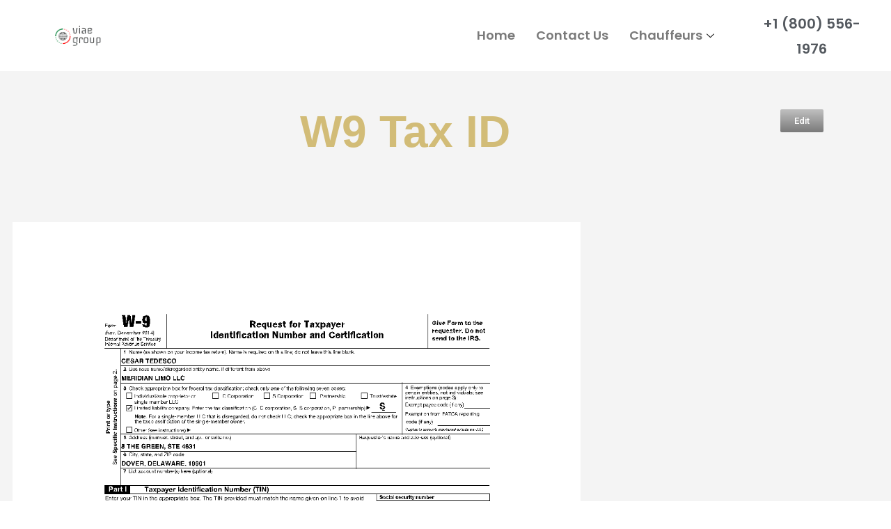

--- FILE ---
content_type: text/html; charset=UTF-8
request_url: https://viaegroup.com/web-page-w9-tax-id/
body_size: 15536
content:
<!DOCTYPE html>
<html class="html" lang="en">
<head>
	<meta charset="UTF-8">
	<link rel="profile" href="https://gmpg.org/xfn/11">

	<title>WP &#8211; PUB &#8211; W9 Tax ID &#8211; Viae Group</title>
<meta name='robots' content='noindex, nofollow' />
	<style>img:is([sizes="auto" i], [sizes^="auto," i]) { contain-intrinsic-size: 3000px 1500px }</style>
	<meta name="viewport" content="width=device-width, initial-scale=1"><link rel='dns-prefetch' href='//www.googletagmanager.com' />
<link rel="alternate" type="application/rss+xml" title="Viae Group &raquo; Feed" href="https://viaegroup.com/feed/" />
<link rel="alternate" type="application/rss+xml" title="Viae Group &raquo; Comments Feed" href="https://viaegroup.com/comments/feed/" />
<script>
window._wpemojiSettings = {"baseUrl":"https:\/\/s.w.org\/images\/core\/emoji\/15.0.3\/72x72\/","ext":".png","svgUrl":"https:\/\/s.w.org\/images\/core\/emoji\/15.0.3\/svg\/","svgExt":".svg","source":{"concatemoji":"https:\/\/viaegroup.com\/wp-includes\/js\/wp-emoji-release.min.js?ver=776ea3596c3e75493330e478a6cab832"}};
/*! This file is auto-generated */
!function(i,n){var o,s,e;function c(e){try{var t={supportTests:e,timestamp:(new Date).valueOf()};sessionStorage.setItem(o,JSON.stringify(t))}catch(e){}}function p(e,t,n){e.clearRect(0,0,e.canvas.width,e.canvas.height),e.fillText(t,0,0);var t=new Uint32Array(e.getImageData(0,0,e.canvas.width,e.canvas.height).data),r=(e.clearRect(0,0,e.canvas.width,e.canvas.height),e.fillText(n,0,0),new Uint32Array(e.getImageData(0,0,e.canvas.width,e.canvas.height).data));return t.every(function(e,t){return e===r[t]})}function u(e,t,n){switch(t){case"flag":return n(e,"\ud83c\udff3\ufe0f\u200d\u26a7\ufe0f","\ud83c\udff3\ufe0f\u200b\u26a7\ufe0f")?!1:!n(e,"\ud83c\uddfa\ud83c\uddf3","\ud83c\uddfa\u200b\ud83c\uddf3")&&!n(e,"\ud83c\udff4\udb40\udc67\udb40\udc62\udb40\udc65\udb40\udc6e\udb40\udc67\udb40\udc7f","\ud83c\udff4\u200b\udb40\udc67\u200b\udb40\udc62\u200b\udb40\udc65\u200b\udb40\udc6e\u200b\udb40\udc67\u200b\udb40\udc7f");case"emoji":return!n(e,"\ud83d\udc26\u200d\u2b1b","\ud83d\udc26\u200b\u2b1b")}return!1}function f(e,t,n){var r="undefined"!=typeof WorkerGlobalScope&&self instanceof WorkerGlobalScope?new OffscreenCanvas(300,150):i.createElement("canvas"),a=r.getContext("2d",{willReadFrequently:!0}),o=(a.textBaseline="top",a.font="600 32px Arial",{});return e.forEach(function(e){o[e]=t(a,e,n)}),o}function t(e){var t=i.createElement("script");t.src=e,t.defer=!0,i.head.appendChild(t)}"undefined"!=typeof Promise&&(o="wpEmojiSettingsSupports",s=["flag","emoji"],n.supports={everything:!0,everythingExceptFlag:!0},e=new Promise(function(e){i.addEventListener("DOMContentLoaded",e,{once:!0})}),new Promise(function(t){var n=function(){try{var e=JSON.parse(sessionStorage.getItem(o));if("object"==typeof e&&"number"==typeof e.timestamp&&(new Date).valueOf()<e.timestamp+604800&&"object"==typeof e.supportTests)return e.supportTests}catch(e){}return null}();if(!n){if("undefined"!=typeof Worker&&"undefined"!=typeof OffscreenCanvas&&"undefined"!=typeof URL&&URL.createObjectURL&&"undefined"!=typeof Blob)try{var e="postMessage("+f.toString()+"("+[JSON.stringify(s),u.toString(),p.toString()].join(",")+"));",r=new Blob([e],{type:"text/javascript"}),a=new Worker(URL.createObjectURL(r),{name:"wpTestEmojiSupports"});return void(a.onmessage=function(e){c(n=e.data),a.terminate(),t(n)})}catch(e){}c(n=f(s,u,p))}t(n)}).then(function(e){for(var t in e)n.supports[t]=e[t],n.supports.everything=n.supports.everything&&n.supports[t],"flag"!==t&&(n.supports.everythingExceptFlag=n.supports.everythingExceptFlag&&n.supports[t]);n.supports.everythingExceptFlag=n.supports.everythingExceptFlag&&!n.supports.flag,n.DOMReady=!1,n.readyCallback=function(){n.DOMReady=!0}}).then(function(){return e}).then(function(){var e;n.supports.everything||(n.readyCallback(),(e=n.source||{}).concatemoji?t(e.concatemoji):e.wpemoji&&e.twemoji&&(t(e.twemoji),t(e.wpemoji)))}))}((window,document),window._wpemojiSettings);
</script>
<link rel='stylesheet' id='hfe-widgets-style-css' href='https://viaegroup.com/wp-content/plugins/header-footer-elementor/inc/widgets-css/frontend.css?ver=2.3.2' media='all' />
<style id='wp-emoji-styles-inline-css'>

	img.wp-smiley, img.emoji {
		display: inline !important;
		border: none !important;
		box-shadow: none !important;
		height: 1em !important;
		width: 1em !important;
		margin: 0 0.07em !important;
		vertical-align: -0.1em !important;
		background: none !important;
		padding: 0 !important;
	}
</style>
<link rel='stylesheet' id='nta-css-popup-css' href='https://viaegroup.com/wp-content/plugins/wp-whatsapp/assets/dist/css/style.css?ver=776ea3596c3e75493330e478a6cab832' media='all' />
<style id='classic-theme-styles-inline-css'>
/*! This file is auto-generated */
.wp-block-button__link{color:#fff;background-color:#32373c;border-radius:9999px;box-shadow:none;text-decoration:none;padding:calc(.667em + 2px) calc(1.333em + 2px);font-size:1.125em}.wp-block-file__button{background:#32373c;color:#fff;text-decoration:none}
</style>
<style id='global-styles-inline-css'>
:root{--wp--preset--aspect-ratio--square: 1;--wp--preset--aspect-ratio--4-3: 4/3;--wp--preset--aspect-ratio--3-4: 3/4;--wp--preset--aspect-ratio--3-2: 3/2;--wp--preset--aspect-ratio--2-3: 2/3;--wp--preset--aspect-ratio--16-9: 16/9;--wp--preset--aspect-ratio--9-16: 9/16;--wp--preset--color--black: #000000;--wp--preset--color--cyan-bluish-gray: #abb8c3;--wp--preset--color--white: #ffffff;--wp--preset--color--pale-pink: #f78da7;--wp--preset--color--vivid-red: #cf2e2e;--wp--preset--color--luminous-vivid-orange: #ff6900;--wp--preset--color--luminous-vivid-amber: #fcb900;--wp--preset--color--light-green-cyan: #7bdcb5;--wp--preset--color--vivid-green-cyan: #00d084;--wp--preset--color--pale-cyan-blue: #8ed1fc;--wp--preset--color--vivid-cyan-blue: #0693e3;--wp--preset--color--vivid-purple: #9b51e0;--wp--preset--gradient--vivid-cyan-blue-to-vivid-purple: linear-gradient(135deg,rgba(6,147,227,1) 0%,rgb(155,81,224) 100%);--wp--preset--gradient--light-green-cyan-to-vivid-green-cyan: linear-gradient(135deg,rgb(122,220,180) 0%,rgb(0,208,130) 100%);--wp--preset--gradient--luminous-vivid-amber-to-luminous-vivid-orange: linear-gradient(135deg,rgba(252,185,0,1) 0%,rgba(255,105,0,1) 100%);--wp--preset--gradient--luminous-vivid-orange-to-vivid-red: linear-gradient(135deg,rgba(255,105,0,1) 0%,rgb(207,46,46) 100%);--wp--preset--gradient--very-light-gray-to-cyan-bluish-gray: linear-gradient(135deg,rgb(238,238,238) 0%,rgb(169,184,195) 100%);--wp--preset--gradient--cool-to-warm-spectrum: linear-gradient(135deg,rgb(74,234,220) 0%,rgb(151,120,209) 20%,rgb(207,42,186) 40%,rgb(238,44,130) 60%,rgb(251,105,98) 80%,rgb(254,248,76) 100%);--wp--preset--gradient--blush-light-purple: linear-gradient(135deg,rgb(255,206,236) 0%,rgb(152,150,240) 100%);--wp--preset--gradient--blush-bordeaux: linear-gradient(135deg,rgb(254,205,165) 0%,rgb(254,45,45) 50%,rgb(107,0,62) 100%);--wp--preset--gradient--luminous-dusk: linear-gradient(135deg,rgb(255,203,112) 0%,rgb(199,81,192) 50%,rgb(65,88,208) 100%);--wp--preset--gradient--pale-ocean: linear-gradient(135deg,rgb(255,245,203) 0%,rgb(182,227,212) 50%,rgb(51,167,181) 100%);--wp--preset--gradient--electric-grass: linear-gradient(135deg,rgb(202,248,128) 0%,rgb(113,206,126) 100%);--wp--preset--gradient--midnight: linear-gradient(135deg,rgb(2,3,129) 0%,rgb(40,116,252) 100%);--wp--preset--font-size--small: 13px;--wp--preset--font-size--medium: 20px;--wp--preset--font-size--large: 36px;--wp--preset--font-size--x-large: 42px;--wp--preset--spacing--20: 0.44rem;--wp--preset--spacing--30: 0.67rem;--wp--preset--spacing--40: 1rem;--wp--preset--spacing--50: 1.5rem;--wp--preset--spacing--60: 2.25rem;--wp--preset--spacing--70: 3.38rem;--wp--preset--spacing--80: 5.06rem;--wp--preset--shadow--natural: 6px 6px 9px rgba(0, 0, 0, 0.2);--wp--preset--shadow--deep: 12px 12px 50px rgba(0, 0, 0, 0.4);--wp--preset--shadow--sharp: 6px 6px 0px rgba(0, 0, 0, 0.2);--wp--preset--shadow--outlined: 6px 6px 0px -3px rgba(255, 255, 255, 1), 6px 6px rgba(0, 0, 0, 1);--wp--preset--shadow--crisp: 6px 6px 0px rgba(0, 0, 0, 1);}:where(.is-layout-flex){gap: 0.5em;}:where(.is-layout-grid){gap: 0.5em;}body .is-layout-flex{display: flex;}.is-layout-flex{flex-wrap: wrap;align-items: center;}.is-layout-flex > :is(*, div){margin: 0;}body .is-layout-grid{display: grid;}.is-layout-grid > :is(*, div){margin: 0;}:where(.wp-block-columns.is-layout-flex){gap: 2em;}:where(.wp-block-columns.is-layout-grid){gap: 2em;}:where(.wp-block-post-template.is-layout-flex){gap: 1.25em;}:where(.wp-block-post-template.is-layout-grid){gap: 1.25em;}.has-black-color{color: var(--wp--preset--color--black) !important;}.has-cyan-bluish-gray-color{color: var(--wp--preset--color--cyan-bluish-gray) !important;}.has-white-color{color: var(--wp--preset--color--white) !important;}.has-pale-pink-color{color: var(--wp--preset--color--pale-pink) !important;}.has-vivid-red-color{color: var(--wp--preset--color--vivid-red) !important;}.has-luminous-vivid-orange-color{color: var(--wp--preset--color--luminous-vivid-orange) !important;}.has-luminous-vivid-amber-color{color: var(--wp--preset--color--luminous-vivid-amber) !important;}.has-light-green-cyan-color{color: var(--wp--preset--color--light-green-cyan) !important;}.has-vivid-green-cyan-color{color: var(--wp--preset--color--vivid-green-cyan) !important;}.has-pale-cyan-blue-color{color: var(--wp--preset--color--pale-cyan-blue) !important;}.has-vivid-cyan-blue-color{color: var(--wp--preset--color--vivid-cyan-blue) !important;}.has-vivid-purple-color{color: var(--wp--preset--color--vivid-purple) !important;}.has-black-background-color{background-color: var(--wp--preset--color--black) !important;}.has-cyan-bluish-gray-background-color{background-color: var(--wp--preset--color--cyan-bluish-gray) !important;}.has-white-background-color{background-color: var(--wp--preset--color--white) !important;}.has-pale-pink-background-color{background-color: var(--wp--preset--color--pale-pink) !important;}.has-vivid-red-background-color{background-color: var(--wp--preset--color--vivid-red) !important;}.has-luminous-vivid-orange-background-color{background-color: var(--wp--preset--color--luminous-vivid-orange) !important;}.has-luminous-vivid-amber-background-color{background-color: var(--wp--preset--color--luminous-vivid-amber) !important;}.has-light-green-cyan-background-color{background-color: var(--wp--preset--color--light-green-cyan) !important;}.has-vivid-green-cyan-background-color{background-color: var(--wp--preset--color--vivid-green-cyan) !important;}.has-pale-cyan-blue-background-color{background-color: var(--wp--preset--color--pale-cyan-blue) !important;}.has-vivid-cyan-blue-background-color{background-color: var(--wp--preset--color--vivid-cyan-blue) !important;}.has-vivid-purple-background-color{background-color: var(--wp--preset--color--vivid-purple) !important;}.has-black-border-color{border-color: var(--wp--preset--color--black) !important;}.has-cyan-bluish-gray-border-color{border-color: var(--wp--preset--color--cyan-bluish-gray) !important;}.has-white-border-color{border-color: var(--wp--preset--color--white) !important;}.has-pale-pink-border-color{border-color: var(--wp--preset--color--pale-pink) !important;}.has-vivid-red-border-color{border-color: var(--wp--preset--color--vivid-red) !important;}.has-luminous-vivid-orange-border-color{border-color: var(--wp--preset--color--luminous-vivid-orange) !important;}.has-luminous-vivid-amber-border-color{border-color: var(--wp--preset--color--luminous-vivid-amber) !important;}.has-light-green-cyan-border-color{border-color: var(--wp--preset--color--light-green-cyan) !important;}.has-vivid-green-cyan-border-color{border-color: var(--wp--preset--color--vivid-green-cyan) !important;}.has-pale-cyan-blue-border-color{border-color: var(--wp--preset--color--pale-cyan-blue) !important;}.has-vivid-cyan-blue-border-color{border-color: var(--wp--preset--color--vivid-cyan-blue) !important;}.has-vivid-purple-border-color{border-color: var(--wp--preset--color--vivid-purple) !important;}.has-vivid-cyan-blue-to-vivid-purple-gradient-background{background: var(--wp--preset--gradient--vivid-cyan-blue-to-vivid-purple) !important;}.has-light-green-cyan-to-vivid-green-cyan-gradient-background{background: var(--wp--preset--gradient--light-green-cyan-to-vivid-green-cyan) !important;}.has-luminous-vivid-amber-to-luminous-vivid-orange-gradient-background{background: var(--wp--preset--gradient--luminous-vivid-amber-to-luminous-vivid-orange) !important;}.has-luminous-vivid-orange-to-vivid-red-gradient-background{background: var(--wp--preset--gradient--luminous-vivid-orange-to-vivid-red) !important;}.has-very-light-gray-to-cyan-bluish-gray-gradient-background{background: var(--wp--preset--gradient--very-light-gray-to-cyan-bluish-gray) !important;}.has-cool-to-warm-spectrum-gradient-background{background: var(--wp--preset--gradient--cool-to-warm-spectrum) !important;}.has-blush-light-purple-gradient-background{background: var(--wp--preset--gradient--blush-light-purple) !important;}.has-blush-bordeaux-gradient-background{background: var(--wp--preset--gradient--blush-bordeaux) !important;}.has-luminous-dusk-gradient-background{background: var(--wp--preset--gradient--luminous-dusk) !important;}.has-pale-ocean-gradient-background{background: var(--wp--preset--gradient--pale-ocean) !important;}.has-electric-grass-gradient-background{background: var(--wp--preset--gradient--electric-grass) !important;}.has-midnight-gradient-background{background: var(--wp--preset--gradient--midnight) !important;}.has-small-font-size{font-size: var(--wp--preset--font-size--small) !important;}.has-medium-font-size{font-size: var(--wp--preset--font-size--medium) !important;}.has-large-font-size{font-size: var(--wp--preset--font-size--large) !important;}.has-x-large-font-size{font-size: var(--wp--preset--font-size--x-large) !important;}
:where(.wp-block-post-template.is-layout-flex){gap: 1.25em;}:where(.wp-block-post-template.is-layout-grid){gap: 1.25em;}
:where(.wp-block-columns.is-layout-flex){gap: 2em;}:where(.wp-block-columns.is-layout-grid){gap: 2em;}
:root :where(.wp-block-pullquote){font-size: 1.5em;line-height: 1.6;}
</style>
<link rel='stylesheet' id='embedpress-style-css' href='https://viaegroup.com/wp-content/plugins/embedpress/assets/css/embedpress.css?ver=4.2.7' media='all' />
<link rel='stylesheet' id='pg-style-css' href='https://viaegroup.com/wp-content/plugins/particle-background/assets/css/style.css?ver=776ea3596c3e75493330e478a6cab832' media='all' />
<link rel='stylesheet' id='passster-public-css' href='https://viaegroup.com/wp-content/plugins/content-protector/assets/public/passster-public.min.css?ver=4.2.15' media='all' />
<link rel='stylesheet' id='hfe-style-css' href='https://viaegroup.com/wp-content/plugins/header-footer-elementor/assets/css/header-footer-elementor.css?ver=2.3.2' media='all' />
<link rel='stylesheet' id='elementor-icons-css' href='https://viaegroup.com/wp-content/plugins/elementor/assets/lib/eicons/css/elementor-icons.min.css?ver=5.35.0' media='all' />
<link rel='stylesheet' id='elementor-frontend-css' href='https://viaegroup.com/wp-content/plugins/elementor/assets/css/frontend.min.css?ver=3.27.5' media='all' />
<link rel='stylesheet' id='elementor-post-8-css' href='https://viaegroup.com/wp-content/uploads/elementor/css/post-8.css?ver=1743611330' media='all' />
<link rel='stylesheet' id='widget-spacer-css' href='https://viaegroup.com/wp-content/plugins/elementor/assets/css/widget-spacer.min.css?ver=3.27.5' media='all' />
<link rel='stylesheet' id='widget-heading-css' href='https://viaegroup.com/wp-content/plugins/elementor/assets/css/widget-heading.min.css?ver=3.27.5' media='all' />
<link rel='stylesheet' id='embedpress-elementor-css-css' href='https://viaegroup.com/wp-content/plugins/embedpress/assets/css/embedpress-elementor.css?ver=4.2.7' media='all' />
<link rel='stylesheet' id='elementor-post-5017-css' href='https://viaegroup.com/wp-content/uploads/elementor/css/post-5017.css?ver=1743683165' media='all' />
<link rel='stylesheet' id='elementor-post-977-css' href='https://viaegroup.com/wp-content/uploads/elementor/css/post-977.css?ver=1755882315' media='all' />
<link rel='stylesheet' id='elementor-post-303-css' href='https://viaegroup.com/wp-content/uploads/elementor/css/post-303.css?ver=1755882986' media='all' />
<link rel='stylesheet' id='font-awesome-css' href='https://viaegroup.com/wp-content/themes/oceanwp/assets/fonts/fontawesome/css/all.min.css?ver=6.7.2' media='all' />
<link rel='stylesheet' id='simple-line-icons-css' href='https://viaegroup.com/wp-content/themes/oceanwp/assets/css/third/simple-line-icons.min.css?ver=2.4.0' media='all' />
<link rel='stylesheet' id='oceanwp-style-css' href='https://viaegroup.com/wp-content/themes/oceanwp/assets/css/style.min.css?ver=4.0.9' media='all' />
<link rel='stylesheet' id='dashicons-css' href='https://viaegroup.com/wp-includes/css/dashicons.min.css?ver=776ea3596c3e75493330e478a6cab832' media='all' />
<link rel='stylesheet' id='hfe-elementor-icons-css' href='https://viaegroup.com/wp-content/plugins/elementor/assets/lib/eicons/css/elementor-icons.min.css?ver=5.34.0' media='all' />
<link rel='stylesheet' id='hfe-icons-list-css' href='https://viaegroup.com/wp-content/plugins/elementor/assets/css/widget-icon-list.min.css?ver=3.24.3' media='all' />
<link rel='stylesheet' id='hfe-social-icons-css' href='https://viaegroup.com/wp-content/plugins/elementor/assets/css/widget-social-icons.min.css?ver=3.24.0' media='all' />
<link rel='stylesheet' id='hfe-social-share-icons-brands-css' href='https://viaegroup.com/wp-content/plugins/elementor/assets/lib/font-awesome/css/brands.css?ver=5.15.3' media='all' />
<link rel='stylesheet' id='hfe-social-share-icons-fontawesome-css' href='https://viaegroup.com/wp-content/plugins/elementor/assets/lib/font-awesome/css/fontawesome.css?ver=5.15.3' media='all' />
<link rel='stylesheet' id='hfe-nav-menu-icons-css' href='https://viaegroup.com/wp-content/plugins/elementor/assets/lib/font-awesome/css/solid.css?ver=5.15.3' media='all' />
<link rel='stylesheet' id='hfe-widget-blockquote-css' href='https://viaegroup.com/wp-content/plugins/elementor-pro/assets/css/widget-blockquote.min.css?ver=3.25.0' media='all' />
<link rel='stylesheet' id='hfe-mega-menu-css' href='https://viaegroup.com/wp-content/plugins/elementor-pro/assets/css/widget-mega-menu.min.css?ver=3.26.2' media='all' />
<link rel='stylesheet' id='hfe-nav-menu-widget-css' href='https://viaegroup.com/wp-content/plugins/elementor-pro/assets/css/widget-nav-menu.min.css?ver=3.26.0' media='all' />
<link rel='stylesheet' id='ekit-widget-styles-css' href='https://viaegroup.com/wp-content/plugins/elementskit-lite/widgets/init/assets/css/widget-styles.css?ver=3.4.4' media='all' />
<link rel='stylesheet' id='ekit-responsive-css' href='https://viaegroup.com/wp-content/plugins/elementskit-lite/widgets/init/assets/css/responsive.css?ver=3.4.4' media='all' />
<link rel='stylesheet' id='eael-general-css' href='https://viaegroup.com/wp-content/plugins/essential-addons-for-elementor-lite/assets/front-end/css/view/general.min.css?ver=6.1.4' media='all' />
<link rel='stylesheet' id='google-fonts-1-css' href='https://fonts.googleapis.com/css?family=Roboto+Slab%3A100%2C100italic%2C200%2C200italic%2C300%2C300italic%2C400%2C400italic%2C500%2C500italic%2C600%2C600italic%2C700%2C700italic%2C800%2C800italic%2C900%2C900italic%7CRoboto%3A100%2C100italic%2C200%2C200italic%2C300%2C300italic%2C400%2C400italic%2C500%2C500italic%2C600%2C600italic%2C700%2C700italic%2C800%2C800italic%2C900%2C900italic%7CPoppins%3A100%2C100italic%2C200%2C200italic%2C300%2C300italic%2C400%2C400italic%2C500%2C500italic%2C600%2C600italic%2C700%2C700italic%2C800%2C800italic%2C900%2C900italic&#038;display=auto&#038;ver=776ea3596c3e75493330e478a6cab832' media='all' />
<link rel='stylesheet' id='elementor-icons-shared-0-css' href='https://viaegroup.com/wp-content/plugins/elementor/assets/lib/font-awesome/css/fontawesome.min.css?ver=5.15.3' media='all' />
<link rel='stylesheet' id='elementor-icons-fa-brands-css' href='https://viaegroup.com/wp-content/plugins/elementor/assets/lib/font-awesome/css/brands.min.css?ver=5.15.3' media='all' />
<link rel="preconnect" href="https://fonts.gstatic.com/" crossorigin><script src="https://viaegroup.com/wp-includes/js/jquery/jquery.min.js?ver=3.7.1" id="jquery-core-js"></script>
<script src="https://viaegroup.com/wp-includes/js/jquery/jquery-migrate.min.js?ver=3.4.1" id="jquery-migrate-js"></script>
<script id="jquery-js-after">
!function($){"use strict";$(document).ready(function(){$(this).scrollTop()>100&&$(".hfe-scroll-to-top-wrap").removeClass("hfe-scroll-to-top-hide"),$(window).scroll(function(){$(this).scrollTop()<100?$(".hfe-scroll-to-top-wrap").fadeOut(300):$(".hfe-scroll-to-top-wrap").fadeIn(300)}),$(".hfe-scroll-to-top-wrap").on("click",function(){$("html, body").animate({scrollTop:0},300);return!1})})}(jQuery);
</script>
<script id="file_uploads_nfpluginsettings-js-extra">
var params = {"clearLogRestUrl":"https:\/\/viaegroup.com\/wp-json\/nf-file-uploads\/debug-log\/delete-all","clearLogButtonId":"file_uploads_clear_debug_logger","downloadLogRestUrl":"https:\/\/viaegroup.com\/wp-json\/nf-file-uploads\/debug-log\/get-all","downloadLogButtonId":"file_uploads_download_debug_logger"};
</script>
<script src="https://viaegroup.com/wp-content/plugins/ninja-forms-uploads/assets/js/nfpluginsettings.js?ver=3.3.22" id="file_uploads_nfpluginsettings-js"></script>
<script src="https://viaegroup.com/wp-content/plugins/content-protector/assets/public/cookie.js?ver=776ea3596c3e75493330e478a6cab832" id="passster-cookie-js"></script>
<script id="passster-public-js-extra">
var ps_ajax = {"ajax_url":"https:\/\/viaegroup.com\/wp-admin\/admin-ajax.php","nonce":"ec62192eac","hash_nonce":"2918784b3a","logout_nonce":"6eaeaf91fa","post_id":"5017","shortcodes":[],"permalink":"https:\/\/viaegroup.com\/web-page-w9-tax-id\/","cookie_duration_unit":"days","cookie_duration":"1","disable_cookie":"","unlock_mode":""};
</script>
<script src="https://viaegroup.com/wp-content/plugins/content-protector/assets/public/passster-public.min.js?ver=4.2.15" id="passster-public-js"></script>

<!-- Google tag (gtag.js) snippet added by Site Kit -->

<!-- Google Analytics snippet added by Site Kit -->
<script src="https://www.googletagmanager.com/gtag/js?id=G-Q9EESCCSDN" id="google_gtagjs-js" async></script>
<script id="google_gtagjs-js-after">
window.dataLayer = window.dataLayer || [];function gtag(){dataLayer.push(arguments);}
gtag("set","linker",{"domains":["viaegroup.com"]});
gtag("js", new Date());
gtag("set", "developer_id.dZTNiMT", true);
gtag("config", "G-Q9EESCCSDN");
</script>

<!-- End Google tag (gtag.js) snippet added by Site Kit -->
<link rel="https://api.w.org/" href="https://viaegroup.com/wp-json/" /><link rel="alternate" title="JSON" type="application/json" href="https://viaegroup.com/wp-json/wp/v2/pages/5017" /><link rel="EditURI" type="application/rsd+xml" title="RSD" href="https://viaegroup.com/xmlrpc.php?rsd" />

<link rel="canonical" href="https://viaegroup.com/web-page-w9-tax-id/" />
<link rel='shortlink' href='https://viaegroup.com/?p=5017' />
<link rel="alternate" title="oEmbed (JSON)" type="application/json+oembed" href="https://viaegroup.com/wp-json/oembed/1.0/embed?url=https%3A%2F%2Fviaegroup.com%2Fweb-page-w9-tax-id%2F" />
<link rel="alternate" title="oEmbed (XML)" type="text/xml+oembed" href="https://viaegroup.com/wp-json/oembed/1.0/embed?url=https%3A%2F%2Fviaegroup.com%2Fweb-page-w9-tax-id%2F&#038;format=xml" />
<!-- start Simple Custom CSS and JS -->
<style>
@media only screen and (min-width: 600px) {
form input[type=number]{
    max-width: 167px !important;
}
}


@media only screen and (max-width: 600px) {
form input[type=number]{
    max-width: 167px !important;
}
}</style>
<!-- end Simple Custom CSS and JS -->
<meta name="generator" content="Site Kit by Google 1.154.0" />        <style>
            .passster-form {
                max-width: 700px !important;
                        }

            .passster-form > form {
                background: #FAFAFA;
                padding: 20px 20px 20px 20px;
                margin: 0px 0px 0px 0px;
                border-radius: 0px;
            }

            .passster-form .ps-form-headline {
                font-size: 24px;
                font-weight: 500;
                color: #6804cc;
            }

            .passster-form p {
                font-size: 16px;
                font-weight: 300;
                color: #000;
            }

            .passster-submit, .passster-submit-recaptcha,
			.passster-submit, .passster-submit-turnstile {
                background: #6804cc;
                padding: 10px 10px 10px 10px;
                margin: 0px 0px 0px 0px;
                border-radius: 0px;
                font-size: 12px;
                font-weight: 400;
                color: #fff;
            }

            .passster-submit:hover, .passster-submit-recaptcha:hover,
            .passster-submit:hover, .passster-submit-turnstile:hover {
                background: #000;
                color: #fff;
            }
        </style>
		<meta name="generator" content="Elementor 3.27.5; features: additional_custom_breakpoints; settings: css_print_method-external, google_font-enabled, font_display-auto">
			<style>
				.e-con.e-parent:nth-of-type(n+4):not(.e-lazyloaded):not(.e-no-lazyload),
				.e-con.e-parent:nth-of-type(n+4):not(.e-lazyloaded):not(.e-no-lazyload) * {
					background-image: none !important;
				}
				@media screen and (max-height: 1024px) {
					.e-con.e-parent:nth-of-type(n+3):not(.e-lazyloaded):not(.e-no-lazyload),
					.e-con.e-parent:nth-of-type(n+3):not(.e-lazyloaded):not(.e-no-lazyload) * {
						background-image: none !important;
					}
				}
				@media screen and (max-height: 640px) {
					.e-con.e-parent:nth-of-type(n+2):not(.e-lazyloaded):not(.e-no-lazyload),
					.e-con.e-parent:nth-of-type(n+2):not(.e-lazyloaded):not(.e-no-lazyload) * {
						background-image: none !important;
					}
				}
			</style>
			<link rel="icon" href="https://viaegroup.com/wp-content/uploads/2022/10/cropped-VIAE-LOGO-2-32x32.jpg" sizes="32x32" />
<link rel="icon" href="https://viaegroup.com/wp-content/uploads/2022/10/cropped-VIAE-LOGO-2-192x192.jpg" sizes="192x192" />
<link rel="apple-touch-icon" href="https://viaegroup.com/wp-content/uploads/2022/10/cropped-VIAE-LOGO-2-180x180.jpg" />
<meta name="msapplication-TileImage" content="https://viaegroup.com/wp-content/uploads/2022/10/cropped-VIAE-LOGO-2-270x270.jpg" />
		<style id="wp-custom-css">
			input[type="radio"]{opacity:1 !important}li.elementor-icon-list-item{list-style-type:none !important}button#wpforms-submit-1149{display:inline-block;font-family:inherit;background-color:#FDC501;color:#fff;font-size:16px;font-weight:600;text-transform:uppercase;margin:0;padding:20px 30px;border:0;width:100%;cursor:pointer;text-align:center;letter-spacing:.1em;line-height:1}button#wpforms-submit-1149:hover{display:inline-block;font-family:inherit;background-color:#000;color:#fff;font-size:16px;font-weight:600;text-transform:uppercase;margin:0;padding:20px 30px;border:0;width:100%;cursor:pointer;text-align:center;letter-spacing:.1em;line-height:1}input#wpforms-1149-field_1{background-color:#f4f4f4;box-sizing:border-box;border-radius:2px;color:#333;-webkit-box-sizing:border-box;-moz-box-sizing:border-box;display:block;float:none;font-size:16px;border:1px solid #ccc;padding:30px 10px;height:38px;width:100%;line-height:1.3}input#wpforms-1149-field_2{background-color:#f4f4f4;box-sizing:border-box;border-radius:2px;color:#333;-webkit-box-sizing:border-box;-moz-box-sizing:border-box;display:block;float:none;font-size:16px;border:1px solid #ccc;padding:30px 10px;height:38px;width:100%;line-height:1.3}textarea#wpforms-1149-field_3{background-color:#f4f4f4;box-sizing:border-box;border-radius:2px;color:#333;-webkit-box-sizing:border-box;-moz-box-sizing:border-box;display:block;float:none;font-size:16px;border:1px solid #ccc;padding:30px 10px;height:38px;width:100%;line-height:1.3}.elementor a{-webkit-box-shadow:none;box-shadow:none;text-decoration:none}.elementor a:hover{-webkit-box-shadow:none;box-shadow:none;text-decoration:underline;color:#FDC501}input#wpforms-1109-field_1{background-color:#f4f4f4;box-sizing:border-box;border-radius:2px;color:#333;-webkit-box-sizing:border-box;-moz-box-sizing:border-box;display:block;float:none;font-size:16px;border:1px solid #ccc;padding:30px 10px;height:38px;width:100%;line-height:1.3}input#wpforms-1109-field_2{background-color:#f4f4f4;box-sizing:border-box;border-radius:2px;color:#333;-webkit-box-sizing:border-box;-moz-box-sizing:border-box;display:block;float:none;font-size:16px;border:1px solid #ccc;padding:30px 10px;height:38px;width:100%;line-height:1.3}input#wpforms-1109-field_3{background-color:#f4f4f4;box-sizing:border-box;border-radius:2px;color:#333;-webkit-box-sizing:border-box;-moz-box-sizing:border-box;display:block;float:none;font-size:16px;border:1px solid #ccc;padding:30px 10px;height:38px;width:100%;line-height:1.3}button#wpforms-submit-1109{display:inline-block;font-family:inherit;background-color:#FDC501;color:#fff;font-size:14px;font-weight:600;text-transform:uppercase;margin:0;width:100%;padding:25px 35px;border:0;cursor:pointer;text-align:center;letter-spacing:.1em;line-height:1}button#wpforms-submit-1109:hover{display:inline-block;font-family:inherit;background-color:#2A2B2D;color:#fff;font-size:14px;font-weight:600;text-transform:uppercase;margin:0;width:100%;padding:25px 35px;border:0;cursor:pointer;text-align:center;letter-spacing:.1em;line-height:1}.elementor-icon-box-title{margin-bottom:0;color:}.elementor-icon-box-title:hover{margin-bottom:0;color:#FDC501}input#wpforms-799-field_25{background-color:#f4f4f4;box-sizing:border-box;border-radius:2px;color:#333;-webkit-box-sizing:border-box;-moz-box-sizing:border-box;display:block;float:none;font-size:16px;font-family:inherit;border:1px solid #ccc;padding:30px 10px;height:38px;width:100%;line-height:1.3}input#wpforms-799-field_26{background-color:#f4f4f4;box-sizing:border-box;border-radius:2px;color:#333;-webkit-box-sizing:border-box;-moz-box-sizing:border-box;display:block;float:none;font-size:16px;font-family:inherit;border:1px solid #ccc;padding:30px 10px;height:38px;width:100%;line-height:1.3}input#wpforms-799-field_27{background-color:#f4f4f4;box-sizing:border-box;border-radius:2px;color:#333;-webkit-box-sizing:border-box;-moz-box-sizing:border-box;display:block;float:none;font-size:16px;font-family:inherit;border:1px solid #ccc;padding:30px 10px;height:38px;width:100%;line-height:1.3}select#wpforms-799-field_29{background-color:#f4f4f4;box-sizing:border-box;border-radius:2px;color:#333;-webkit-box-sizing:border-box;-moz-box-sizing:border-box;display:block;float:none;font-size:16px;font-family:inherit;border:1px solid #ccc;padding:30px 10px;height:60px;width:100%;line-height:1.3}select#wpforms-799-field_30{background-color:#f4f4f4;box-sizing:border-box;border-radius:2px;color:#333;-webkit-box-sizing:border-box;-moz-box-sizing:border-box;display:block;float:none;font-size:16px;font-family:inherit;border:1px solid #ccc;padding:30px 10px;height:60px;width:100%;line-height:1.3}input#wpforms-799-field_28-time{background-color:#f4f4f4;box-sizing:border-box;border-radius:2px;color:#333;-webkit-box-sizing:border-box;-moz-box-sizing:border-box;display:block;float:none;font-size:16px;font-family:inherit;border:1px solid #ccc;padding:30px 10px;height:38px;width:100%;line-height:1.3}button#wpforms-submit-754{display:inline-block;font-family:inherit;background-color:#FDC501;color:#fff;font-size:16px;font-weight:600;text-transform:uppercase;margin:0;float:;padding:25px 50px;border:0;width:100%;cursor:pointer}button#wpforms-submit-799{display:inline-block;font-family:inherit;background-color:#FDC501;color:#fff;width:100%;font-size:16px;padding-left:20px;padding-right:20px;padding-top:20px;padding-bottom:20px}.content-area{width:100%}.elementor-button{font-family:"Poppins",popp;font-size:18px;font-weight:500;background-color:#d2bc77 !important;padding:20px 50px 20px 50px}.elementor-button:hover{background-color:#54595f !important}.elementor-105 .elementor-element.elementor-element-726e641 .elementor-button{background-color:#FFFFFF00 !important}.elementor-element:hover >.elementor-element-populated{border-color:#d2bc77 !important}.elementor-blockquote--skin-quotation .elementor-blockquote:before{color:#d2bc77 !important}div.wpforms-container-full .wpforms-form button[type=submit]{display:inline-block;font-family:inherit;background-color:#FDC501 !important;color:#fff !important;font-size:16px !important;font-weight:600 !important;text-transform:uppercase;margin:0;padding:20px 30px !important;border:0;width:100%;cursor:pointer;text-align:center;letter-spacing:.1em;line-height:1}.wpforms-field-medium{background-color:#f4f4f4 !important;box-sizing:border-box;border-radius:2px;color:#333 !important;-webkit-box-sizing:border-box;-moz-box-sizing:border-box;display:block;float:none;font-size:16px;border:1px solid #ccc !important;padding:30px 10px !important;height:38px;width:100%;line-height:1.3}.wpforms-field-large{background-color:#f4f4f4 !important;box-sizing:border-box;border-radius:2px !important;color:#333 !important;-webkit-box-sizing:border-box;-moz-box-sizing:border-box;display:block;float:none;font-size:16px !important;border:1px solid #ccc;padding:30px 10px !important;height:38px;width:100%;line-height:1.3}#main #content-wrap{width:100% !important;max-width:none !important;padding:0 !important;border:0 !important}.content-area{padding:0}#scroll-top{width:60px !important;height:60px !important;line-height:60px}#scroll-top{background-color:#D2BC77 !important}		</style>
		<!-- OceanWP CSS -->
<style type="text/css">
/* Colors */body .theme-button,body input[type="submit"],body button[type="submit"],body button,body .button,body div.wpforms-container-full .wpforms-form input[type=submit],body div.wpforms-container-full .wpforms-form button[type=submit],body div.wpforms-container-full .wpforms-form .wpforms-page-button,.woocommerce-cart .wp-element-button,.woocommerce-checkout .wp-element-button,.wp-block-button__link{border-color:#ffffff}body .theme-button:hover,body input[type="submit"]:hover,body button[type="submit"]:hover,body button:hover,body .button:hover,body div.wpforms-container-full .wpforms-form input[type=submit]:hover,body div.wpforms-container-full .wpforms-form input[type=submit]:active,body div.wpforms-container-full .wpforms-form button[type=submit]:hover,body div.wpforms-container-full .wpforms-form button[type=submit]:active,body div.wpforms-container-full .wpforms-form .wpforms-page-button:hover,body div.wpforms-container-full .wpforms-form .wpforms-page-button:active,.woocommerce-cart .wp-element-button:hover,.woocommerce-checkout .wp-element-button:hover,.wp-block-button__link:hover{border-color:#ffffff}/* OceanWP Style Settings CSS */.theme-button,input[type="submit"],button[type="submit"],button,.button,body div.wpforms-container-full .wpforms-form input[type=submit],body div.wpforms-container-full .wpforms-form button[type=submit],body div.wpforms-container-full .wpforms-form .wpforms-page-button{border-style:solid}.theme-button,input[type="submit"],button[type="submit"],button,.button,body div.wpforms-container-full .wpforms-form input[type=submit],body div.wpforms-container-full .wpforms-form button[type=submit],body div.wpforms-container-full .wpforms-form .wpforms-page-button{border-width:1px}form input[type="text"],form input[type="password"],form input[type="email"],form input[type="url"],form input[type="date"],form input[type="month"],form input[type="time"],form input[type="datetime"],form input[type="datetime-local"],form input[type="week"],form input[type="number"],form input[type="search"],form input[type="tel"],form input[type="color"],form select,form textarea,.woocommerce .woocommerce-checkout .select2-container--default .select2-selection--single{border-style:solid}body div.wpforms-container-full .wpforms-form input[type=date],body div.wpforms-container-full .wpforms-form input[type=datetime],body div.wpforms-container-full .wpforms-form input[type=datetime-local],body div.wpforms-container-full .wpforms-form input[type=email],body div.wpforms-container-full .wpforms-form input[type=month],body div.wpforms-container-full .wpforms-form input[type=number],body div.wpforms-container-full .wpforms-form input[type=password],body div.wpforms-container-full .wpforms-form input[type=range],body div.wpforms-container-full .wpforms-form input[type=search],body div.wpforms-container-full .wpforms-form input[type=tel],body div.wpforms-container-full .wpforms-form input[type=text],body div.wpforms-container-full .wpforms-form input[type=time],body div.wpforms-container-full .wpforms-form input[type=url],body div.wpforms-container-full .wpforms-form input[type=week],body div.wpforms-container-full .wpforms-form select,body div.wpforms-container-full .wpforms-form textarea{border-style:solid}form input[type="text"],form input[type="password"],form input[type="email"],form input[type="url"],form input[type="date"],form input[type="month"],form input[type="time"],form input[type="datetime"],form input[type="datetime-local"],form input[type="week"],form input[type="number"],form input[type="search"],form input[type="tel"],form input[type="color"],form select,form textarea{border-radius:3px}body div.wpforms-container-full .wpforms-form input[type=date],body div.wpforms-container-full .wpforms-form input[type=datetime],body div.wpforms-container-full .wpforms-form input[type=datetime-local],body div.wpforms-container-full .wpforms-form input[type=email],body div.wpforms-container-full .wpforms-form input[type=month],body div.wpforms-container-full .wpforms-form input[type=number],body div.wpforms-container-full .wpforms-form input[type=password],body div.wpforms-container-full .wpforms-form input[type=range],body div.wpforms-container-full .wpforms-form input[type=search],body div.wpforms-container-full .wpforms-form input[type=tel],body div.wpforms-container-full .wpforms-form input[type=text],body div.wpforms-container-full .wpforms-form input[type=time],body div.wpforms-container-full .wpforms-form input[type=url],body div.wpforms-container-full .wpforms-form input[type=week],body div.wpforms-container-full .wpforms-form select,body div.wpforms-container-full .wpforms-form textarea{border-radius:3px}/* Header */#site-header.has-header-media .overlay-header-media{background-color:rgba(0,0,0,0.5)}/* Blog CSS */.ocean-single-post-header ul.meta-item li a:hover{color:#333333}/* Typography */body{font-size:14px;line-height:1.8}h1,h2,h3,h4,h5,h6,.theme-heading,.widget-title,.oceanwp-widget-recent-posts-title,.comment-reply-title,.entry-title,.sidebar-box .widget-title{line-height:1.4}h1{font-size:23px;line-height:1.4}h2{font-size:20px;line-height:1.4}h3{font-size:18px;line-height:1.4}h4{font-size:17px;line-height:1.4}h5{font-size:14px;line-height:1.4}h6{font-size:15px;line-height:1.4}.page-header .page-header-title,.page-header.background-image-page-header .page-header-title{font-size:32px;line-height:1.4}.page-header .page-subheading{font-size:15px;line-height:1.8}.site-breadcrumbs,.site-breadcrumbs a{font-size:13px;line-height:1.4}#top-bar-content,#top-bar-social-alt{font-size:12px;line-height:1.8}#site-logo a.site-logo-text{font-size:24px;line-height:1.8}.dropdown-menu ul li a.menu-link,#site-header.full_screen-header .fs-dropdown-menu ul.sub-menu li a{font-size:12px;line-height:1.2;letter-spacing:.6px}.sidr-class-dropdown-menu li a,a.sidr-class-toggle-sidr-close,#mobile-dropdown ul li a,body #mobile-fullscreen ul li a{font-size:15px;line-height:1.8}.blog-entry.post .blog-entry-header .entry-title a{font-size:24px;line-height:1.4}.ocean-single-post-header .single-post-title{font-size:34px;line-height:1.4;letter-spacing:.6px}.ocean-single-post-header ul.meta-item li,.ocean-single-post-header ul.meta-item li a{font-size:13px;line-height:1.4;letter-spacing:.6px}.ocean-single-post-header .post-author-name,.ocean-single-post-header .post-author-name a{font-size:14px;line-height:1.4;letter-spacing:.6px}.ocean-single-post-header .post-author-description{font-size:12px;line-height:1.4;letter-spacing:.6px}.single-post .entry-title{line-height:1.4;letter-spacing:.6px}.single-post ul.meta li,.single-post ul.meta li a{font-size:14px;line-height:1.4;letter-spacing:.6px}.sidebar-box .widget-title,.sidebar-box.widget_block .wp-block-heading{font-size:13px;line-height:1;letter-spacing:1px}#footer-widgets .footer-box .widget-title{font-size:13px;line-height:1;letter-spacing:1px}#footer-bottom #copyright{font-size:12px;line-height:1}#footer-bottom #footer-bottom-menu{font-size:12px;line-height:1}.woocommerce-store-notice.demo_store{line-height:2;letter-spacing:1.5px}.demo_store .woocommerce-store-notice__dismiss-link{line-height:2;letter-spacing:1.5px}.woocommerce ul.products li.product li.title h2,.woocommerce ul.products li.product li.title a{font-size:14px;line-height:1.5}.woocommerce ul.products li.product li.category,.woocommerce ul.products li.product li.category a{font-size:12px;line-height:1}.woocommerce ul.products li.product .price{font-size:18px;line-height:1}.woocommerce ul.products li.product .button,.woocommerce ul.products li.product .product-inner .added_to_cart{font-size:12px;line-height:1.5;letter-spacing:1px}.woocommerce ul.products li.owp-woo-cond-notice span,.woocommerce ul.products li.owp-woo-cond-notice a{font-size:16px;line-height:1;letter-spacing:1px;font-weight:600;text-transform:capitalize}.woocommerce div.product .product_title{font-size:24px;line-height:1.4;letter-spacing:.6px}.woocommerce div.product p.price{font-size:36px;line-height:1}.woocommerce .owp-btn-normal .summary form button.button,.woocommerce .owp-btn-big .summary form button.button,.woocommerce .owp-btn-very-big .summary form button.button{font-size:12px;line-height:1.5;letter-spacing:1px;text-transform:uppercase}.woocommerce div.owp-woo-single-cond-notice span,.woocommerce div.owp-woo-single-cond-notice a{font-size:18px;line-height:2;letter-spacing:1.5px;font-weight:600;text-transform:capitalize}
</style></head>

<body class="page-template page-template-elementor_header_footer page page-id-5017 wp-embed-responsive ehf-header ehf-footer ehf-template-oceanwp ehf-stylesheet-oceanwp oceanwp-theme dropdown-mobile default-breakpoint has-sidebar content-right-sidebar has-topbar has-breadcrumbs elementor-default elementor-template-full-width elementor-kit-8 elementor-page elementor-page-5017" itemscope="itemscope" itemtype="https://schema.org/WebPage">

	
	
	<div id="outer-wrap" class="site clr">

		<a class="skip-link screen-reader-text" href="#main">Skip to content</a>

		
		<div id="wrap" class="clr">

			
					<header id="masthead" itemscope="itemscope" itemtype="https://schema.org/WPHeader">
			<p class="main-title bhf-hidden" itemprop="headline"><a href="https://viaegroup.com" title="Viae Group" rel="home">Viae Group</a></p>
					<div data-elementor-type="wp-post" data-elementor-id="977" class="elementor elementor-977" data-elementor-post-type="elementor-hf">
						<section class="elementor-section elementor-top-section elementor-element elementor-element-f041b11 elementor-section-full_width elementor-section-content-middle elementor-hidden-mobile elementor-section-height-default elementor-section-height-default" data-id="f041b11" data-element_type="section" data-settings="{&quot;background_background&quot;:&quot;classic&quot;,&quot;sticky&quot;:&quot;top&quot;,&quot;sticky_on&quot;:[&quot;desktop&quot;,&quot;tablet&quot;,&quot;mobile&quot;],&quot;sticky_offset&quot;:0,&quot;sticky_effects_offset&quot;:0,&quot;sticky_anchor_link_offset&quot;:0}">
						<div class="elementor-container elementor-column-gap-default">
					<div class="elementor-column elementor-col-25 elementor-top-column elementor-element elementor-element-49c8d64" data-id="49c8d64" data-element_type="column">
			<div class="elementor-widget-wrap elementor-element-populated">
						<div class="elementor-element elementor-element-9d9c35c elementor-widget elementor-widget-image" data-id="9d9c35c" data-element_type="widget" data-widget_type="image.default">
				<div class="elementor-widget-container">
																<a href="https://viaegroup.com/">
							<img src="https://viaegroup.com/wp-content/uploads/2022/09/Viae-Group-Logo.png" title="Viae Group Logo" alt="Viae Group Logo" loading="lazy" />								</a>
															</div>
				</div>
					</div>
		</div>
				<div class="elementor-column elementor-col-50 elementor-top-column elementor-element elementor-element-16fdd45" data-id="16fdd45" data-element_type="column">
			<div class="elementor-widget-wrap elementor-element-populated">
						<section class="elementor-section elementor-inner-section elementor-element elementor-element-6b6c1f1 elementor-section-boxed elementor-section-height-default elementor-section-height-default" data-id="6b6c1f1" data-element_type="section">
						<div class="elementor-container elementor-column-gap-default">
					<div class="elementor-column elementor-col-100 elementor-inner-column elementor-element elementor-element-c589a85" data-id="c589a85" data-element_type="column">
			<div class="elementor-widget-wrap elementor-element-populated">
						<div class="elementor-element elementor-element-277057d elementor-widget__width-initial elementor-widget-tablet__width-initial elementor-widget elementor-widget-ekit-nav-menu" data-id="277057d" data-element_type="widget" data-widget_type="ekit-nav-menu.default">
				<div class="elementor-widget-container">
							<nav class="ekit-wid-con ekit_menu_responsive_tablet" 
			data-hamburger-icon="" 
			data-hamburger-icon-type="icon" 
			data-responsive-breakpoint="1024">
			            <button class="elementskit-menu-hamburger elementskit-menu-toggler"  type="button" aria-label="hamburger-icon">
                                    <span class="elementskit-menu-hamburger-icon"></span><span class="elementskit-menu-hamburger-icon"></span><span class="elementskit-menu-hamburger-icon"></span>
                            </button>
            <div id="ekit-megamenu-main-mega-menu" class="elementskit-menu-container elementskit-menu-offcanvas-elements elementskit-navbar-nav-default ekit-nav-menu-one-page-no ekit-nav-dropdown-click"><ul id="menu-main-mega-menu" class="elementskit-navbar-nav elementskit-menu-po-right submenu-click-on-icon"><li id="menu-item-4635" class="menu-item menu-item-type-post_type menu-item-object-page menu-item-home menu-item-4635 nav-item elementskit-mobile-builder-content" data-vertical-menu=750px><a href="https://viaegroup.com/" class="ekit-menu-nav-link">Home</a></li>
<li id="menu-item-4638" class="menu-item menu-item-type-post_type menu-item-object-page menu-item-4638 nav-item elementskit-mobile-builder-content" data-vertical-menu=750px><a href="https://viaegroup.com/contact-us/" class="ekit-menu-nav-link">Contact Us</a></li>
<li id="menu-item-4637" class="menu-item menu-item-type-post_type menu-item-object-page menu-item-4637 nav-item elementskit-dropdown-has relative_position elementskit-dropdown-menu-default_width elementskit-megamenu-has elementskit-mobile-builder-content" data-vertical-menu=750px><a href="https://viaegroup.com/careers/" class="ekit-menu-nav-link">Chauffeurs<i aria-hidden="true" class="icon icon-down-arrow1 elementskit-submenu-indicator"></i></a><div class="elementskit-megamenu-panel"><div class="megamenu-ajax-load" data-id="5473"></div></div></li>
</ul><div class="elementskit-nav-identity-panel"><button class="elementskit-menu-close elementskit-menu-toggler" type="button">X</button></div></div>			
			<div class="elementskit-menu-overlay elementskit-menu-offcanvas-elements elementskit-menu-toggler ekit-nav-menu--overlay"></div>        </nav>
						</div>
				</div>
					</div>
		</div>
					</div>
		</section>
					</div>
		</div>
				<div class="elementor-column elementor-col-25 elementor-top-column elementor-element elementor-element-d56eef5" data-id="d56eef5" data-element_type="column">
			<div class="elementor-widget-wrap elementor-element-populated">
						<div class="elementor-element elementor-element-daf9d28 elementor-align-center elementor-icon-list--layout-traditional elementor-list-item-link-full_width elementor-widget elementor-widget-icon-list" data-id="daf9d28" data-element_type="widget" data-widget_type="icon-list.default">
				<div class="elementor-widget-container">
							<ul class="elementor-icon-list-items">
							<li class="elementor-icon-list-item">
											<a href="tel:+1-800-556-1976">

											<span class="elementor-icon-list-text">+1 (800) 556-1976</span>
											</a>
									</li>
						</ul>
						</div>
				</div>
					</div>
		</div>
					</div>
		</section>
				<section class="elementor-section elementor-top-section elementor-element elementor-element-9fa73fb elementor-section-full_width elementor-hidden-desktop elementor-hidden-tablet elementor-section-height-default elementor-section-height-default" data-id="9fa73fb" data-element_type="section">
						<div class="elementor-container elementor-column-gap-default">
					<div class="elementor-column elementor-col-100 elementor-top-column elementor-element elementor-element-eb73569" data-id="eb73569" data-element_type="column">
			<div class="elementor-widget-wrap elementor-element-populated">
						<section class="elementor-section elementor-inner-section elementor-element elementor-element-e96a60b elementor-section-boxed elementor-section-height-default elementor-section-height-default" data-id="e96a60b" data-element_type="section">
						<div class="elementor-container elementor-column-gap-default">
					<div class="elementor-column elementor-col-33 elementor-inner-column elementor-element elementor-element-6b10ae7" data-id="6b10ae7" data-element_type="column">
			<div class="elementor-widget-wrap elementor-element-populated">
						<div class="elementor-element elementor-element-21197fc elementor-widget elementor-widget-image" data-id="21197fc" data-element_type="widget" data-widget_type="image.default">
				<div class="elementor-widget-container">
															<img src="https://viaegroup.com/wp-content/uploads/2022/09/Viae-Group-Logo.png" title="Viae Group Logo" alt="Viae Group Logo" loading="lazy" />															</div>
				</div>
					</div>
		</div>
				<div class="elementor-column elementor-col-33 elementor-inner-column elementor-element elementor-element-1f472e8" data-id="1f472e8" data-element_type="column">
			<div class="elementor-widget-wrap elementor-element-populated">
						<div class="elementor-element elementor-element-cd7475a elementor-widget elementor-widget-ekit-nav-menu" data-id="cd7475a" data-element_type="widget" data-widget_type="ekit-nav-menu.default">
				<div class="elementor-widget-container">
							<nav class="ekit-wid-con ekit_menu_responsive_tablet" 
			data-hamburger-icon="" 
			data-hamburger-icon-type="icon" 
			data-responsive-breakpoint="1024">
			            <button class="elementskit-menu-hamburger elementskit-menu-toggler"  type="button" aria-label="hamburger-icon">
                                    <span class="elementskit-menu-hamburger-icon"></span><span class="elementskit-menu-hamburger-icon"></span><span class="elementskit-menu-hamburger-icon"></span>
                            </button>
            <div id="ekit-megamenu-main-mega-menu" class="elementskit-menu-container elementskit-menu-offcanvas-elements elementskit-navbar-nav-default ekit-nav-menu-one-page-no ekit-nav-dropdown-click"><ul id="menu-main-mega-menu-1" class="elementskit-navbar-nav elementskit-menu-po-left submenu-click-on-icon"><li class="menu-item menu-item-type-post_type menu-item-object-page menu-item-home menu-item-4635 nav-item elementskit-mobile-builder-content" data-vertical-menu=750px><a href="https://viaegroup.com/" class="ekit-menu-nav-link">Home</a></li>
<li class="menu-item menu-item-type-post_type menu-item-object-page menu-item-4638 nav-item elementskit-mobile-builder-content" data-vertical-menu=750px><a href="https://viaegroup.com/contact-us/" class="ekit-menu-nav-link">Contact Us</a></li>
<li class="menu-item menu-item-type-post_type menu-item-object-page menu-item-4637 nav-item elementskit-dropdown-has relative_position elementskit-dropdown-menu-default_width elementskit-megamenu-has elementskit-mobile-builder-content" data-vertical-menu=750px><a href="https://viaegroup.com/careers/" class="ekit-menu-nav-link">Chauffeurs<i aria-hidden="true" class="icon icon-down-arrow1 elementskit-submenu-indicator"></i></a><div class="elementskit-megamenu-panel"><div class="megamenu-ajax-load" data-id="5473"></div></div></li>
</ul><div class="elementskit-nav-identity-panel"><button class="elementskit-menu-close elementskit-menu-toggler" type="button">X</button></div></div>			
			<div class="elementskit-menu-overlay elementskit-menu-offcanvas-elements elementskit-menu-toggler ekit-nav-menu--overlay"></div>        </nav>
						</div>
				</div>
					</div>
		</div>
				<div class="elementor-column elementor-col-33 elementor-inner-column elementor-element elementor-element-e81ddd0" data-id="e81ddd0" data-element_type="column">
			<div class="elementor-widget-wrap elementor-element-populated">
						<div class="elementor-element elementor-element-46cc482 elementor-align-center elementor-icon-list--layout-traditional elementor-list-item-link-full_width elementor-widget elementor-widget-icon-list" data-id="46cc482" data-element_type="widget" data-widget_type="icon-list.default">
				<div class="elementor-widget-container">
							<ul class="elementor-icon-list-items">
							<li class="elementor-icon-list-item">
											<a href="tel:+1-800-556-1976">

											<span class="elementor-icon-list-text">+1 (800) 556-1976</span>
											</a>
									</li>
						</ul>
						</div>
				</div>
					</div>
		</div>
					</div>
		</section>
					</div>
		</div>
					</div>
		</section>
				</div>
				</header>

	<div class="ekit-template-content-markup ekit-template-content-header"></div>
			
			<main id="main" class="site-main clr"  role="main">

						<div data-elementor-type="wp-page" data-elementor-id="5017" class="elementor elementor-5017" data-elementor-post-type="page">
						<section class="elementor-section elementor-top-section elementor-element elementor-element-833b4f5 elementor-section-boxed elementor-section-height-default elementor-section-height-default" data-id="833b4f5" data-element_type="section" data-settings="{&quot;background_background&quot;:&quot;classic&quot;}">
						<div class="elementor-container elementor-column-gap-default">
					<div class="elementor-column elementor-col-50 elementor-top-column elementor-element elementor-element-0205a0d" data-id="0205a0d" data-element_type="column">
			<div class="elementor-widget-wrap elementor-element-populated">
						<div class="elementor-element elementor-element-2564ae2 elementor-widget elementor-widget-spacer" data-id="2564ae2" data-element_type="widget" data-widget_type="spacer.default">
				<div class="elementor-widget-container">
							<div class="elementor-spacer">
			<div class="elementor-spacer-inner"></div>
		</div>
						</div>
				</div>
				<div class="elementor-element elementor-element-a364a1e elementor-widget elementor-widget-heading" data-id="a364a1e" data-element_type="widget" data-widget_type="heading.default">
				<div class="elementor-widget-container">
					<h2 class="elementor-heading-title elementor-size-default">W9 Tax ID</h2>				</div>
				</div>
					</div>
		</div>
				<div class="elementor-column elementor-col-50 elementor-top-column elementor-element elementor-element-ac50850" data-id="ac50850" data-element_type="column">
			<div class="elementor-widget-wrap elementor-element-populated">
						<div class="elementor-element elementor-element-01bb52e elementor-widget elementor-widget-spacer" data-id="01bb52e" data-element_type="widget" data-widget_type="spacer.default">
				<div class="elementor-widget-container">
							<div class="elementor-spacer">
			<div class="elementor-spacer-inner"></div>
		</div>
						</div>
				</div>
				<div class="elementor-element elementor-element-7065402 elementor-align-center elementor-widget elementor-widget-button" data-id="7065402" data-element_type="widget" data-widget_type="button.default">
				<div class="elementor-widget-container">
									<div class="elementor-button-wrapper">
					<a class="elementor-button elementor-button-link elementor-size-xs" href="#" target="_blank">
						<span class="elementor-button-content-wrapper">
									<span class="elementor-button-text">Edit</span>
					</span>
					</a>
				</div>
								</div>
				</div>
					</div>
		</div>
					</div>
		</section>
				<section class="elementor-section elementor-top-section elementor-element elementor-element-78c3b74 elementor-section-full_width elementor-section-height-default elementor-section-height-default" data-id="78c3b74" data-element_type="section" data-settings="{&quot;background_background&quot;:&quot;classic&quot;}">
						<div class="elementor-container elementor-column-gap-default">
					<div class="elementor-column elementor-col-100 elementor-top-column elementor-element elementor-element-4a99788" data-id="4a99788" data-element_type="column">
			<div class="elementor-widget-wrap elementor-element-populated">
						<div class="elementor-element elementor-element-b57efb2 elementor-widget elementor-widget-spacer" data-id="b57efb2" data-element_type="widget" data-widget_type="spacer.default">
				<div class="elementor-widget-container">
							<div class="elementor-spacer">
			<div class="elementor-spacer-inner"></div>
		</div>
						</div>
				</div>
				<div class="elementor-element elementor-element-2c87fbb elementor-align-center elementor-widget elementor-widget-embedpres_elementor" data-id="2c87fbb" data-element_type="widget" data-widget_type="embedpres_elementor.default">
				<div class="elementor-widget-container">
					
		<div class="embedpress-elements-wrapper  " id="ep-elements-id-2c87fbb">

							<div id="ep-elementor-content-2c87fbb"
					class="ep-elementor-content
										  ep-content-protection-disabled					source-default					">

					<div id="2c87fbb"
						class="ep-embed-content-wrapper
																		ep-google-photos-						"
																								>

						<div id="ep-elementor-content-2c87fbb"
							class="ep-elementor-content
														  ep-content-protection-disabled							source-default">

							<div >
								<div id="2c87fbb"
									class="ep-embed-content-wraper
									"
																		>

									<div class="ose-google-docs ose-uid-5952b83a77b44ef7fecd1704d9eb7964 ose-embedpress-responsive" style="width:1500px; height:1500px; max-height:1500px; max-width:100%; display:inline-block;"><iframe allowFullScreen="true" src="https://docs.google.com/document/d/e/2PACX-1vQnc3z5YhGHhKyETZ3hDBYhO4Xfc1I2lRZq2u8YXh84soaVHZ8CUxkv4KS7LMZphg/pub?embedded=true" frameborder="0" width="1500" height="1500" allowfullscreen="true" mozallowfullscreen="true" webkitallowfullscreen="true"></iframe></div>								</div>

								
							</div>
						</div>
					</div>
				</div>

			
		</div>


		
				</div>
				</div>
					</div>
		</div>
					</div>
		</section>
				</div>
		
	</main><!-- #main -->

	
	
	
				<footer itemtype="https://schema.org/WPFooter" itemscope="itemscope" id="colophon" role="contentinfo">
			<div class='footer-width-fixer'>		<div data-elementor-type="wp-post" data-elementor-id="303" class="elementor elementor-303" data-elementor-post-type="elementor-hf">
						<section class="elementor-section elementor-top-section elementor-element elementor-element-48416ab footer_section elementor-section-boxed elementor-section-height-default elementor-section-height-default" data-id="48416ab" data-element_type="section" data-settings="{&quot;background_background&quot;:&quot;classic&quot;}">
						<div class="elementor-container elementor-column-gap-default">
					<div class="elementor-column elementor-col-33 elementor-top-column elementor-element elementor-element-509c210" data-id="509c210" data-element_type="column">
			<div class="elementor-widget-wrap elementor-element-populated">
						<div class="elementor-element elementor-element-a71fed4 elementor-widget elementor-widget-image" data-id="a71fed4" data-element_type="widget" data-widget_type="image.default">
				<div class="elementor-widget-container">
															<img width="200" height="200" src="https://viaegroup.com/wp-content/uploads/2022/10/ViaeGroupLogo200x200-copy-removebg-preview.png" class="attachment-full size-full wp-image-4658" alt="" srcset="https://viaegroup.com/wp-content/uploads/2022/10/ViaeGroupLogo200x200-copy-removebg-preview.png 200w, https://viaegroup.com/wp-content/uploads/2022/10/ViaeGroupLogo200x200-copy-removebg-preview-150x150.png 150w" sizes="(max-width: 200px) 100vw, 200px" />															</div>
				</div>
				<div class="elementor-element elementor-element-67d9d3b elementor-widget-divider--view-line elementor-widget elementor-widget-divider" data-id="67d9d3b" data-element_type="widget" data-widget_type="divider.default">
				<div class="elementor-widget-container">
							<div class="elementor-divider">
			<span class="elementor-divider-separator">
						</span>
		</div>
						</div>
				</div>
					</div>
		</div>
				<div class="elementor-column elementor-col-33 elementor-top-column elementor-element elementor-element-47e8219" data-id="47e8219" data-element_type="column">
			<div class="elementor-widget-wrap elementor-element-populated">
						<div class="elementor-element elementor-element-87422c5 elementor-widget elementor-widget-heading" data-id="87422c5" data-element_type="widget" data-settings="{&quot;_animation&quot;:&quot;none&quot;}" data-widget_type="heading.default">
				<div class="elementor-widget-container">
					<h2 class="elementor-heading-title elementor-size-default">Forms</h2>				</div>
				</div>
				<div class="elementor-element elementor-element-70013f6 elementor-widget-divider--view-line elementor-widget elementor-widget-divider" data-id="70013f6" data-element_type="widget" data-widget_type="divider.default">
				<div class="elementor-widget-container">
							<div class="elementor-divider">
			<span class="elementor-divider-separator">
						</span>
		</div>
						</div>
				</div>
				<div class="elementor-element elementor-element-523ea54 elementor-icon-list--layout-traditional elementor-list-item-link-full_width elementor-widget elementor-widget-icon-list" data-id="523ea54" data-element_type="widget" data-widget_type="icon-list.default">
				<div class="elementor-widget-container">
							<ul class="elementor-icon-list-items">
							<li class="elementor-icon-list-item">
											<a href="https://viaegroup.com/web-page-waiver-transport-child/">

											<span class="elementor-icon-list-text">Legal - Waiver</span>
											</a>
									</li>
								<li class="elementor-icon-list-item">
											<a href="https://viaegroup.com/elementor-8724/">

											<span class="elementor-icon-list-text">Freelancer Jobs</span>
											</a>
									</li>
						</ul>
						</div>
				</div>
					</div>
		</div>
				<div class="elementor-column elementor-col-33 elementor-top-column elementor-element elementor-element-549640d" data-id="549640d" data-element_type="column">
			<div class="elementor-widget-wrap elementor-element-populated">
						<div class="elementor-element elementor-element-8ba7a9a elementor-widget elementor-widget-heading" data-id="8ba7a9a" data-element_type="widget" data-settings="{&quot;_animation&quot;:&quot;none&quot;}" data-widget_type="heading.default">
				<div class="elementor-widget-container">
					<h2 class="elementor-heading-title elementor-size-default"><a href="https://viaegroup.com/viae-home/">Driver App</a></h2>				</div>
				</div>
				<div class="elementor-element elementor-element-86e7b00 elementor-widget elementor-widget-spacer" data-id="86e7b00" data-element_type="widget" data-widget_type="spacer.default">
				<div class="elementor-widget-container">
							<div class="elementor-spacer">
			<div class="elementor-spacer-inner"></div>
		</div>
						</div>
				</div>
				<div class="elementor-element elementor-element-f2d740e elementor-align-center elementor-mobile-align-center elementor-tablet-align-right appstore_btn elementor-widget elementor-widget-button" data-id="f2d740e" data-element_type="widget" data-widget_type="button.default">
				<div class="elementor-widget-container">
									<div class="elementor-button-wrapper">
					<a class="elementor-button elementor-button-link elementor-size-md" href="https://apps.apple.com/in/app/driverlogon/id1046444886?platform=iphone" target="_blank">
						<span class="elementor-button-content-wrapper">
						<span class="elementor-button-icon">
				<i aria-hidden="true" class="fab fa-apple"></i>			</span>
									<span class="elementor-button-text">Available On<br> App Store</span>
					</span>
					</a>
				</div>
								</div>
				</div>
				<div class="elementor-element elementor-element-5d01204 elementor-mobile-align-center elementor-align-center elementor-tablet-align-right elementor-widget elementor-widget-button" data-id="5d01204" data-element_type="widget" data-widget_type="button.default">
				<div class="elementor-widget-container">
									<div class="elementor-button-wrapper">
					<a class="elementor-button elementor-button-link elementor-size-md" href="https://play.google.com/store/apps/details?id=info.netquall.main&#038;hl=en_US&#038;gl=US" target="_blank">
						<span class="elementor-button-content-wrapper">
						<span class="elementor-button-icon">
				<i aria-hidden="true" class="fab fa-google-play"></i>			</span>
									<span class="elementor-button-text">Available On<br> Google Play</span>
					</span>
					</a>
				</div>
								</div>
				</div>
				<div class="elementor-element elementor-element-00d63b5 elementor-widget-divider--view-line elementor-widget elementor-widget-divider" data-id="00d63b5" data-element_type="widget" data-widget_type="divider.default">
				<div class="elementor-widget-container">
							<div class="elementor-divider">
			<span class="elementor-divider-separator">
						</span>
		</div>
						</div>
				</div>
					</div>
		</div>
					</div>
		</section>
				<section class="elementor-section elementor-top-section elementor-element elementor-element-7dcb7ff elementor-section-full_width footer_last_sec elementor-section-height-default elementor-section-height-default" data-id="7dcb7ff" data-element_type="section" data-settings="{&quot;background_background&quot;:&quot;classic&quot;}">
						<div class="elementor-container elementor-column-gap-default">
					<div class="elementor-column elementor-col-100 elementor-top-column elementor-element elementor-element-fa2eb5a" data-id="fa2eb5a" data-element_type="column">
			<div class="elementor-widget-wrap elementor-element-populated">
						<div class="elementor-element elementor-element-5463f9d elementor-widget-divider--view-line elementor-widget elementor-widget-divider" data-id="5463f9d" data-element_type="widget" data-widget_type="divider.default">
				<div class="elementor-widget-container">
							<div class="elementor-divider">
			<span class="elementor-divider-separator">
						</span>
		</div>
						</div>
				</div>
				<section class="elementor-section elementor-inner-section elementor-element elementor-element-1a58800 elementor-section-full_width elementor-section-height-default elementor-section-height-default" data-id="1a58800" data-element_type="section">
						<div class="elementor-container elementor-column-gap-default">
					<div class="elementor-column elementor-col-25 elementor-inner-column elementor-element elementor-element-90a3c19" data-id="90a3c19" data-element_type="column">
			<div class="elementor-widget-wrap elementor-element-populated">
						<div class="elementor-element elementor-element-18aab2d elementor-widget elementor-widget-heading" data-id="18aab2d" data-element_type="widget" data-settings="{&quot;_animation&quot;:&quot;none&quot;}" data-widget_type="heading.default">
				<div class="elementor-widget-container">
					<h2 class="elementor-heading-title elementor-size-default">© 2024. Viae Group. All Rights Reserved.</h2>				</div>
				</div>
					</div>
		</div>
				<div class="elementor-column elementor-col-25 elementor-inner-column elementor-element elementor-element-22083c3" data-id="22083c3" data-element_type="column">
			<div class="elementor-widget-wrap elementor-element-populated">
						<div class="elementor-element elementor-element-da5aec1 elementor-icon-list--layout-inline elementor-align-center elementor-mobile-align-left elementor-list-item-link-full_width elementor-widget elementor-widget-icon-list" data-id="da5aec1" data-element_type="widget" data-widget_type="icon-list.default">
				<div class="elementor-widget-container">
							<ul class="elementor-icon-list-items elementor-inline-items">
							<li class="elementor-icon-list-item elementor-inline-item">
											<a href="https://viaegroup.com/terms/" target="_blank">

											<span class="elementor-icon-list-text">Terms</span>
											</a>
									</li>
						</ul>
						</div>
				</div>
					</div>
		</div>
				<div class="elementor-column elementor-col-25 elementor-inner-column elementor-element elementor-element-7e18dfa" data-id="7e18dfa" data-element_type="column">
			<div class="elementor-widget-wrap elementor-element-populated">
						<div class="elementor-element elementor-element-7bda5a2 elementor-icon-list--layout-inline elementor-align-center elementor-mobile-align-left elementor-list-item-link-full_width elementor-widget elementor-widget-icon-list" data-id="7bda5a2" data-element_type="widget" data-widget_type="icon-list.default">
				<div class="elementor-widget-container">
							<ul class="elementor-icon-list-items elementor-inline-items">
							<li class="elementor-icon-list-item elementor-inline-item">
											<a href="https://viaegroup.com/privacy-policy-2/" target="_blank">

											<span class="elementor-icon-list-text">Privacy</span>
											</a>
									</li>
						</ul>
						</div>
				</div>
					</div>
		</div>
				<div class="elementor-column elementor-col-25 elementor-inner-column elementor-element elementor-element-d36a7e3" data-id="d36a7e3" data-element_type="column">
			<div class="elementor-widget-wrap elementor-element-populated">
						<div class="elementor-element elementor-element-019768c elementor-icon-list--layout-inline elementor-align-center elementor-mobile-align-left elementor-list-item-link-full_width elementor-widget elementor-widget-icon-list" data-id="019768c" data-element_type="widget" data-widget_type="icon-list.default">
				<div class="elementor-widget-container">
							<ul class="elementor-icon-list-items elementor-inline-items">
							<li class="elementor-icon-list-item elementor-inline-item">
											<a href="https://viaegroup.com/billing/" target="_blank">

											<span class="elementor-icon-list-text">Billing</span>
											</a>
									</li>
						</ul>
						</div>
				</div>
					</div>
		</div>
					</div>
		</section>
					</div>
		</div>
					</div>
		</section>
				</div>
		</div>		</footer>
	
	
	
</div><!-- #wrap -->


</div><!-- #outer-wrap -->



<a aria-label="Scroll to the top of the page" href="#" id="scroll-top" class="scroll-top-right"><i class=" fa fa-angle-up" aria-hidden="true" role="img"></i></a>




			<script>
				const lazyloadRunObserver = () => {
					const lazyloadBackgrounds = document.querySelectorAll( `.e-con.e-parent:not(.e-lazyloaded)` );
					const lazyloadBackgroundObserver = new IntersectionObserver( ( entries ) => {
						entries.forEach( ( entry ) => {
							if ( entry.isIntersecting ) {
								let lazyloadBackground = entry.target;
								if( lazyloadBackground ) {
									lazyloadBackground.classList.add( 'e-lazyloaded' );
								}
								lazyloadBackgroundObserver.unobserve( entry.target );
							}
						});
					}, { rootMargin: '200px 0px 200px 0px' } );
					lazyloadBackgrounds.forEach( ( lazyloadBackground ) => {
						lazyloadBackgroundObserver.observe( lazyloadBackground );
					} );
				};
				const events = [
					'DOMContentLoaded',
					'elementor/lazyload/observe',
				];
				events.forEach( ( event ) => {
					document.addEventListener( event, lazyloadRunObserver );
				} );
			</script>
			<link rel='stylesheet' id='widget-image-css' href='https://viaegroup.com/wp-content/plugins/elementor/assets/css/widget-image.min.css?ver=3.27.5' media='all' />
<link rel='stylesheet' id='widget-icon-list-css' href='https://viaegroup.com/wp-content/plugins/elementor/assets/css/widget-icon-list.min.css?ver=3.27.5' media='all' />
<link rel='stylesheet' id='e-sticky-css' href='https://viaegroup.com/wp-content/plugins/elementor-pro/assets/css/modules/sticky.min.css?ver=3.27.4' media='all' />
<link rel='stylesheet' id='elementor-post-5473-css' href='https://viaegroup.com/wp-content/uploads/elementor/css/post-5473.css?ver=1755883786' media='all' />
<link rel='stylesheet' id='widget-divider-css' href='https://viaegroup.com/wp-content/plugins/elementor/assets/css/widget-divider.min.css?ver=3.27.5' media='all' />
<link rel='stylesheet' id='elementor-icons-ekiticons-css' href='https://viaegroup.com/wp-content/plugins/elementskit-lite/modules/elementskit-icon-pack/assets/css/ekiticons.css?ver=3.4.4' media='all' />
<script id="embedpress-front-js-extra">
var eplocalize = {"ajaxurl":"https:\/\/viaegroup.com\/wp-admin\/admin-ajax.php","is_pro_plugin_active":"","nonce":"2c660c8a7a"};
</script>
<script src="https://viaegroup.com/wp-content/plugins/embedpress/assets/js/front.js?ver=4.2.7" id="embedpress-front-js"></script>
<script src="https://viaegroup.com/wp-content/plugins/particle-background/assets/js/jquery.particleground.min.js?ver=776ea3596c3e75493330e478a6cab832" id="pg-particleground-js"></script>
<script src="https://viaegroup.com/wp-content/plugins/particle-background/assets/js/main.js?ver=776ea3596c3e75493330e478a6cab832" id="pg-main-js"></script>
<script src="https://viaegroup.com/wp-content/plugins/wp-whatsapp/assets/dist/js/njt-whatsapp.js?ver=3.7.2" id="nta-wa-libs-js"></script>
<script id="nta-js-global-js-extra">
var njt_wa_global = {"ajax_url":"https:\/\/viaegroup.com\/wp-admin\/admin-ajax.php","nonce":"a104cab9a8","defaultAvatarSVG":"<svg width=\"48px\" height=\"48px\" class=\"nta-whatsapp-default-avatar\" version=\"1.1\" id=\"Layer_1\" xmlns=\"http:\/\/www.w3.org\/2000\/svg\" xmlns:xlink=\"http:\/\/www.w3.org\/1999\/xlink\" x=\"0px\" y=\"0px\"\n            viewBox=\"0 0 512 512\" style=\"enable-background:new 0 0 512 512;\" xml:space=\"preserve\">\n            <path style=\"fill:#EDEDED;\" d=\"M0,512l35.31-128C12.359,344.276,0,300.138,0,254.234C0,114.759,114.759,0,255.117,0\n            S512,114.759,512,254.234S395.476,512,255.117,512c-44.138,0-86.51-14.124-124.469-35.31L0,512z\"\/>\n            <path style=\"fill:#55CD6C;\" d=\"M137.71,430.786l7.945,4.414c32.662,20.303,70.621,32.662,110.345,32.662\n            c115.641,0,211.862-96.221,211.862-213.628S371.641,44.138,255.117,44.138S44.138,137.71,44.138,254.234\n            c0,40.607,11.476,80.331,32.662,113.876l5.297,7.945l-20.303,74.152L137.71,430.786z\"\/>\n            <path style=\"fill:#FEFEFE;\" d=\"M187.145,135.945l-16.772-0.883c-5.297,0-10.593,1.766-14.124,5.297\n            c-7.945,7.062-21.186,20.303-24.717,37.959c-6.179,26.483,3.531,58.262,26.483,90.041s67.09,82.979,144.772,105.048\n            c24.717,7.062,44.138,2.648,60.028-7.062c12.359-7.945,20.303-20.303,22.952-33.545l2.648-12.359\n            c0.883-3.531-0.883-7.945-4.414-9.71l-55.614-25.6c-3.531-1.766-7.945-0.883-10.593,2.648l-22.069,28.248\n            c-1.766,1.766-4.414,2.648-7.062,1.766c-15.007-5.297-65.324-26.483-92.69-79.448c-0.883-2.648-0.883-5.297,0.883-7.062\n            l21.186-23.834c1.766-2.648,2.648-6.179,1.766-8.828l-25.6-57.379C193.324,138.593,190.676,135.945,187.145,135.945\"\/>\n        <\/svg>","defaultAvatarUrl":"https:\/\/viaegroup.com\/wp-content\/plugins\/wp-whatsapp\/assets\/img\/whatsapp_logo.svg","timezone":"+00:00","i18n":{"online":"Online","offline":"Offline"},"urlSettings":{"onDesktop":"api","onMobile":"api","openInNewTab":"ON"}};
</script>
<script src="https://viaegroup.com/wp-content/plugins/wp-whatsapp/assets/js/whatsapp-button.js?ver=3.7.2" id="nta-js-global-js"></script>
<script src="https://viaegroup.com/wp-includes/js/imagesloaded.min.js?ver=5.0.0" id="imagesloaded-js"></script>
<script id="oceanwp-main-js-extra">
var oceanwpLocalize = {"nonce":"1989d489e3","isRTL":"","menuSearchStyle":"drop_down","mobileMenuSearchStyle":"disabled","sidrSource":null,"sidrDisplace":"1","sidrSide":"left","sidrDropdownTarget":"link","verticalHeaderTarget":"link","customScrollOffset":"0","customSelects":".woocommerce-ordering .orderby, #dropdown_product_cat, .widget_categories select, .widget_archive select, .single-product .variations_form .variations select","loadMoreLoadingText":"Loading..."};
</script>
<script src="https://viaegroup.com/wp-content/themes/oceanwp/assets/js/theme.min.js?ver=4.0.9" id="oceanwp-main-js"></script>
<script src="https://viaegroup.com/wp-content/themes/oceanwp/assets/js/drop-down-mobile-menu.min.js?ver=4.0.9" id="oceanwp-drop-down-mobile-menu-js"></script>
<script src="https://viaegroup.com/wp-content/themes/oceanwp/assets/js/drop-down-search.min.js?ver=4.0.9" id="oceanwp-drop-down-search-js"></script>
<script src="https://viaegroup.com/wp-content/themes/oceanwp/assets/js/vendors/magnific-popup.min.js?ver=4.0.9" id="ow-magnific-popup-js"></script>
<script src="https://viaegroup.com/wp-content/themes/oceanwp/assets/js/ow-lightbox.min.js?ver=4.0.9" id="oceanwp-lightbox-js"></script>
<script src="https://viaegroup.com/wp-content/themes/oceanwp/assets/js/vendors/flickity.pkgd.min.js?ver=4.0.9" id="ow-flickity-js"></script>
<script src="https://viaegroup.com/wp-content/themes/oceanwp/assets/js/ow-slider.min.js?ver=4.0.9" id="oceanwp-slider-js"></script>
<script src="https://viaegroup.com/wp-content/themes/oceanwp/assets/js/scroll-effect.min.js?ver=4.0.9" id="oceanwp-scroll-effect-js"></script>
<script src="https://viaegroup.com/wp-content/themes/oceanwp/assets/js/scroll-top.min.js?ver=4.0.9" id="oceanwp-scroll-top-js"></script>
<script src="https://viaegroup.com/wp-content/themes/oceanwp/assets/js/select.min.js?ver=4.0.9" id="oceanwp-select-js"></script>
<script src="https://viaegroup.com/wp-content/plugins/elementskit-lite/libs/framework/assets/js/frontend-script.js?ver=3.4.4" id="elementskit-framework-js-frontend-js"></script>
<script id="elementskit-framework-js-frontend-js-after">
		var elementskit = {
			resturl: 'https://viaegroup.com/wp-json/elementskit/v1/',
		}

		
</script>
<script src="https://viaegroup.com/wp-content/plugins/elementskit-lite/widgets/init/assets/js/widget-scripts.js?ver=3.4.4" id="ekit-widget-scripts-js"></script>
<script src="http://viaegroup.com/wp-content/uploads/wpmss/wpmssab.min.js?ver=1666183335" id="wpmssab-js"></script>
<script src="https://viaegroup.com/wp-content/plugins/mousewheel-smooth-scroll/js/SmoothScroll.min.js?ver=1.5.1" id="SmoothScroll-js"></script>
<script src="http://viaegroup.com/wp-content/uploads/wpmss/wpmss.min.js?ver=1666183335" id="wpmss-js"></script>
<script id="eael-general-js-extra">
var localize = {"ajaxurl":"https:\/\/viaegroup.com\/wp-admin\/admin-ajax.php","nonce":"bb09f105de","i18n":{"added":"Added ","compare":"Compare","loading":"Loading..."},"eael_translate_text":{"required_text":"is a required field","invalid_text":"Invalid","billing_text":"Billing","shipping_text":"Shipping","fg_mfp_counter_text":"of"},"page_permalink":"https:\/\/viaegroup.com\/web-page-w9-tax-id\/","cart_redirectition":"","cart_page_url":"","el_breakpoints":{"mobile":{"label":"Mobile Portrait","value":767,"default_value":767,"direction":"max","is_enabled":true},"mobile_extra":{"label":"Mobile Landscape","value":880,"default_value":880,"direction":"max","is_enabled":false},"tablet":{"label":"Tablet Portrait","value":1024,"default_value":1024,"direction":"max","is_enabled":true},"tablet_extra":{"label":"Tablet Landscape","value":1200,"default_value":1200,"direction":"max","is_enabled":false},"laptop":{"label":"Laptop","value":1366,"default_value":1366,"direction":"max","is_enabled":false},"widescreen":{"label":"Widescreen","value":2400,"default_value":2400,"direction":"min","is_enabled":false}}};
</script>
<script src="https://viaegroup.com/wp-content/plugins/essential-addons-for-elementor-lite/assets/front-end/js/view/general.min.js?ver=6.1.4" id="eael-general-js"></script>
<script src="https://viaegroup.com/wp-content/plugins/elementor-pro/assets/lib/sticky/jquery.sticky.min.js?ver=3.27.4" id="e-sticky-js"></script>
<script src="https://viaegroup.com/wp-content/plugins/elementor-pro/assets/js/webpack-pro.runtime.min.js?ver=3.27.4" id="elementor-pro-webpack-runtime-js"></script>
<script src="https://viaegroup.com/wp-content/plugins/elementor/assets/js/webpack.runtime.min.js?ver=3.27.5" id="elementor-webpack-runtime-js"></script>
<script src="https://viaegroup.com/wp-content/plugins/elementor/assets/js/frontend-modules.min.js?ver=3.27.5" id="elementor-frontend-modules-js"></script>
<script src="https://viaegroup.com/wp-includes/js/dist/hooks.min.js?ver=4d63a3d491d11ffd8ac6" id="wp-hooks-js"></script>
<script src="https://viaegroup.com/wp-includes/js/dist/i18n.min.js?ver=5e580eb46a90c2b997e6" id="wp-i18n-js"></script>
<script id="wp-i18n-js-after">
wp.i18n.setLocaleData( { 'text direction\u0004ltr': [ 'ltr' ] } );
</script>
<script id="elementor-pro-frontend-js-before">
var ElementorProFrontendConfig = {"ajaxurl":"https:\/\/viaegroup.com\/wp-admin\/admin-ajax.php","nonce":"12b1247759","urls":{"assets":"https:\/\/viaegroup.com\/wp-content\/plugins\/elementor-pro\/assets\/","rest":"https:\/\/viaegroup.com\/wp-json\/"},"settings":{"lazy_load_background_images":true},"popup":{"hasPopUps":true},"shareButtonsNetworks":{"facebook":{"title":"Facebook","has_counter":true},"twitter":{"title":"Twitter"},"linkedin":{"title":"LinkedIn","has_counter":true},"pinterest":{"title":"Pinterest","has_counter":true},"reddit":{"title":"Reddit","has_counter":true},"vk":{"title":"VK","has_counter":true},"odnoklassniki":{"title":"OK","has_counter":true},"tumblr":{"title":"Tumblr"},"digg":{"title":"Digg"},"skype":{"title":"Skype"},"stumbleupon":{"title":"StumbleUpon","has_counter":true},"mix":{"title":"Mix"},"telegram":{"title":"Telegram"},"pocket":{"title":"Pocket","has_counter":true},"xing":{"title":"XING","has_counter":true},"whatsapp":{"title":"WhatsApp"},"email":{"title":"Email"},"print":{"title":"Print"},"x-twitter":{"title":"X"},"threads":{"title":"Threads"}},"facebook_sdk":{"lang":"en","app_id":""},"lottie":{"defaultAnimationUrl":"https:\/\/viaegroup.com\/wp-content\/plugins\/elementor-pro\/modules\/lottie\/assets\/animations\/default.json"}};
</script>
<script src="https://viaegroup.com/wp-content/plugins/elementor-pro/assets/js/frontend.min.js?ver=3.27.4" id="elementor-pro-frontend-js"></script>
<script src="https://viaegroup.com/wp-includes/js/jquery/ui/core.min.js?ver=1.13.3" id="jquery-ui-core-js"></script>
<script id="elementor-frontend-js-before">
var elementorFrontendConfig = {"environmentMode":{"edit":false,"wpPreview":false,"isScriptDebug":false},"i18n":{"shareOnFacebook":"Share on Facebook","shareOnTwitter":"Share on Twitter","pinIt":"Pin it","download":"Download","downloadImage":"Download image","fullscreen":"Fullscreen","zoom":"Zoom","share":"Share","playVideo":"Play Video","previous":"Previous","next":"Next","close":"Close","a11yCarouselPrevSlideMessage":"Previous slide","a11yCarouselNextSlideMessage":"Next slide","a11yCarouselFirstSlideMessage":"This is the first slide","a11yCarouselLastSlideMessage":"This is the last slide","a11yCarouselPaginationBulletMessage":"Go to slide"},"is_rtl":false,"breakpoints":{"xs":0,"sm":480,"md":768,"lg":1025,"xl":1440,"xxl":1600},"responsive":{"breakpoints":{"mobile":{"label":"Mobile Portrait","value":767,"default_value":767,"direction":"max","is_enabled":true},"mobile_extra":{"label":"Mobile Landscape","value":880,"default_value":880,"direction":"max","is_enabled":false},"tablet":{"label":"Tablet Portrait","value":1024,"default_value":1024,"direction":"max","is_enabled":true},"tablet_extra":{"label":"Tablet Landscape","value":1200,"default_value":1200,"direction":"max","is_enabled":false},"laptop":{"label":"Laptop","value":1366,"default_value":1366,"direction":"max","is_enabled":false},"widescreen":{"label":"Widescreen","value":2400,"default_value":2400,"direction":"min","is_enabled":false}},"hasCustomBreakpoints":false},"version":"3.27.5","is_static":false,"experimentalFeatures":{"additional_custom_breakpoints":true,"e_swiper_latest":true,"e_onboarding":true,"theme_builder_v2":true,"home_screen":true,"landing-pages":true,"editor_v2":true,"link-in-bio":true,"floating-buttons":true},"urls":{"assets":"https:\/\/viaegroup.com\/wp-content\/plugins\/elementor\/assets\/","ajaxurl":"https:\/\/viaegroup.com\/wp-admin\/admin-ajax.php","uploadUrl":"http:\/\/viaegroup.com\/wp-content\/uploads"},"nonces":{"floatingButtonsClickTracking":"b0a77e9f5a"},"swiperClass":"swiper","settings":{"page":[],"editorPreferences":[]},"kit":{"active_breakpoints":["viewport_mobile","viewport_tablet"],"global_image_lightbox":"yes","lightbox_enable_counter":"yes","lightbox_enable_fullscreen":"yes","lightbox_enable_zoom":"yes","lightbox_enable_share":"yes","lightbox_title_src":"title","lightbox_description_src":"description"},"post":{"id":5017,"title":"WP%20%E2%80%93%20PUB%20%E2%80%93%20W9%20Tax%20ID%20%E2%80%93%20Viae%20Group","excerpt":"","featuredImage":false}};
</script>
<script src="https://viaegroup.com/wp-content/plugins/elementor/assets/js/frontend.min.js?ver=3.27.5" id="elementor-frontend-js"></script>
<script src="https://viaegroup.com/wp-content/plugins/elementor-pro/assets/js/elements-handlers.min.js?ver=3.27.4" id="pro-elements-handlers-js"></script>
<script src="https://viaegroup.com/wp-content/plugins/elementskit-lite/widgets/init/assets/js/animate-circle.min.js?ver=3.4.4" id="animate-circle-js"></script>
<script id="elementskit-elementor-js-extra">
var ekit_config = {"ajaxurl":"https:\/\/viaegroup.com\/wp-admin\/admin-ajax.php","nonce":"daba5f3508"};
</script>
<script src="https://viaegroup.com/wp-content/plugins/elementskit-lite/widgets/init/assets/js/elementor.js?ver=3.4.4" id="elementskit-elementor-js"></script>
<!-- start Simple Custom CSS and JS -->
<style>
@media only screen and (min-width: 600px) {
form input[type=text], form input[type=password], form input[type=email], form input[type=url], form input[type=date], form input[type=month], form input[type=time], form input[type=datetime], form input[type=datetime-local], form input[type=week], form input[type=number], form input[type=search], form input[type=tel], form input[type=color], form select, form textarea{
    display: inline-block;
    min-height: 40px;
    width: 100% !important;
    font-size: 14px !important;
    line-height: 1.8;
    padding: 6px 12px !important;
    vertical-align: middle;
    background-color: rgba(0,0,0,0) !important;
    color: #333 !important;
    border: 1px solid #ddd !important;
    -webkit-border-radius: 3px !important;
    -moz-border-radius: 3px;
    -ms-border-radius: 3px;
    border-radius: 3px;
    -webkit-transition: all .3s ease;
    -moz-transition: all .3s ease;
    -ms-transition: all .3s ease;
    -o-transition: all .3s ease;
    transition: all .3s ease;
}


.nf-form-content label{
    font-size: 14px !important;
}

.listradio-wrap .nf-field-element label:after{
	display:none;
}
form input[type=text]{
	    height: 40px !important;
}

form input[type=radio]{
	    height: 13px !important;
}
form select{
	    height: 40px !important;
	    background-color: rgba(0,0,0,0) !important;
}

.nf-field-element div{
		    height: 40px !important;	
}


.nf-form-content .list-select-wrap>div div:after {
    content: "\f078";
    font-family: FontAwesome;
    font-size: 12px !important;
    position: absolute;
    right: 10px;
    bottom: 0;
    height: 50px  !important;
    line-height: 60px  !important;
}

.nf-form-content input[type=button]{
	    background: #D2BC77 !important;
}
	
	
	input[type=checkbox] {
		display: inline-block !important;
		background-color: #fff  !important;
		border: 1px solid #bbb  !important;
		line-height: 0  !important;
		width: 16px  !important;
		min-width: 16px  !important;
		height: 16px  !important;
		margin: -3px 10px 0 0  !important;
		outline: 0  !important;
		text-align: center  !important;
		vertical-align: middle  !important;
		clear: none  !important;
		cursor: pointer  !important;
		-webkit-appearance: none  !important;
		-webkit-box-shadow: inset 0 1px 2px rgb(0 0 0 / 10%)  !important;
		-moz-box-shadow: inset 0 1px 2px rgba(0,0,0,.1)  !important;
		box-shadow: inset 0 1px 2px rgb(0 0 0 / 10%)  !important;
		-webkit-transition: .05s border-color ease-in-out;
		-moz-transition: .05s border-color ease-in-out;
		-ms-transition: .05s border-color ease-in-out;
		-o-transition: .05s border-color ease-in-out;
		transition: .05s border-color ease-in-out;
	}
	.list-checkbox-wrap .nf-field-element li input{
		    float: initial !important;
	}
	.listcheckbox-wrap .nf-field-element label.nf-checked-label:before{
		    color: #4677ff !important;
    opacity: 1;
    transition: all .5s;
    font-size: 14px;
	}
	.listcheckbox-container .nf-field-element label:before {
    top: 1px;
    left: -26px !important;
    bottom: auto;
}
	.checkbox-wrap .nf-field-label label.nf-checked-label:before{
				    color: #4677ff !important;
    opacity: 1;
    transition: all .5s;
    font-size: 14px;
	}
	.checkbox-container.label-left label:before {
    left: auto;
    top: -2px;
    right: -29px;
}
	.list-checkbox-wrap .nf-field-element li{
		margin: 0 0 -7px!important;
	}
}</style>
<!-- end Simple Custom CSS and JS -->
</body>
</html>


--- FILE ---
content_type: text/css
request_url: https://viaegroup.com/wp-content/plugins/particle-background/assets/css/style.css?ver=776ea3596c3e75493330e478a6cab832
body_size: -15
content:
#particles {
  width: 100%;
  height: 100%;
  overflow: hidden;
  position: relative;
}

#pg-inner {
  position: absolute;
  left: 0;
  top: 50%;
  padding: 0 20px;
  width: 100%;
  text-align: center;
}
canvas.pg-canvas {
    height: 700px;
}


--- FILE ---
content_type: text/css
request_url: https://viaegroup.com/wp-content/uploads/elementor/css/post-5017.css?ver=1743683165
body_size: 520
content:
.elementor-5017 .elementor-element.elementor-element-833b4f5:not(.elementor-motion-effects-element-type-background), .elementor-5017 .elementor-element.elementor-element-833b4f5 > .elementor-motion-effects-container > .elementor-motion-effects-layer{background-color:#F4F4F4;}.elementor-5017 .elementor-element.elementor-element-833b4f5{transition:background 0.3s, border 0.3s, border-radius 0.3s, box-shadow 0.3s;}.elementor-5017 .elementor-element.elementor-element-833b4f5 > .elementor-background-overlay{transition:background 0.3s, border-radius 0.3s, opacity 0.3s;}.elementor-5017 .elementor-element.elementor-element-2564ae2{--spacer-size:25px;}.elementor-widget-heading .elementor-heading-title{font-family:var( --e-global-typography-primary-font-family ), Sans-serif;font-weight:var( --e-global-typography-primary-font-weight );color:var( --e-global-color-primary );}.elementor-5017 .elementor-element.elementor-element-a364a1e{text-align:center;}.elementor-5017 .elementor-element.elementor-element-a364a1e .elementor-heading-title{font-family:"Arial", Sans-serif;font-size:64px;font-weight:600;color:var( --e-global-color-3b0c1de );}.elementor-5017 .elementor-element.elementor-element-01bb52e{--spacer-size:25px;}.elementor-widget-button .elementor-button{background-color:var( --e-global-color-accent );font-family:var( --e-global-typography-accent-font-family ), Sans-serif;font-weight:var( --e-global-typography-accent-font-weight );}.elementor-5017 .elementor-element.elementor-element-7065402 .elementor-button{background-color:transparent;background-image:linear-gradient(180deg, var( --e-global-color-05c2a5c ) 0%, var( --e-global-color-text ) 100%);}.elementor-5017 .elementor-element.elementor-element-7065402 .elementor-button:hover, .elementor-5017 .elementor-element.elementor-element-7065402 .elementor-button:focus{color:var( --e-global-color-secondary );}.elementor-5017 .elementor-element.elementor-element-7065402 .elementor-button:hover svg, .elementor-5017 .elementor-element.elementor-element-7065402 .elementor-button:focus svg{fill:var( --e-global-color-secondary );}.elementor-5017 .elementor-element.elementor-element-78c3b74:not(.elementor-motion-effects-element-type-background), .elementor-5017 .elementor-element.elementor-element-78c3b74 > .elementor-motion-effects-container > .elementor-motion-effects-layer{background-color:var( --e-global-color-dd58ba3 );}.elementor-5017 .elementor-element.elementor-element-78c3b74{transition:background 0.3s, border 0.3s, border-radius 0.3s, box-shadow 0.3s;}.elementor-5017 .elementor-element.elementor-element-78c3b74 > .elementor-background-overlay{transition:background 0.3s, border-radius 0.3s, opacity 0.3s;}.elementor-5017 .elementor-element.elementor-element-b57efb2{--spacer-size:50px;}.elementor-5017 .elementor-element.elementor-element-2c87fbb .embedpress-elements-wrapper .ose-embedpress-responsive>iframe,.elementor-5017 .elementor-element.elementor-element-2c87fbb .embedpress-elements-wrapper .ose-embedpress-responsive, .elementor-5017 .elementor-element.elementor-element-2c87fbb .sponsored-youtube-video > iframe, 
					.elementor-5017 .elementor-element.elementor-element-2c87fbb .plyr--video, 
					.elementor-5017 .elementor-element.elementor-element-2c87fbb .ose-giphy img,
					.elementor-5017 .elementor-element.elementor-element-2c87fbb .jx-gallery-player-widget{width:1500px!important;max-width:100%!important;}.elementor-5017 .elementor-element.elementor-element-2c87fbb .embedpress-elements-wrapper .ose-embedpress-responsive iframe, .elementor-5017 .elementor-element.elementor-element-2c87fbb .embedpress-elements-wrapper .ose-embedpress-responsive,.elementor-5017 .elementor-element.elementor-element-2c87fbb .sponsored-youtube-video > iframe,
					.elementor-5017 .elementor-element.elementor-element-2c87fbb .plyr--video, 
					.elementor-5017 .elementor-element.elementor-element-2c87fbb .ose-giphy img,
					.elementor-5017 .elementor-element.elementor-element-2c87fbb .jx-gallery-player-widget{height:1500px!important;max-height:100%!important;}@media(min-width:768px){.elementor-5017 .elementor-element.elementor-element-0205a0d{width:89.912%;}.elementor-5017 .elementor-element.elementor-element-ac50850{width:10.044%;}}@media(max-width:1024px){.elementor-5017 .elementor-element.elementor-element-2c87fbb .embedpress-elements-wrapper .ose-embedpress-responsive>iframe,.elementor-5017 .elementor-element.elementor-element-2c87fbb .embedpress-elements-wrapper .ose-embedpress-responsive, .elementor-5017 .elementor-element.elementor-element-2c87fbb .sponsored-youtube-video > iframe, 
					.elementor-5017 .elementor-element.elementor-element-2c87fbb .plyr--video, 
					.elementor-5017 .elementor-element.elementor-element-2c87fbb .ose-giphy img,
					.elementor-5017 .elementor-element.elementor-element-2c87fbb .jx-gallery-player-widget{width:600px!important;max-width:100%!important;}.elementor-5017 .elementor-element.elementor-element-2c87fbb .embedpress-elements-wrapper .ose-embedpress-responsive iframe, .elementor-5017 .elementor-element.elementor-element-2c87fbb .embedpress-elements-wrapper .ose-embedpress-responsive,.elementor-5017 .elementor-element.elementor-element-2c87fbb .sponsored-youtube-video > iframe,
					.elementor-5017 .elementor-element.elementor-element-2c87fbb .plyr--video, 
					.elementor-5017 .elementor-element.elementor-element-2c87fbb .ose-giphy img,
					.elementor-5017 .elementor-element.elementor-element-2c87fbb .jx-gallery-player-widget{height:400px!important;max-height:100%!important;}}@media(max-width:767px){.elementor-5017 .elementor-element.elementor-element-2c87fbb .embedpress-elements-wrapper .ose-embedpress-responsive>iframe,.elementor-5017 .elementor-element.elementor-element-2c87fbb .embedpress-elements-wrapper .ose-embedpress-responsive, .elementor-5017 .elementor-element.elementor-element-2c87fbb .sponsored-youtube-video > iframe, 
					.elementor-5017 .elementor-element.elementor-element-2c87fbb .plyr--video, 
					.elementor-5017 .elementor-element.elementor-element-2c87fbb .ose-giphy img,
					.elementor-5017 .elementor-element.elementor-element-2c87fbb .jx-gallery-player-widget{width:600px!important;max-width:100%!important;}.elementor-5017 .elementor-element.elementor-element-2c87fbb .embedpress-elements-wrapper .ose-embedpress-responsive iframe, .elementor-5017 .elementor-element.elementor-element-2c87fbb .embedpress-elements-wrapper .ose-embedpress-responsive,.elementor-5017 .elementor-element.elementor-element-2c87fbb .sponsored-youtube-video > iframe,
					.elementor-5017 .elementor-element.elementor-element-2c87fbb .plyr--video, 
					.elementor-5017 .elementor-element.elementor-element-2c87fbb .ose-giphy img,
					.elementor-5017 .elementor-element.elementor-element-2c87fbb .jx-gallery-player-widget{height:400px!important;max-height:100%!important;}}

--- FILE ---
content_type: text/css
request_url: https://viaegroup.com/wp-content/uploads/elementor/css/post-977.css?ver=1755882315
body_size: 1559
content:
.elementor-977 .elementor-element.elementor-element-f041b11 > .elementor-container > .elementor-column > .elementor-widget-wrap{align-content:center;align-items:center;}.elementor-977 .elementor-element.elementor-element-f041b11:not(.elementor-motion-effects-element-type-background), .elementor-977 .elementor-element.elementor-element-f041b11 > .elementor-motion-effects-container > .elementor-motion-effects-layer{background-color:#FFFFFF;}.elementor-977 .elementor-element.elementor-element-f041b11{transition:background 0.3s, border 0.3s, border-radius 0.3s, box-shadow 0.3s;padding:0% 1% 0% 1%;z-index:999;}.elementor-977 .elementor-element.elementor-element-f041b11 > .elementor-background-overlay{transition:background 0.3s, border-radius 0.3s, opacity 0.3s;}.elementor-977 .elementor-element.elementor-element-49c8d64 > .elementor-element-populated{margin:-2% 0% -2% 0%;--e-column-margin-right:0%;--e-column-margin-left:0%;}.elementor-widget-image .widget-image-caption{color:var( --e-global-color-text );font-family:var( --e-global-typography-text-font-family ), Sans-serif;font-weight:var( --e-global-typography-text-font-weight );}.elementor-977 .elementor-element.elementor-element-9d9c35c img{width:50%;}.elementor-977 .elementor-element.elementor-element-16fdd45 > .elementor-element-populated{margin:-5% 0% -5% 0%;--e-column-margin-right:0%;--e-column-margin-left:0%;}.elementor-977 .elementor-element.elementor-element-6b6c1f1 > .elementor-container{text-align:center;}.elementor-977 .elementor-element.elementor-element-277057d{width:var( --container-widget-width, 108.239% );max-width:108.239%;--container-widget-width:108.239%;--container-widget-flex-grow:0;}.elementor-977 .elementor-element.elementor-element-277057d .elementskit-menu-container{height:80px;border-radius:0px 0px 0px 0px;}.elementor-977 .elementor-element.elementor-element-277057d .elementskit-navbar-nav > li > a{font-family:"Poppins", Sans-serif;font-size:18px;font-weight:600;color:#7A7A7A;padding:0px 15px 0px 15px;}.elementor-977 .elementor-element.elementor-element-277057d .elementskit-navbar-nav > li > a:hover{color:#D2BC77;}.elementor-977 .elementor-element.elementor-element-277057d .elementskit-navbar-nav > li > a:focus{color:#D2BC77;}.elementor-977 .elementor-element.elementor-element-277057d .elementskit-navbar-nav > li > a:active{color:#D2BC77;}.elementor-977 .elementor-element.elementor-element-277057d .elementskit-navbar-nav > li:hover > a{color:#D2BC77;}.elementor-977 .elementor-element.elementor-element-277057d .elementskit-navbar-nav > li:hover > a .elementskit-submenu-indicator{color:#D2BC77;}.elementor-977 .elementor-element.elementor-element-277057d .elementskit-navbar-nav > li > a:hover .elementskit-submenu-indicator{color:#D2BC77;}.elementor-977 .elementor-element.elementor-element-277057d .elementskit-navbar-nav > li > a:focus .elementskit-submenu-indicator{color:#D2BC77;}.elementor-977 .elementor-element.elementor-element-277057d .elementskit-navbar-nav > li > a:active .elementskit-submenu-indicator{color:#D2BC77;}.elementor-977 .elementor-element.elementor-element-277057d .elementskit-navbar-nav > li.current-menu-item > a{color:#707070;}.elementor-977 .elementor-element.elementor-element-277057d .elementskit-navbar-nav > li.current-menu-ancestor > a{color:#707070;}.elementor-977 .elementor-element.elementor-element-277057d .elementskit-navbar-nav > li.current-menu-ancestor > a .elementskit-submenu-indicator{color:#707070;}.elementor-977 .elementor-element.elementor-element-277057d .elementskit-navbar-nav > li > a .elementskit-submenu-indicator{color:#101010;fill:#101010;}.elementor-977 .elementor-element.elementor-element-277057d .elementskit-navbar-nav > li > a .ekit-submenu-indicator-icon{color:#101010;fill:#101010;}.elementor-977 .elementor-element.elementor-element-277057d .elementskit-navbar-nav .elementskit-submenu-panel > li > a{padding:15px 15px 15px 15px;color:#000000;}.elementor-977 .elementor-element.elementor-element-277057d .elementskit-navbar-nav .elementskit-submenu-panel > li > a:hover{color:#707070;}.elementor-977 .elementor-element.elementor-element-277057d .elementskit-navbar-nav .elementskit-submenu-panel > li > a:focus{color:#707070;}.elementor-977 .elementor-element.elementor-element-277057d .elementskit-navbar-nav .elementskit-submenu-panel > li > a:active{color:#707070;}.elementor-977 .elementor-element.elementor-element-277057d .elementskit-navbar-nav .elementskit-submenu-panel > li:hover > a{color:#707070;}.elementor-977 .elementor-element.elementor-element-277057d .elementskit-navbar-nav .elementskit-submenu-panel > li.current-menu-item > a{color:#707070 !important;}.elementor-977 .elementor-element.elementor-element-277057d .elementskit-submenu-panel{padding:15px 0px 15px 0px;}.elementor-977 .elementor-element.elementor-element-277057d .elementskit-navbar-nav .elementskit-submenu-panel{border-radius:0px 0px 0px 0px;min-width:220px;}.elementor-977 .elementor-element.elementor-element-277057d .elementskit-menu-hamburger{float:right;}.elementor-977 .elementor-element.elementor-element-277057d .elementskit-menu-hamburger .elementskit-menu-hamburger-icon{background-color:rgba(0, 0, 0, 0.5);}.elementor-977 .elementor-element.elementor-element-277057d .elementskit-menu-hamburger > .ekit-menu-icon{color:rgba(0, 0, 0, 0.5);}.elementor-977 .elementor-element.elementor-element-277057d .elementskit-menu-hamburger:hover .elementskit-menu-hamburger-icon{background-color:rgba(0, 0, 0, 0.5);}.elementor-977 .elementor-element.elementor-element-277057d .elementskit-menu-hamburger:hover > .ekit-menu-icon{color:rgba(0, 0, 0, 0.5);}.elementor-977 .elementor-element.elementor-element-277057d .elementskit-menu-close{color:rgba(51, 51, 51, 1);}.elementor-977 .elementor-element.elementor-element-277057d .elementskit-menu-close:hover{color:rgba(0, 0, 0, 0.5);}.elementor-bc-flex-widget .elementor-977 .elementor-element.elementor-element-d56eef5.elementor-column .elementor-widget-wrap{align-items:center;}.elementor-977 .elementor-element.elementor-element-d56eef5.elementor-column.elementor-element[data-element_type="column"] > .elementor-widget-wrap.elementor-element-populated{align-content:center;align-items:center;}.elementor-977 .elementor-element.elementor-element-d56eef5 > .elementor-element-populated{margin:0% 0% 0% 0%;--e-column-margin-right:0%;--e-column-margin-left:0%;}.elementor-widget-icon-list .elementor-icon-list-item:not(:last-child):after{border-color:var( --e-global-color-text );}.elementor-widget-icon-list .elementor-icon-list-icon i{color:var( --e-global-color-primary );}.elementor-widget-icon-list .elementor-icon-list-icon svg{fill:var( --e-global-color-primary );}.elementor-widget-icon-list .elementor-icon-list-item > .elementor-icon-list-text, .elementor-widget-icon-list .elementor-icon-list-item > a{font-family:var( --e-global-typography-text-font-family ), Sans-serif;font-weight:var( --e-global-typography-text-font-weight );}.elementor-widget-icon-list .elementor-icon-list-text{color:var( --e-global-color-secondary );}.elementor-977 .elementor-element.elementor-element-daf9d28 > .elementor-widget-container{margin:0px 0px -1px 0px;}.elementor-977 .elementor-element.elementor-element-daf9d28 .elementor-icon-list-icon i{transition:color 0.3s;}.elementor-977 .elementor-element.elementor-element-daf9d28 .elementor-icon-list-icon svg{transition:fill 0.3s;}.elementor-977 .elementor-element.elementor-element-daf9d28{--e-icon-list-icon-size:14px;--icon-vertical-offset:0px;}.elementor-977 .elementor-element.elementor-element-daf9d28 .elementor-icon-list-item > .elementor-icon-list-text, .elementor-977 .elementor-element.elementor-element-daf9d28 .elementor-icon-list-item > a{font-family:"Poppins", Sans-serif;font-size:20px;font-weight:600;}.elementor-977 .elementor-element.elementor-element-daf9d28 .elementor-icon-list-text{transition:color 0.3s;}.elementor-977 .elementor-element.elementor-element-cd7475a .elementskit-menu-container{height:80px;border-radius:0px 0px 0px 0px;}.elementor-977 .elementor-element.elementor-element-cd7475a .elementskit-navbar-nav > li > a{color:#000000;padding:0px 15px 0px 15px;}.elementor-977 .elementor-element.elementor-element-cd7475a .elementskit-navbar-nav > li > a:hover{color:#707070;}.elementor-977 .elementor-element.elementor-element-cd7475a .elementskit-navbar-nav > li > a:focus{color:#707070;}.elementor-977 .elementor-element.elementor-element-cd7475a .elementskit-navbar-nav > li > a:active{color:#707070;}.elementor-977 .elementor-element.elementor-element-cd7475a .elementskit-navbar-nav > li:hover > a{color:#707070;}.elementor-977 .elementor-element.elementor-element-cd7475a .elementskit-navbar-nav > li:hover > a .elementskit-submenu-indicator{color:#707070;}.elementor-977 .elementor-element.elementor-element-cd7475a .elementskit-navbar-nav > li > a:hover .elementskit-submenu-indicator{color:#707070;}.elementor-977 .elementor-element.elementor-element-cd7475a .elementskit-navbar-nav > li > a:focus .elementskit-submenu-indicator{color:#707070;}.elementor-977 .elementor-element.elementor-element-cd7475a .elementskit-navbar-nav > li > a:active .elementskit-submenu-indicator{color:#707070;}.elementor-977 .elementor-element.elementor-element-cd7475a .elementskit-navbar-nav > li.current-menu-item > a{color:#707070;}.elementor-977 .elementor-element.elementor-element-cd7475a .elementskit-navbar-nav > li.current-menu-ancestor > a{color:#707070;}.elementor-977 .elementor-element.elementor-element-cd7475a .elementskit-navbar-nav > li.current-menu-ancestor > a .elementskit-submenu-indicator{color:#707070;}.elementor-977 .elementor-element.elementor-element-cd7475a .elementskit-navbar-nav > li > a .elementskit-submenu-indicator{color:#101010;fill:#101010;}.elementor-977 .elementor-element.elementor-element-cd7475a .elementskit-navbar-nav > li > a .ekit-submenu-indicator-icon{color:#101010;fill:#101010;}.elementor-977 .elementor-element.elementor-element-cd7475a .elementskit-navbar-nav .elementskit-submenu-panel > li > a{padding:15px 15px 15px 15px;color:#000000;}.elementor-977 .elementor-element.elementor-element-cd7475a .elementskit-navbar-nav .elementskit-submenu-panel > li > a:hover{color:#707070;}.elementor-977 .elementor-element.elementor-element-cd7475a .elementskit-navbar-nav .elementskit-submenu-panel > li > a:focus{color:#707070;}.elementor-977 .elementor-element.elementor-element-cd7475a .elementskit-navbar-nav .elementskit-submenu-panel > li > a:active{color:#707070;}.elementor-977 .elementor-element.elementor-element-cd7475a .elementskit-navbar-nav .elementskit-submenu-panel > li:hover > a{color:#707070;}.elementor-977 .elementor-element.elementor-element-cd7475a .elementskit-navbar-nav .elementskit-submenu-panel > li.current-menu-item > a{color:#707070 !important;}.elementor-977 .elementor-element.elementor-element-cd7475a .elementskit-submenu-panel{padding:15px 0px 15px 0px;}.elementor-977 .elementor-element.elementor-element-cd7475a .elementskit-navbar-nav .elementskit-submenu-panel{border-radius:0px 0px 0px 0px;min-width:220px;}.elementor-977 .elementor-element.elementor-element-cd7475a .elementskit-menu-hamburger{float:right;}.elementor-977 .elementor-element.elementor-element-cd7475a .elementskit-menu-hamburger .elementskit-menu-hamburger-icon{background-color:rgba(0, 0, 0, 0.5);}.elementor-977 .elementor-element.elementor-element-cd7475a .elementskit-menu-hamburger > .ekit-menu-icon{color:rgba(0, 0, 0, 0.5);}.elementor-977 .elementor-element.elementor-element-cd7475a .elementskit-menu-hamburger:hover .elementskit-menu-hamburger-icon{background-color:rgba(0, 0, 0, 0.5);}.elementor-977 .elementor-element.elementor-element-cd7475a .elementskit-menu-hamburger:hover > .ekit-menu-icon{color:rgba(0, 0, 0, 0.5);}.elementor-977 .elementor-element.elementor-element-cd7475a .elementskit-menu-close{color:rgba(51, 51, 51, 1);}.elementor-977 .elementor-element.elementor-element-cd7475a .elementskit-menu-close:hover{color:rgba(0, 0, 0, 0.5);}.elementor-977 .elementor-element.elementor-element-46cc482 > .elementor-widget-container{margin:0px 0px -1px 0px;}.elementor-977 .elementor-element.elementor-element-46cc482 .elementor-icon-list-icon i{transition:color 0.3s;}.elementor-977 .elementor-element.elementor-element-46cc482 .elementor-icon-list-icon svg{transition:fill 0.3s;}.elementor-977 .elementor-element.elementor-element-46cc482{--e-icon-list-icon-size:14px;--icon-vertical-offset:0px;}.elementor-977 .elementor-element.elementor-element-46cc482 .elementor-icon-list-item > .elementor-icon-list-text, .elementor-977 .elementor-element.elementor-element-46cc482 .elementor-icon-list-item > a{font-family:"Poppins", Sans-serif;font-size:20px;font-weight:600;}.elementor-977 .elementor-element.elementor-element-46cc482 .elementor-icon-list-text{transition:color 0.3s;}@media(max-width:1024px){.elementor-977 .elementor-element.elementor-element-f041b11{margin-top:-1px;margin-bottom:-1px;padding:2% 2% 2% 2%;}.elementor-977 .elementor-element.elementor-element-9d9c35c img{width:100%;max-width:100%;}.elementor-977 .elementor-element.elementor-element-277057d{width:var( --container-widget-width, 196.469px );max-width:196.469px;--container-widget-width:196.469px;--container-widget-flex-grow:0;}.elementor-977 .elementor-element.elementor-element-277057d .elementskit-nav-identity-panel{padding:10px 0px 10px 0px;}.elementor-977 .elementor-element.elementor-element-277057d .elementskit-menu-container{max-width:350px;border-radius:0px 0px 0px 0px;}.elementor-977 .elementor-element.elementor-element-277057d .elementskit-navbar-nav > li > a{color:#000000;padding:10px 15px 10px 15px;}.elementor-977 .elementor-element.elementor-element-277057d .elementskit-navbar-nav .elementskit-submenu-panel > li > a{padding:15px 15px 15px 15px;}.elementor-977 .elementor-element.elementor-element-277057d .elementskit-navbar-nav .elementskit-submenu-panel{border-radius:0px 0px 0px 0px;}.elementor-977 .elementor-element.elementor-element-277057d .elementskit-menu-hamburger{padding:8px 8px 8px 8px;width:45px;border-radius:3px;}.elementor-977 .elementor-element.elementor-element-277057d .elementskit-menu-close{padding:8px 8px 8px 8px;margin:12px 12px 12px 12px;width:45px;border-radius:3px;}.elementor-977 .elementor-element.elementor-element-277057d .elementskit-nav-logo > img{max-width:160px;max-height:60px;}.elementor-977 .elementor-element.elementor-element-277057d .elementskit-nav-logo{margin:5px 0px 5px 0px;padding:5px 5px 5px 5px;}.elementor-977 .elementor-element.elementor-element-cd7475a .elementskit-nav-identity-panel{padding:10px 0px 10px 0px;}.elementor-977 .elementor-element.elementor-element-cd7475a .elementskit-menu-container{max-width:350px;border-radius:0px 0px 0px 0px;}.elementor-977 .elementor-element.elementor-element-cd7475a .elementskit-navbar-nav > li > a{color:#000000;padding:10px 15px 10px 15px;}.elementor-977 .elementor-element.elementor-element-cd7475a .elementskit-navbar-nav .elementskit-submenu-panel > li > a{padding:15px 15px 15px 15px;}.elementor-977 .elementor-element.elementor-element-cd7475a .elementskit-navbar-nav .elementskit-submenu-panel{border-radius:0px 0px 0px 0px;}.elementor-977 .elementor-element.elementor-element-cd7475a .elementskit-menu-hamburger{padding:8px 8px 8px 8px;width:45px;border-radius:3px;}.elementor-977 .elementor-element.elementor-element-cd7475a .elementskit-menu-close{padding:8px 8px 8px 8px;margin:12px 12px 12px 12px;width:45px;border-radius:3px;}.elementor-977 .elementor-element.elementor-element-cd7475a .elementskit-nav-logo > img{max-width:160px;max-height:60px;}.elementor-977 .elementor-element.elementor-element-cd7475a .elementskit-nav-logo{margin:5px 0px 5px 0px;padding:5px 5px 5px 5px;}}@media(max-width:767px){.elementor-977 .elementor-element.elementor-element-f041b11{padding:0% 0% 0% 0%;}.elementor-977 .elementor-element.elementor-element-49c8d64{width:80%;}.elementor-977 .elementor-element.elementor-element-49c8d64 > .elementor-element-populated{margin:0% 0% 0% 0%;--e-column-margin-right:0%;--e-column-margin-left:0%;}.elementor-977 .elementor-element.elementor-element-9d9c35c > .elementor-widget-container{margin:3% 0% 4% 0%;}.elementor-977 .elementor-element.elementor-element-9d9c35c{text-align:center;}.elementor-977 .elementor-element.elementor-element-9d9c35c img{width:100%;max-width:100%;height:25px;object-fit:cover;}.elementor-977 .elementor-element.elementor-element-16fdd45{width:20%;}.elementor-977 .elementor-element.elementor-element-16fdd45 > .elementor-element-populated{margin:0% 0% 0% 0%;--e-column-margin-right:0%;--e-column-margin-left:0%;}.elementor-977 .elementor-element.elementor-element-277057d .elementskit-nav-logo > img{max-width:120px;max-height:50px;}.elementor-977 .elementor-element.elementor-element-d56eef5{width:100%;}.elementor-977 .elementor-element.elementor-element-6b10ae7{width:80%;}.elementor-977 .elementor-element.elementor-element-21197fc > .elementor-widget-container{margin:0% 0% 0% 30%;}.elementor-977 .elementor-element.elementor-element-21197fc{text-align:right;}.elementor-977 .elementor-element.elementor-element-1f472e8{width:20%;}.elementor-bc-flex-widget .elementor-977 .elementor-element.elementor-element-1f472e8.elementor-column .elementor-widget-wrap{align-items:center;}.elementor-977 .elementor-element.elementor-element-1f472e8.elementor-column.elementor-element[data-element_type="column"] > .elementor-widget-wrap.elementor-element-populated{align-content:center;align-items:center;}.elementor-977 .elementor-element.elementor-element-cd7475a .elementskit-nav-logo > img{max-width:120px;max-height:50px;}.elementor-977 .elementor-element.elementor-element-e81ddd0{width:100%;}.elementor-bc-flex-widget .elementor-977 .elementor-element.elementor-element-e81ddd0.elementor-column .elementor-widget-wrap{align-items:center;}.elementor-977 .elementor-element.elementor-element-e81ddd0.elementor-column.elementor-element[data-element_type="column"] > .elementor-widget-wrap.elementor-element-populated{align-content:center;align-items:center;}}@media(min-width:768px){.elementor-977 .elementor-element.elementor-element-49c8d64{width:15.996%;}.elementor-977 .elementor-element.elementor-element-16fdd45{width:67.969%;}.elementor-977 .elementor-element.elementor-element-d56eef5{width:16.013%;}}@media(max-width:1024px) and (min-width:768px){.elementor-977 .elementor-element.elementor-element-49c8d64{width:20%;}.elementor-977 .elementor-element.elementor-element-16fdd45{width:50%;}.elementor-977 .elementor-element.elementor-element-d56eef5{width:30%;}}/* Start custom CSS for section, class: .elementor-element-f041b11 */@media only screen and (min-width: 600px) {
.masthead{
    z-index: 999 !important;
}
}/* End custom CSS */

--- FILE ---
content_type: text/css
request_url: https://viaegroup.com/wp-content/uploads/elementor/css/post-303.css?ver=1755882986
body_size: 7520
content:
.elementor-303 .elementor-element.elementor-element-48416ab:not(.elementor-motion-effects-element-type-background), .elementor-303 .elementor-element.elementor-element-48416ab > .elementor-motion-effects-container > .elementor-motion-effects-layer{background-color:#F4F4F4;background-image:url("data:image/svg+xml,%3Csvg%20class%3D%22bg-svg%20bg-svg-1%22%20viewBox%3D%220%200%201920%201200%22%20fill%3D%22none%22%20xmlns%3D%22http%3A%2F%2Fwww.w3.org%2F2000%2Fsvg%22%20xmlns%3Axlink%3D%22http%3A%2F%2Fwww.w3.org%2F1999%2Fxlink%22%3E%0A%20%20%20%20%20%20%20%20%20%20%3C!--%20Car%20Path--%3E%0A%20%20%20%20%20%20%20%20%20%20%3Cpath%20class%3D%22path-1%22%20d%3D%22M0%20996.811C39.1077%20980.059%20142.277%20948.044%20242.095%20954C366.867%20961.445%20534.148%201047.44%20671.5%201030.5C859.5%201007.31%20921.823%20912.46%201042.87%20774.72C1163.92%20636.98%201223.51%20525.299%201510.3%20443.4C1739.73%20377.88%201879.03%20213.834%201920%20140%22%20stroke%3D%22%23FDC501%22%3E%3C%2Fpath%3E%0A%20%20%20%20%20%20%20%20%20%20%3Cpath%20class%3D%22path-2%22%20d%3D%22M0%201120C91.1628%201061.69%20323.558%20935.961%20587%20931.495C916.302%20925.913%20964.012%201015.99%201070.5%201015.99C1235.34%201015.99%201317.21%20857.845%201400.93%20668.036C1484.65%20478.227%201540.47%20107.913%201920%2080%22%20stroke%3D%22%23DFE0E2%22%20stroke-width%3D%222%22%20stroke-dasharray%3D%2210%2010%22%3E%3C%2Fpath%3E%0A%20%20%20%20%20%20%20%20%20%20%3C!--%20Motion%20Car%20Path--%3E%0A%20%20%20%20%20%20%20%20%20%20%3Cpath%20id%3D%22motionPath-1%22%20d%3D%22M1890%20185C1795.5%20304%201707.5%20359.5%201599%20411.5C1556.19%20432.018%201508.76%20443.217%201469%20456.5C1437.59%20466.992%201407.06%20477.328%201378.5%20489.5C1315.84%20516.201%201260.71%20548.522%201213%20588C1132.5%20660%201062.03%20753.534%201030%20789.5C923.447%20906.965%20872%20980.5%20751%201014.5C651.5%201042.46%20590%201034.82%20488%201011C401%20987%20341.513%20968.775%20274.5%20957.5C239.506%20952.575%20205.528%20952.541%20171.5%20955.5C139.892%20958.248%20108.377%20963.448%2072.5001%20973C47.5658%20979.638%2048%20979%2030%20985C0%20997%200%201058.5%200%201058.5C0%201058.5%200%201119%2030%201102C60%201085%20112.999%201053.52%20177.499%201026.5C267.499%20986%20375.266%20957.479%20426.5%20948.5C547.999%20924.5%20667.924%20934%20706.5%20934C800.5%20934%20915%20967.5%201012.5%201007.5C1070%201023.5%201113.5%201014.5%201150.5%201002.5C1193.5%20985.5%201219%20963%201251.5%20930.5C1295.03%20884.008%201326.44%20821%201341.5%20794.5C1390.5%20702%201422.5%20608.5%201449%20542C1495%20411.5%201534%20307.5%201622.5%20214.5C1715.5%20116.5%201830%2089%201890%2083.4999C1920%2080%201920%20110%201920%20110C1920%20110%201920%20141%201890%20185Z%22%3E%3C%2Fpath%3E%0A%20%20%20%20%20%20%20%20%20%20%3C!--%20Car--%3E%0A%20%20%20%20%20%20%20%20%20%20%3Cg%20class%3D%22svg-car%22%20id%3D%22car-1%22%20filter%3D%22url(%23filter01)%22%20transform%3D%22translate(-60%2C%20-25)%22%3E%0A%20%20%20%20%20%20%20%20%20%20%20%20%3Cpath%20d%3D%22M23.8081%204.23489L19.4834%204.50457C15.5867%204.75177%2011.8027%205.9653%208.58172%208.14517C2.7029%2012.1453%200.337861%2017.9883%20-1.27872e-06%2026.5954L-9.81079e-07%2033.4046C0.337862%2041.9893%202.7029%2047.8547%208.58172%2051.8324C11.8027%2054.0122%2015.5867%2055.2258%2019.4834%2055.473L23.8081%2055.7426C26.6011%2055.9224%2029.4166%2055.8775%2032.2096%2055.5853L32.8403%2055.5179L103.183%2055.5179C107.283%2055.3381%20109.423%2054.5965%20112.801%2053.2931C118.387%2050.8885%20120.887%2045.8771%20120.955%2032.3709L120.955%2027.5842C120.887%2014.078%20118.365%209.06655%20112.801%206.66195C109.423%205.35853%20107.283%204.6394%20103.183%204.43714L32.8628%204.43715L32.2321%204.36973C29.4391%204.12253%2026.6236%204.07758%2023.8081%204.23489ZM36.0387%209.29128L51.3552%2012.2802C52.3913%2012.4824%2053.4274%2012.6622%2054.4635%2012.8195C51.6255%2026.056%2051.3326%2034.0339%2054.4635%2047.4277C53.4274%2047.585%2052.3913%2047.7648%2051.3552%2047.967L36.0387%2050.9559C32.7277%2051.6076%2029.4166%2049.8323%2028.1778%2046.7086C26.5335%2042.5736%2025.8127%2037.7868%2025.6325%2031.3821L25.6325%2028.9101C25.8127%2022.5053%2026.556%2017.6961%2028.2003%2013.5836C29.4166%2010.4149%2032.7277%208.63957%2036.0387%209.29128Z%22%20fill%3D%22%23F2F2F2%22%3E%3C%2Fpath%3E%0A%20%20%20%20%20%20%20%20%20%20%20%20%3Cpath%20d%3D%22M3.33203%2042.349L27.4329%2044.4839L27.4329%2044.2142L3.46718%2041.2253C3.46718%2041.7422%203.4897%2042.1242%203.33203%2042.349Z%22%20fill%3D%22%23E7E7E7%22%3E%3C%2Fpath%3E%0A%20%20%20%20%20%20%20%20%20%20%20%20%3Cpath%20d%3D%22M3.33203%2017.6513L27.4329%2015.5164L27.4329%2015.786L3.46718%2018.7524C3.46718%2018.258%203.4897%2017.876%203.33203%2017.6513Z%22%20fill%3D%22%23E7E7E7%22%3E%3C%2Fpath%3E%0A%20%20%20%20%20%20%20%20%20%20%20%20%3Cpath%20d%3D%22M99.0616%2010.7746C101.764%2010.7746%20103.949%2011.0668%20105.706%2011.7409C105.526%2011.7859%20105.346%2011.8758%20105.166%2011.9881C105.796%2012.2353%20106.382%2012.505%20106.945%2012.7747C108.724%2013.6736%20110.031%2015.2692%20110.662%2017.1569C111.63%2020.1233%20111.99%2022.9099%20112.261%2026.7528C112.328%2027.7191%20112.351%2028.663%20112.351%2029.6293L112.351%2030.2586C112.351%2031.2024%20112.328%2032.1463%20112.261%2033.0677C111.99%2036.933%20111.63%2039.7196%20110.662%2042.7085C110.053%2044.5962%20108.724%2046.1693%20106.945%2047.0907C106.382%2047.3829%20105.796%2047.6301%20105.143%2047.8997C105.278%2047.9896%20105.413%2048.057%20105.571%2048.1245C103.837%2048.8211%20101.697%2049.1357%2099.0616%2049.1357C97.9128%2049.1357%2096.7416%2049.0683%2095.5703%2048.956L95.5703%2010.9769C96.7641%2010.8196%2097.9128%2010.7746%2099.0616%2010.7746Z%22%20fill%3D%22%234B545A%22%3E%3C%2Fpath%3E%0A%20%20%20%20%20%20%20%20%20%20%20%20%3Cpath%20d%3D%22M99.0616%2010.7746C101.764%2010.7746%20103.949%2011.0668%20105.706%2011.7409C105.526%2011.7859%20105.346%2011.8758%20105.166%2011.9881C105.796%2012.2353%20106.382%2012.505%20106.945%2012.7747C108.724%2013.6736%20110.031%2015.2692%20110.662%2017.1569C111.63%2020.1233%20111.99%2022.9099%20112.261%2026.7528C112.328%2027.7191%20112.351%2028.663%20112.351%2029.6293L112.351%2030.2586C112.351%2031.2024%20112.328%2032.1463%20112.261%2033.0677C111.99%2036.933%20111.63%2039.7196%20110.662%2042.7085C110.053%2044.5962%20108.724%2046.1693%20106.945%2047.0907C106.382%2047.3829%20105.796%2047.6301%20105.143%2047.8997C105.278%2047.9896%20105.413%2048.057%20105.571%2048.1245C103.837%2048.8211%20101.697%2049.1357%2099.0616%2049.1357C97.9128%2049.1357%2096.7416%2049.0683%2095.5703%2048.956L95.5703%2010.9769C96.7641%2010.8196%2097.9128%2010.7746%2099.0616%2010.7746Z%22%20fill%3D%22%234388FC%22%20fill-opacity%3D%220.1%22%3E%3C%2Fpath%3E%0A%20%20%20%20%20%20%20%20%20%20%20%20%3Cpath%20d%3D%22M99.0616%2010.7746C101.764%2010.7746%20103.949%2011.0668%20105.706%2011.7409C105.526%2011.7859%20105.346%2011.8758%20105.166%2011.9881C105.796%2012.2353%20106.382%2012.505%20106.945%2012.7747C108.724%2013.6736%20110.031%2015.2692%20110.662%2017.1569C111.63%2020.1233%20111.99%2022.9099%20112.261%2026.7528C112.328%2027.7191%20112.351%2028.663%20112.351%2029.6293L112.351%2030.2586C112.351%2031.2024%20112.328%2032.1463%20112.261%2033.0677C111.99%2036.933%20111.63%2039.7196%20110.662%2042.7085C110.053%2044.5962%20108.724%2046.1693%20106.945%2047.0907C106.382%2047.3829%20105.796%2047.6301%20105.143%2047.8997C105.278%2047.9896%20105.413%2048.057%20105.571%2048.1245C103.837%2048.8211%20101.697%2049.1357%2099.0616%2049.1357C97.9128%2049.1357%2096.7416%2049.0683%2095.5703%2048.956L95.5703%2010.9769C96.7641%2010.8196%2097.9128%2010.7746%2099.0616%2010.7746Z%22%20fill%3D%22url(%23paint0_radial01)%22%20fill-opacity%3D%220.77%22%3E%3C%2Fpath%3E%0A%20%20%20%20%20%20%20%20%20%20%20%20%3Cpath%20d%3D%22M89.6921%2048.2814C91.7643%2048.3264%2093.9041%2048.3713%2096.2691%2048.4163C96.4493%2048.4163%2096.6295%2048.4612%2096.7872%2048.5511C97.508%2048.9332%2097.7557%2049.4725%2097.5981%2050.3265C97.2151%2051.5625%2096.0664%2052.1917%2094.0392%2052.2367L37.4359%2053.4502C37.3909%2053.4502%2037.3458%2053.4502%2037.3008%2053.4502C37.3233%2053.4277%2037.3684%2053.4052%2037.4134%2053.3828L38.6748%2052.7311C38.945%2052.5962%2039.2379%2052.4839%2039.5532%2052.4164L49.2837%2050.5737C56.1761%2049.2702%2062.2801%2048.5736%2068.0013%2048.4837C76.7632%2048.0118%2082.7546%2048.1241%2089.6921%2048.2814Z%22%20fill%3D%22%234B545A%22%3E%3C%2Fpath%3E%0A%20%20%20%20%20%20%20%20%20%20%20%20%3Cpath%20d%3D%22M89.6921%2048.2814C91.7643%2048.3264%2093.9041%2048.3713%2096.2692%2048.4163C96.4493%2048.4163%2096.6295%2048.4612%2096.7872%2048.5511C97.508%2048.9332%2097.7558%2049.4725%2097.5981%2050.3265C97.2152%2051.5625%2096.0664%2052.1917%2094.0393%2052.2367L37.4359%2053.4502C37.3909%2053.4502%2037.3458%2053.4502%2037.3008%2053.4502C37.3233%2053.4277%2037.3684%2053.4052%2037.4134%2053.3828L38.6748%2052.7311C38.945%2052.5962%2039.2379%2052.4839%2039.5532%2052.4164L49.2837%2050.5737C56.1761%2049.2702%2062.2801%2048.5736%2068.0013%2048.4837C76.7632%2048.0118%2082.7546%2048.1241%2089.6921%2048.2814Z%22%20fill%3D%22%234388FC%22%20fill-opacity%3D%220.1%22%3E%3C%2Fpath%3E%0A%20%20%20%20%20%20%20%20%20%20%20%20%3Cpath%20d%3D%22M89.6921%2048.2814C91.7643%2048.3264%2093.9041%2048.3713%2096.2692%2048.4163C96.4493%2048.4163%2096.6295%2048.4612%2096.7872%2048.5511C97.508%2048.9332%2097.7558%2049.4725%2097.5981%2050.3265C97.2152%2051.5625%2096.0664%2052.1917%2094.0393%2052.2367L37.4359%2053.4502C37.3909%2053.4502%2037.3458%2053.4502%2037.3008%2053.4502C37.3233%2053.4277%2037.3684%2053.4052%2037.4134%2053.3828L38.6748%2052.7311C38.945%2052.5962%2039.2379%2052.4839%2039.5532%2052.4164L49.2837%2050.5737C56.1761%2049.2702%2062.2801%2048.5736%2068.0013%2048.4837C76.7632%2048.0118%2082.7546%2048.1241%2089.6921%2048.2814Z%22%20fill%3D%22url(%23paint1_radial01)%22%20fill-opacity%3D%220.77%22%3E%3C%2Fpath%3E%0A%20%20%20%20%20%20%20%20%20%20%20%20%3Cpath%20d%3D%22M71.6735%2052.7084C72.4844%2051.2477%2072.7772%2050.169%2073.0024%2048.2588L69.5562%2048.3936C68.6327%2050.1016%2067.7318%2051.3601%2066.2227%2052.8433L71.6735%2052.7084Z%22%20fill%3D%22%234B545A%22%3E%3C%2Fpath%3E%0A%20%20%20%20%20%20%20%20%20%20%20%20%3Cpath%20d%3D%22M44.3734%2051.4951L43.9004%2053.2929L37.4359%2053.4277C37.3909%2053.4277%2037.3458%2053.4277%2037.3008%2053.4277C37.3233%2053.4053%2037.3684%2053.3828%2037.4134%2053.3603L38.6748%2052.7086C38.945%2052.5738%2039.2379%2052.4614%2039.5532%2052.394L44.3734%2051.4951Z%22%20fill%3D%22%234B545A%22%3E%3C%2Fpath%3E%0A%20%20%20%20%20%20%20%20%20%20%20%20%3Cpath%20d%3D%22M89.6921%2011.6959C91.7643%2011.651%2093.9041%2011.606%2096.2691%2011.5611C96.4493%2011.5611%2096.6295%2011.5161%2096.7872%2011.4262C97.508%2011.0442%2097.7557%2010.5048%2097.5981%209.65088C97.2151%208.41487%2096.0664%207.78563%2094.0392%207.74069L37.4359%206.52716C37.3909%206.52716%2037.3458%206.52716%2037.3008%206.52716C37.3233%206.54963%2037.3684%206.5721%2037.4134%206.59458L38.6748%207.24629C38.945%207.38113%2039.2379%207.49349%2039.5532%207.56091L49.3287%209.42615C56.2211%2010.7296%2062.3252%2011.4262%2068.0463%2011.5161C76.7632%2011.9881%2082.7546%2011.8532%2089.6921%2011.6959Z%22%20fill%3D%22%234B545A%22%3E%3C%2Fpath%3E%0A%20%20%20%20%20%20%20%20%20%20%20%20%3Cpath%20d%3D%22M89.6921%2011.6959C91.7643%2011.651%2093.9041%2011.606%2096.2691%2011.5611C96.4493%2011.5611%2096.6295%2011.5161%2096.7872%2011.4262C97.508%2011.0442%2097.7557%2010.5048%2097.5981%209.65088C97.2152%208.41487%2096.0664%207.78563%2094.0393%207.74069L37.4359%206.52716C37.3909%206.52716%2037.3458%206.52716%2037.3008%206.52716C37.3233%206.54963%2037.3684%206.5721%2037.4134%206.59458L38.6748%207.24629C38.945%207.38113%2039.2379%207.49349%2039.5532%207.56091L49.3287%209.42615C56.2211%2010.7296%2062.3252%2011.4262%2068.0463%2011.5161C76.7632%2011.9881%2082.7546%2011.8532%2089.6921%2011.6959Z%22%20fill%3D%22%234388FC%22%20fill-opacity%3D%220.1%22%3E%3C%2Fpath%3E%0A%20%20%20%20%20%20%20%20%20%20%20%20%3Cpath%20d%3D%22M89.6921%2011.6959C91.7643%2011.651%2093.9041%2011.606%2096.2691%2011.5611C96.4493%2011.5611%2096.6295%2011.5161%2096.7872%2011.4262C97.508%2011.0442%2097.7557%2010.5048%2097.5981%209.65088C97.2152%208.41487%2096.0664%207.78563%2094.0393%207.74069L37.4359%206.52716C37.3909%206.52716%2037.3458%206.52716%2037.3008%206.52716C37.3233%206.54963%2037.3684%206.5721%2037.4134%206.59458L38.6748%207.24629C38.945%207.38113%2039.2379%207.49349%2039.5532%207.56091L49.3287%209.42615C56.2211%2010.7296%2062.3252%2011.4262%2068.0463%2011.5161C76.7632%2011.9881%2082.7546%2011.8532%2089.6921%2011.6959Z%22%20fill%3D%22url(%23paint2_radial01)%22%20fill-opacity%3D%220.77%22%3E%3C%2Fpath%3E%0A%20%20%20%20%20%20%20%20%20%20%20%20%3Cpath%20d%3D%22M71.6969%207.26864C72.5078%208.72937%2072.8006%209.80807%2073.0259%2011.7183L69.5797%2011.5834C68.6562%209.87549%2067.7552%208.61701%2066.2461%207.1338L71.6969%207.26864Z%22%20fill%3D%22%234B545A%22%3E%3C%2Fpath%3E%0A%20%20%20%20%20%20%20%20%20%20%20%20%3Cpath%20d%3D%22M44.3968%208.48242L43.9238%206.6846L37.4594%206.54976C37.4143%206.54976%2037.3693%206.54976%2037.3242%206.54976C37.3467%206.57223%2037.3918%206.59471%2037.4368%206.61718L38.6982%207.26889C38.9685%207.40372%2039.2613%207.51609%2039.5766%207.58351L44.3968%208.48242Z%22%20fill%3D%22%234B545A%22%3E%3C%2Fpath%3E%0A%20%20%20%20%20%20%20%20%20%20%20%20%3Cpath%20d%3D%22M40.543%2052.6865C41.0835%2052.5517%2041.3989%2052.5741%2041.9169%2052.6865L41.9169%2054.5518L40.543%2054.5518L40.543%2052.6865Z%22%20fill%3D%22%23594F4F%22%3E%3C%2Fpath%3E%0A%20%20%20%20%20%20%20%20%20%20%20%20%3Cpath%20d%3D%22M40.9265%2054.237L42.8185%2054.2594C43.0212%2054.2594%2043.2014%2054.3943%2043.269%2054.5965L44.8907%2059.4507C44.9358%2059.608%2044.8457%2059.7878%2044.688%2059.8327C44.4403%2059.9001%2044.17%2059.9675%2043.8321%2059.99C43.6069%2060.0125%2043.3816%2059.99%2043.2014%2059.99C42.7284%2059.9451%2042.2779%2059.7653%2041.9175%2059.4731C41.6022%2059.2035%2041.2869%2058.8664%2041.0391%2058.3495C40.7238%2057.6978%2040.5436%2056.8213%2040.521%2055.9449C40.4985%2055.5404%2040.521%2055.0235%2040.5436%2054.619C40.5436%2054.3943%2040.7238%2054.237%2040.9265%2054.237Z%22%20fill%3D%22%23594F4F%22%3E%3C%2Fpath%3E%0A%20%20%20%20%20%20%20%20%20%20%20%20%3Cpath%20d%3D%22M40.5469%207.31385C41.0875%207.44868%2041.4028%207.42621%2041.9209%207.31385L41.9209%205.44861L40.5469%205.44861L40.5469%207.31385Z%22%20fill%3D%22%23594F4F%22%3E%3C%2Fpath%3E%0A%20%20%20%20%20%20%20%20%20%20%20%20%3Cpath%20d%3D%22M40.9499%205.76318L42.842%205.74071C43.0447%205.74071%2043.2249%205.60588%2043.2924%205.40362L44.9142%200.549494C44.9592%200.392184%2044.8691%200.212399%2044.7115%200.167454C44.4637%200.100035%2044.1934%200.032621%2043.8555%200.0101482C43.6303%20-0.0123245%2043.4051%200.0101483%2043.2249%200.0101483C42.7519%200.0550939%2042.3014%200.234874%2041.941%200.52702C41.6256%200.796694%2041.3103%201.13379%2041.0625%201.65066C40.7472%202.30237%2040.567%203.17881%2040.5445%204.05525C40.522%204.45976%2040.5445%204.97664%2040.567%205.38115C40.567%205.60587%2040.7247%205.76318%2040.9499%205.76318Z%22%20fill%3D%22%23594F4F%22%3E%3C%2Fpath%3E%0A%20%20%20%20%20%20%20%20%20%20%20%20%3Cpath%20d%3D%22M4.14453%2044.0344C7.05015%2048.7762%2010.4513%2051.4504%2015.8571%2052.8213L13.1542%2052.8213C11.555%2052.8213%2010.0233%2052.2819%208.80704%2051.2482C6.46452%2049.2256%204.93288%2047.248%204.14453%2044.0344Z%22%20fill%3D%22url(%23paint3_linear01)%22%3E%3C%2Fpath%3E%0A%20%20%20%20%20%20%20%20%20%20%20%20%3Cpath%20d%3D%22M4.14453%2044.0344C7.05015%2048.7762%2010.4513%2051.4504%2015.8571%2052.8213L13.1542%2052.8213C11.555%2052.8213%2010.0233%2052.2819%208.80704%2051.2482C6.46452%2049.2256%204.93288%2047.248%204.14453%2044.0344Z%22%20fill%3D%22url(%23paint4_linear01)%22%3E%3C%2Fpath%3E%0A%20%20%20%20%20%20%20%20%20%20%20%20%3Cpath%20d%3D%22M15.8346%2052.7979L13.1542%2052.7979C11.555%2052.7979%2010.0233%2052.2585%208.80704%2051.2248C6.46452%2049.2247%204.93288%2047.2471%204.14453%2044.0334C7.05015%2048.7752%2010.4288%2051.4495%2015.8346%2052.7979Z%22%20fill%3D%22%23D5E3F0%22%3E%3C%2Fpath%3E%0A%20%20%20%20%20%20%20%20%20%20%20%20%3Cpath%20d%3D%22M4.14453%2016.168C7.05015%2011.4262%2010.4513%208.75192%2015.8571%207.38108L13.1542%207.38108C11.555%207.38108%2010.0233%207.92043%208.80704%208.95418C6.46452%2010.9543%204.93288%2012.9544%204.14453%2016.168Z%22%20fill%3D%22url(%23paint5_linear01)%22%3E%3C%2Fpath%3E%0A%20%20%20%20%20%20%20%20%20%20%20%20%3Cpath%20d%3D%22M4.14453%2016.168C7.05015%2011.4262%2010.4513%208.75192%2015.8571%207.38108L13.1542%207.38108C11.555%207.38108%2010.0233%207.92043%208.80704%208.95418C6.46452%2010.9543%204.93288%2012.9544%204.14453%2016.168Z%22%20fill%3D%22url(%23paint6_linear01)%22%3E%3C%2Fpath%3E%0A%20%20%20%20%20%20%20%20%20%20%20%20%3Cpath%20d%3D%22M15.8337%207.38108L13.1533%207.38108C11.5541%207.38108%2010.0224%207.92043%208.80613%208.95418C6.44109%2010.9543%204.90944%2012.9544%204.12109%2016.168C7.04924%2011.4262%2010.4279%208.75192%2015.8337%207.38108Z%22%20fill%3D%22%23D5E3F0%22%3E%3C%2Fpath%3E%0A%20%20%20%20%20%20%20%20%20%20%20%20%3Cpath%20d%3D%22M119.782%2044.551C118.521%2049.3826%20116.246%2051.8322%20112.822%2053.3154C111.831%2053.6974%20110.93%2054.0345%20110.074%2054.3267L110.209%2053.8772C110.682%2052.3715%20111.786%2051.158%20113.228%2050.5287C115.57%2049.5175%20116.584%2048.4612%20118.16%2045.4049C118.476%2044.7982%20119.129%2044.4611%20119.782%2044.551Z%22%20fill%3D%22%23D8394C%22%3E%3C%2Fpath%3E%0A%20%20%20%20%20%20%20%20%20%20%20%20%3Cpath%20d%3D%22M119.782%2015.449C118.521%2010.6173%20116.246%208.1678%20112.822%206.6846C111.831%206.30256%20110.93%205.96547%20110.074%205.67332L110.209%206.12278C110.682%207.62846%20111.786%208.84199%20113.228%209.47123C115.57%2010.4825%20116.584%2011.5387%20118.16%2014.595C118.476%2015.2018%20119.129%2015.5389%20119.782%2015.449Z%22%20fill%3D%22%23D8394C%22%3E%3C%2Fpath%3E%0A%20%20%20%20%20%20%20%20%20%20%20%20%3Cpath%20d%3D%22M31.1286%2028.8874C31.3088%2022.3253%2032.0971%2017.651%2033.6513%2013.7632C34.327%2012.0777%2035.6785%2010.7743%2037.3678%2010.145L51.2427%2012.8642C52.0761%2013.0216%2052.932%2013.1789%2053.7654%2013.3137C52.2788%2020.3926%2051.6481%2025.5614%2051.6481%2030.4829C51.6481%2035.4719%2052.3013%2040.5957%2053.7654%2046.9555C52.932%2047.0904%2052.0761%2047.2252%2051.2427%2047.405L37.3678%2050.1017C35.6785%2049.4725%2034.327%2048.1691%2033.6513%2046.4836C32.0971%2042.5733%2031.3313%2037.9215%2031.1286%2031.3594L31.1286%2028.8874ZM30.543%2028.8874L30.543%2031.3594C30.7232%2037.7642%2031.4665%2042.5733%2033.0882%2046.6859C33.854%2048.6185%2035.4307%2050.0568%2037.3002%2050.686L51.3553%2047.9443C52.3914%2047.7421%2053.4276%2047.5623%2054.4637%2047.405C52.932%2040.8654%2052.2338%2035.6292%2052.2338%2030.438C52.2338%2024.9771%2053.0221%2019.5836%2054.4637%2012.7743C53.4276%2012.617%2052.3914%2012.4373%2051.3553%2012.235L37.3227%209.49332C35.4532%2010.145%2033.8765%2011.5608%2033.1107%2013.4935C31.4665%2017.6734%2030.7232%2022.4826%2030.543%2028.8874Z%22%20fill%3D%22black%22%3E%3C%2Fpath%3E%0A%20%20%20%20%20%20%20%20%20%20%20%20%3Cpath%20d%3D%22M37.3237%209.53824L51.3562%2012.2799C52.3923%2012.4822%2053.4285%2012.662%2054.4646%2012.8193C51.6265%2026.0558%2051.3337%2034.0336%2054.4646%2047.4275C53.4285%2047.5848%2052.3923%2047.7646%2051.3562%2047.9668L37.3237%2050.7085C35.4542%2050.0568%2033.8775%2048.641%2033.1116%2046.7083C31.4674%2042.5733%2030.7466%2037.7866%2030.5664%2031.3818L30.5664%2028.9098C30.7466%2022.5051%2031.4899%2017.6959%2033.1342%2013.5834C33.8775%2011.6057%2035.4542%2010.19%2037.3237%209.53824Z%22%20fill%3D%22%234B545A%22%3E%3C%2Fpath%3E%0A%20%20%20%20%20%20%20%20%20%20%20%20%3Cpath%20d%3D%22M37.3237%209.53824L51.3562%2012.2799C52.3923%2012.4822%2053.4285%2012.662%2054.4646%2012.8193C51.6265%2026.0558%2051.3337%2034.0336%2054.4646%2047.4275C53.4285%2047.5848%2052.3923%2047.7646%2051.3562%2047.9668L37.3237%2050.7085C35.4542%2050.0568%2033.8775%2048.641%2033.1116%2046.7083C31.4674%2042.5733%2030.7466%2037.7866%2030.5664%2031.3818L30.5664%2028.9098C30.7466%2022.5051%2031.4899%2017.6959%2033.1342%2013.5834C33.8775%2011.6057%2035.4542%2010.19%2037.3237%209.53824Z%22%20fill%3D%22%234388FC%22%20fill-opacity%3D%220.1%22%3E%3C%2Fpath%3E%0A%20%20%20%20%20%20%20%20%20%20%20%20%3Cpath%20d%3D%22M37.3237%209.53824L51.3562%2012.2799C52.3923%2012.4822%2053.4285%2012.662%2054.4646%2012.8193C51.6265%2026.0558%2051.3337%2034.0336%2054.4646%2047.4275C53.4285%2047.5848%2052.3923%2047.7646%2051.3562%2047.9668L37.3237%2050.7085C35.4542%2050.0568%2033.8775%2048.641%2033.1116%2046.7083C31.4674%2042.5733%2030.7466%2037.7866%2030.5664%2031.3818L30.5664%2028.9098C30.7466%2022.5051%2031.4899%2017.6959%2033.1342%2013.5834C33.8775%2011.6057%2035.4542%2010.19%2037.3237%209.53824Z%22%20fill%3D%22url(%23paint7_radial01)%22%20fill-opacity%3D%220.77%22%3E%3C%2Fpath%3E%0A%20%20%20%20%20%20%20%20%20%20%20%20%3Cpath%20d%3D%22M36.0381%209.29124C32.727%208.63952%2029.416%2010.4149%2028.1771%2013.5386C26.5329%2017.6736%2025.8121%2022.4603%2025.6094%2028.8651L25.6094%2031.3371C25.7896%2037.7419%2026.5329%2042.551%2028.1546%2046.6636C29.3934%2049.7873%2032.7045%2051.5627%2036.0156%2050.9109L37.2994%2050.6637C35.4299%2050.012%2033.8532%2048.5962%2033.0874%2046.6636C31.4431%2042.5286%2030.7224%2037.7419%2030.5422%2031.3371L30.5422%2028.8651C30.7224%2022.4603%2031.4657%2017.6511%2033.1099%2013.5386C33.8758%2011.6059%2035.4524%2010.1677%2037.322%209.53844L36.0381%209.29124Z%22%20fill%3D%22%234B545A%22%3E%3C%2Fpath%3E%0A%20%20%20%20%20%20%20%20%20%20%20%20%3Cpath%20d%3D%22M2.95158%2017.8534C2.97411%2017.8534%203.01915%2017.9432%203.01915%2018.1904L3.01916%2041.7869C3.01916%2042.0341%202.95158%2042.124%202.95158%2042.124C2.92906%2042.124%202.79391%2042.0791%202.61372%2041.8094L2.47858%2041.6071C1.64518%2040.4161%201.03703%2039.5396%200.451397%2038.0789C0.226155%2036.6182%200.0910098%2035.0676%200.0234371%2033.4046L0.0234368%2026.5953C0.0910093%2024.9323%200.226154%2023.3817%200.451396%2021.9209C0.451396%2021.9209%200.451396%2021.9209%200.451396%2021.8985C1.03703%2020.4377%201.64518%2019.5613%202.47857%2018.3702L2.61372%2018.168C2.79391%2017.8983%202.92906%2017.8534%202.95158%2017.8534Z%22%20fill%3D%22%234B545A%22%3E%3C%2Fpath%3E%0A%20%20%20%20%20%20%20%20%20%20%20%20%3Cpath%20d%3D%22M92.8008%2048.4166L92.8008%2011.5611C92.8008%2011.5611%2095.4503%2011.2637%2098.3192%2012.7971C104.626%2016.1681%20104.288%2044.7086%2098.3192%2047.2929C95.3336%2048.5856%2092.8008%2048.4166%2092.8008%2048.4166Z%22%20fill%3D%22%23F2F2F2%22%3E%3C%2Fpath%3E%0A%20%20%20%20%20%20%20%20%20%20%3C%2Fg%3E%0A%20%20%20%20%20%20%20%20%20%20%3C!--%20Car%20Colors--%3E%0A%20%20%20%20%20%20%20%20%20%20%3Cdefs%3E%0A%20%20%20%20%20%20%20%20%20%20%20%20%3Cfilter%20id%3D%22filter01%22%20x%3D%22-20%22%20y%3D%22-16%22%20width%3D%22161.016%22%20height%3D%22100.032%22%20filterUnits%3D%22userSpaceOnUse%22%20color-interpolation-filters%3D%22sRGB%22%3E%0A%20%20%20%20%20%20%20%20%20%20%20%20%20%20%3CfeFlood%20flood-opacity%3D%220%22%20result%3D%22BackgroundImageFix%22%3E%3C%2FfeFlood%3E%0A%20%20%20%20%20%20%20%20%20%20%20%20%20%20%3CfeColorMatrix%20in%3D%22SourceAlpha%22%20type%3D%22matrix%22%20values%3D%220%200%200%200%200%200%200%200%200%200%200%200%200%200%200%200%200%200%20127%200%22%3E%3C%2FfeColorMatrix%3E%0A%20%20%20%20%20%20%20%20%20%20%20%20%20%20%3CfeOffset%20dy%3D%224%22%3E%3C%2FfeOffset%3E%0A%20%20%20%20%20%20%20%20%20%20%20%20%20%20%3CfeGaussianBlur%20stdDeviation%3D%2210%22%3E%3C%2FfeGaussianBlur%3E%0A%20%20%20%20%20%20%20%20%20%20%20%20%20%20%3CfeColorMatrix%20type%3D%22matrix%22%20values%3D%220%200%200%200%200%200%200%200%200%200%200%200%200%200%200%200%200%200%200.25%200%22%3E%3C%2FfeColorMatrix%3E%0A%20%20%20%20%20%20%20%20%20%20%20%20%20%20%3CfeBlend%20mode%3D%22normal%22%20in2%3D%22BackgroundImageFix%22%20result%3D%22effect1_dropShadow%22%3E%3C%2FfeBlend%3E%0A%20%20%20%20%20%20%20%20%20%20%20%20%20%20%3CfeBlend%20mode%3D%22normal%22%20in%3D%22SourceGraphic%22%20in2%3D%22effect1_dropShadow%22%20result%3D%22shape%22%3E%3C%2FfeBlend%3E%0A%20%20%20%20%20%20%20%20%20%20%20%20%3C%2Ffilter%3E%0A%20%20%20%20%20%20%20%20%20%20%20%20%3CradialGradient%20id%3D%22paint0_radial01%22%20cx%3D%220%22%20cy%3D%220%22%20r%3D%221%22%20gradientUnits%3D%22userSpaceOnUse%22%20gradientTransform%3D%22translate(26.6299%2031.0296)%20rotate(-179.985)%20scale(19.2582%2063.4877)%22%3E%0A%20%20%20%20%20%20%20%20%20%20%20%20%20%20%3Cstop%20offset%3D%220%22%20stop-color%3D%22white%22%20stop-opacity%3D%220.8%22%3E%3C%2Fstop%3E%0A%20%20%20%20%20%20%20%20%20%20%20%20%20%20%3Cstop%20offset%3D%221%22%20stop-color%3D%22white%22%20stop-opacity%3D%220.01%22%3E%3C%2Fstop%3E%0A%20%20%20%20%20%20%20%20%20%20%20%20%3C%2FradialGradient%3E%0A%20%20%20%20%20%20%20%20%20%20%20%20%3CradialGradient%20id%3D%22paint1_radial01%22%20cx%3D%220%22%20cy%3D%220%22%20r%3D%221%22%20gradientUnits%3D%22userSpaceOnUse%22%20gradientTransform%3D%22translate(18.6511%209.24553)%20rotate(-179.952)%20scale(65.9554%208.3634)%22%3E%0A%20%20%20%20%20%20%20%20%20%20%20%20%20%20%3Cstop%20offset%3D%220%22%20stop-color%3D%22white%22%20stop-opacity%3D%220.8%22%3E%3C%2Fstop%3E%0A%20%20%20%20%20%20%20%20%20%20%20%20%20%20%3Cstop%20offset%3D%221%22%20stop-color%3D%22white%22%20stop-opacity%3D%220.01%22%3E%3C%2Fstop%3E%0A%20%20%20%20%20%20%20%20%20%20%20%20%3C%2FradialGradient%3E%0A%20%20%20%20%20%20%20%20%20%20%20%20%3CradialGradient%20id%3D%22paint2_radial01%22%20cx%3D%220%22%20cy%3D%220%22%20r%3D%221%22%20gradientUnits%3D%22userSpaceOnUse%22%20gradientTransform%3D%22translate(18.6394%2050.8587)%20rotate(-179.952)%20scale(65.9553%208.37965)%22%3E%0A%20%20%20%20%20%20%20%20%20%20%20%20%20%20%3Cstop%20offset%3D%220%22%20stop-color%3D%22white%22%20stop-opacity%3D%220.8%22%3E%3C%2Fstop%3E%0A%20%20%20%20%20%20%20%20%20%20%20%20%20%20%3Cstop%20offset%3D%221%22%20stop-color%3D%22white%22%20stop-opacity%3D%220.01%22%3E%3C%2Fstop%3E%0A%20%20%20%20%20%20%20%20%20%20%20%20%3C%2FradialGradient%3E%0A%20%20%20%20%20%20%20%20%20%20%20%20%3ClinearGradient%20id%3D%22paint3_linear01%22%20x1%3D%22111.027%22%20y1%3D%227.22103%22%20x2%3D%22111.025%22%20y2%3D%2216.0053%22%20gradientUnits%3D%22userSpaceOnUse%22%3E%0A%20%20%20%20%20%20%20%20%20%20%20%20%20%20%3Cstop%20offset%3D%220.1548%22%20stop-color%3D%22%23A1A1A1%22%3E%3C%2Fstop%3E%0A%20%20%20%20%20%20%20%20%20%20%20%20%20%20%3Cstop%20offset%3D%220.9205%22%20stop-color%3D%22white%22%3E%3C%2Fstop%3E%0A%20%20%20%20%20%20%20%20%20%20%20%20%3C%2FlinearGradient%3E%0A%20%20%20%20%20%20%20%20%20%20%20%20%3ClinearGradient%20id%3D%22paint4_linear01%22%20x1%3D%22111.027%22%20y1%3D%227.22103%22%20x2%3D%22111.025%22%20y2%3D%2216.0053%22%20gradientUnits%3D%22userSpaceOnUse%22%3E%0A%20%20%20%20%20%20%20%20%20%20%20%20%20%20%3Cstop%20offset%3D%220%22%20stop-color%3D%22%23333333%22%3E%3C%2Fstop%3E%0A%20%20%20%20%20%20%20%20%20%20%20%20%20%20%3Cstop%20offset%3D%220.1883%22%3E%3C%2Fstop%3E%0A%20%20%20%20%20%20%20%20%20%20%20%20%20%20%3Cstop%20offset%3D%220.3849%22%20stop-color%3D%22%23333333%22%3E%3C%2Fstop%3E%0A%20%20%20%20%20%20%20%20%20%20%20%20%20%20%3Cstop%20offset%3D%220.5983%22%3E%3C%2Fstop%3E%0A%20%20%20%20%20%20%20%20%20%20%20%20%20%20%3Cstop%20offset%3D%220.8033%22%20stop-color%3D%22%23333333%22%3E%3C%2Fstop%3E%0A%20%20%20%20%20%20%20%20%20%20%20%20%20%20%3Cstop%20offset%3D%221%22%3E%3C%2Fstop%3E%0A%20%20%20%20%20%20%20%20%20%20%20%20%3C%2FlinearGradient%3E%0A%20%20%20%20%20%20%20%20%20%20%20%20%3ClinearGradient%20id%3D%22paint5_linear01%22%20x1%3D%22111.013%22%20y1%3D%2252.6504%22%20x2%3D%22111.015%22%20y2%3D%2243.8661%22%20gradientUnits%3D%22userSpaceOnUse%22%3E%0A%20%20%20%20%20%20%20%20%20%20%20%20%20%20%3Cstop%20offset%3D%220.1548%22%20stop-color%3D%22%23A1A1A1%22%3E%3C%2Fstop%3E%0A%20%20%20%20%20%20%20%20%20%20%20%20%20%20%3Cstop%20offset%3D%220.9205%22%20stop-color%3D%22white%22%3E%3C%2Fstop%3E%0A%20%20%20%20%20%20%20%20%20%20%20%20%3C%2FlinearGradient%3E%0A%20%20%20%20%20%20%20%20%20%20%20%20%3ClinearGradient%20id%3D%22paint6_linear01%22%20x1%3D%22111.013%22%20y1%3D%2252.6504%22%20x2%3D%22111.015%22%20y2%3D%2243.8661%22%20gradientUnits%3D%22userSpaceOnUse%22%3E%0A%20%20%20%20%20%20%20%20%20%20%20%20%20%20%3Cstop%20offset%3D%220%22%20stop-color%3D%22%23333333%22%3E%3C%2Fstop%3E%0A%20%20%20%20%20%20%20%20%20%20%20%20%20%20%3Cstop%20offset%3D%220.1883%22%3E%3C%2Fstop%3E%0A%20%20%20%20%20%20%20%20%20%20%20%20%20%20%3Cstop%20offset%3D%220.3849%22%20stop-color%3D%22%23333333%22%3E%3C%2Fstop%3E%0A%20%20%20%20%20%20%20%20%20%20%20%20%20%20%3Cstop%20offset%3D%220.5983%22%3E%3C%2Fstop%3E%0A%20%20%20%20%20%20%20%20%20%20%20%20%20%20%3Cstop%20offset%3D%220.8033%22%20stop-color%3D%22%23333333%22%3E%3C%2Fstop%3E%0A%20%20%20%20%20%20%20%20%20%20%20%20%20%20%3Cstop%20offset%3D%221%22%3E%3C%2Fstop%3E%0A%20%20%20%20%20%20%20%20%20%20%20%20%3C%2FlinearGradient%3E%0A%20%20%20%20%20%20%20%20%20%20%20%20%3CradialGradient%20id%3D%22paint7_radial01%22%20cx%3D%220%22%20cy%3D%220%22%20r%3D%221%22%20gradientUnits%3D%22userSpaceOnUse%22%20gradientTransform%3D%22translate(64.6762%2030.1908)%20rotate(-179.333)%20scale(26.1227%2064.9034)%22%3E%0A%20%20%20%20%20%20%20%20%20%20%20%20%20%20%3Cstop%20offset%3D%220%22%20stop-color%3D%22white%22%20stop-opacity%3D%220.8%22%3E%3C%2Fstop%3E%0A%20%20%20%20%20%20%20%20%20%20%20%20%20%20%3Cstop%20offset%3D%221%22%20stop-color%3D%22white%22%20stop-opacity%3D%220.01%22%3E%3C%2Fstop%3E%0A%20%20%20%20%20%20%20%20%20%20%20%20%3C%2FradialGradient%3E%0A%20%20%20%20%20%20%20%20%20%20%3C%2Fdefs%3E%0A%20%20%20%20%20%20%20%20%20%20%3C!--%20Animation--%3E%0A%20%20%20%20%20%20%20%20%20%20%3CanimateMotion%20xlink%3Ahref%3D%22%23car-1%22%20dur%3D%2215s%22%20begin%3D%220s%22%20fill%3D%22freeze%22%20repeatCount%3D%22indefinite%22%20rotate%3D%22auto-reverse%22%3E%0A%20%20%20%20%20%20%20%20%20%20%20%20%3Cmpath%20xlink%3Ahref%3D%22%23motionPath-1%22%3E%3C%2Fmpath%3E%0A%20%20%20%20%20%20%20%20%20%20%3C%2FanimateMotion%3E%0A%20%20%20%20%20%20%20%20%3C%2Fsvg%3E");background-position:center center;background-repeat:no-repeat;background-size:cover;}.elementor-303 .elementor-element.elementor-element-48416ab{transition:background 0.3s, border 0.3s, border-radius 0.3s, box-shadow 0.3s;padding:10% 0% 0% 5%;}.elementor-303 .elementor-element.elementor-element-48416ab > .elementor-background-overlay{transition:background 0.3s, border-radius 0.3s, opacity 0.3s;}.elementor-widget-image .widget-image-caption{color:var( --e-global-color-text );font-family:var( --e-global-typography-text-font-family ), Sans-serif;font-weight:var( --e-global-typography-text-font-weight );}.elementor-303 .elementor-element.elementor-element-a71fed4{text-align:center;}.elementor-303 .elementor-element.elementor-element-a71fed4 img{max-width:75%;}.elementor-widget-divider{--divider-color:var( --e-global-color-secondary );}.elementor-widget-divider .elementor-divider__text{color:var( --e-global-color-secondary );font-family:var( --e-global-typography-secondary-font-family ), Sans-serif;font-weight:var( --e-global-typography-secondary-font-weight );}.elementor-widget-divider.elementor-view-stacked .elementor-icon{background-color:var( --e-global-color-secondary );}.elementor-widget-divider.elementor-view-framed .elementor-icon, .elementor-widget-divider.elementor-view-default .elementor-icon{color:var( --e-global-color-secondary );border-color:var( --e-global-color-secondary );}.elementor-widget-divider.elementor-view-framed .elementor-icon, .elementor-widget-divider.elementor-view-default .elementor-icon svg{fill:var( --e-global-color-secondary );}.elementor-303 .elementor-element.elementor-element-67d9d3b{--divider-border-style:solid;--divider-color:#000;--divider-border-width:1px;}.elementor-303 .elementor-element.elementor-element-67d9d3b .elementor-divider-separator{width:0%;}.elementor-303 .elementor-element.elementor-element-67d9d3b .elementor-divider{padding-block-start:3px;padding-block-end:3px;}.elementor-303 .elementor-element.elementor-element-47e8219 > .elementor-element-populated{margin:0% 0% 0% 10%;--e-column-margin-right:0%;--e-column-margin-left:10%;}.elementor-widget-heading .elementor-heading-title{font-family:var( --e-global-typography-primary-font-family ), Sans-serif;font-weight:var( --e-global-typography-primary-font-weight );color:var( --e-global-color-primary );}.elementor-303 .elementor-element.elementor-element-87422c5{text-align:left;}.elementor-303 .elementor-element.elementor-element-87422c5 .elementor-heading-title{font-family:"Poppins", Sans-serif;font-size:22px;font-weight:500;color:var( --e-global-color-secondary );}.elementor-303 .elementor-element.elementor-element-70013f6{--divider-border-style:solid;--divider-color:#000;--divider-border-width:1px;}.elementor-303 .elementor-element.elementor-element-70013f6 .elementor-divider-separator{width:0%;}.elementor-303 .elementor-element.elementor-element-70013f6 .elementor-divider{padding-block-start:3px;padding-block-end:3px;}.elementor-widget-icon-list .elementor-icon-list-item:not(:last-child):after{border-color:var( --e-global-color-text );}.elementor-widget-icon-list .elementor-icon-list-icon i{color:var( --e-global-color-primary );}.elementor-widget-icon-list .elementor-icon-list-icon svg{fill:var( --e-global-color-primary );}.elementor-widget-icon-list .elementor-icon-list-item > .elementor-icon-list-text, .elementor-widget-icon-list .elementor-icon-list-item > a{font-family:var( --e-global-typography-text-font-family ), Sans-serif;font-weight:var( --e-global-typography-text-font-weight );}.elementor-widget-icon-list .elementor-icon-list-text{color:var( --e-global-color-secondary );}.elementor-303 .elementor-element.elementor-element-523ea54 .elementor-icon-list-items:not(.elementor-inline-items) .elementor-icon-list-item:not(:last-child){padding-bottom:calc(12px/2);}.elementor-303 .elementor-element.elementor-element-523ea54 .elementor-icon-list-items:not(.elementor-inline-items) .elementor-icon-list-item:not(:first-child){margin-top:calc(12px/2);}.elementor-303 .elementor-element.elementor-element-523ea54 .elementor-icon-list-items.elementor-inline-items .elementor-icon-list-item{margin-right:calc(12px/2);margin-left:calc(12px/2);}.elementor-303 .elementor-element.elementor-element-523ea54 .elementor-icon-list-items.elementor-inline-items{margin-right:calc(-12px/2);margin-left:calc(-12px/2);}body.rtl .elementor-303 .elementor-element.elementor-element-523ea54 .elementor-icon-list-items.elementor-inline-items .elementor-icon-list-item:after{left:calc(-12px/2);}body:not(.rtl) .elementor-303 .elementor-element.elementor-element-523ea54 .elementor-icon-list-items.elementor-inline-items .elementor-icon-list-item:after{right:calc(-12px/2);}.elementor-303 .elementor-element.elementor-element-523ea54 .elementor-icon-list-icon i{transition:color 0.3s;}.elementor-303 .elementor-element.elementor-element-523ea54 .elementor-icon-list-icon svg{transition:fill 0.3s;}.elementor-303 .elementor-element.elementor-element-523ea54{--e-icon-list-icon-size:14px;--icon-vertical-offset:0px;}.elementor-303 .elementor-element.elementor-element-523ea54 .elementor-icon-list-item > .elementor-icon-list-text, .elementor-303 .elementor-element.elementor-element-523ea54 .elementor-icon-list-item > a{font-family:"Poppins", Sans-serif;font-size:18px;font-weight:300;}.elementor-303 .elementor-element.elementor-element-523ea54 .elementor-icon-list-text{color:#4C4B4B;transition:color 0.3s;}.elementor-303 .elementor-element.elementor-element-8ba7a9a{text-align:center;}.elementor-303 .elementor-element.elementor-element-8ba7a9a .elementor-heading-title{font-family:"Poppins", Sans-serif;font-size:22px;font-weight:500;color:#515151;}.elementor-303 .elementor-element.elementor-element-86e7b00{--spacer-size:28px;}.elementor-widget-button .elementor-button{background-color:var( --e-global-color-accent );font-family:var( --e-global-typography-accent-font-family ), Sans-serif;font-weight:var( --e-global-typography-accent-font-weight );}.elementor-303 .elementor-element.elementor-element-f2d740e .elementor-button{background-color:transparent;font-family:"Roboto", Sans-serif;font-size:20px;font-weight:600;line-height:20px;text-shadow:0px 0px 10px rgba(0,0,0,0.3);fill:#FFFFFF;color:#FFFFFF;background-image:linear-gradient(180deg, var( --e-global-color-9eb7f5d ) 0%, var( --e-global-color-b1e1113 ) 100%);}.elementor-303 .elementor-element.elementor-element-f2d740e .elementor-button:hover, .elementor-303 .elementor-element.elementor-element-f2d740e .elementor-button:focus{background-color:transparent;color:#FFFFFF;background-image:linear-gradient(180deg, var( --e-global-color-secondary ) 0%, var( --e-global-color-05c2a5c ) 100%);}.elementor-303 .elementor-element.elementor-element-f2d740e .elementor-button-content-wrapper{flex-direction:row;}.elementor-303 .elementor-element.elementor-element-f2d740e .elementor-button .elementor-button-content-wrapper{gap:10px;}.elementor-303 .elementor-element.elementor-element-f2d740e .elementor-button:hover svg, .elementor-303 .elementor-element.elementor-element-f2d740e .elementor-button:focus svg{fill:#FFFFFF;}.elementor-303 .elementor-element.elementor-element-5d01204 .elementor-button{background-color:transparent;font-family:"Roboto", Sans-serif;font-size:20px;font-weight:600;line-height:20px;text-shadow:0px 0px 10px rgba(0,0,0,0.3);background-image:linear-gradient(180deg, var( --e-global-color-05c2a5c ) 0%, var( --e-global-color-secondary ) 100%);}.elementor-303 .elementor-element.elementor-element-5d01204 .elementor-button:hover, .elementor-303 .elementor-element.elementor-element-5d01204 .elementor-button:focus{background-color:transparent;color:#FFFFFF;background-image:linear-gradient(180deg, var( --e-global-color-b1e1113 ) 0%, var( --e-global-color-9eb7f5d ) 100%);}.elementor-303 .elementor-element.elementor-element-5d01204 .elementor-button-content-wrapper{flex-direction:row;}.elementor-303 .elementor-element.elementor-element-5d01204 .elementor-button .elementor-button-content-wrapper{gap:10px;}.elementor-303 .elementor-element.elementor-element-5d01204 .elementor-button:hover svg, .elementor-303 .elementor-element.elementor-element-5d01204 .elementor-button:focus svg{fill:#FFFFFF;}.elementor-303 .elementor-element.elementor-element-00d63b5{--divider-border-style:solid;--divider-color:#000;--divider-border-width:1px;}.elementor-303 .elementor-element.elementor-element-00d63b5 .elementor-divider-separator{width:0%;}.elementor-303 .elementor-element.elementor-element-00d63b5 .elementor-divider{padding-block-start:3px;padding-block-end:3px;}.elementor-303 .elementor-element.elementor-element-7dcb7ff:not(.elementor-motion-effects-element-type-background), .elementor-303 .elementor-element.elementor-element-7dcb7ff > .elementor-motion-effects-container > .elementor-motion-effects-layer{background-color:#F4F4F400;}.elementor-303 .elementor-element.elementor-element-7dcb7ff{transition:background 0.3s, border 0.3s, border-radius 0.3s, box-shadow 0.3s;}.elementor-303 .elementor-element.elementor-element-7dcb7ff > .elementor-background-overlay{transition:background 0.3s, border-radius 0.3s, opacity 0.3s;}.elementor-303 .elementor-element.elementor-element-5463f9d{--divider-border-style:solid;--divider-color:#D3D0D0;--divider-border-width:1px;}.elementor-303 .elementor-element.elementor-element-5463f9d .elementor-divider-separator{width:100%;}.elementor-303 .elementor-element.elementor-element-5463f9d .elementor-divider{padding-block-start:14px;padding-block-end:14px;}.elementor-303 .elementor-element.elementor-element-1a58800{padding:0% 2% 5% 2%;}.elementor-303 .elementor-element.elementor-element-18aab2d{text-align:left;}.elementor-303 .elementor-element.elementor-element-18aab2d .elementor-heading-title{font-family:"Poppins", Sans-serif;font-size:20px;font-weight:300;color:#5E5E5E;}.elementor-303 .elementor-element.elementor-element-da5aec1 .elementor-icon-list-items:not(.elementor-inline-items) .elementor-icon-list-item:not(:last-child){padding-bottom:calc(30px/2);}.elementor-303 .elementor-element.elementor-element-da5aec1 .elementor-icon-list-items:not(.elementor-inline-items) .elementor-icon-list-item:not(:first-child){margin-top:calc(30px/2);}.elementor-303 .elementor-element.elementor-element-da5aec1 .elementor-icon-list-items.elementor-inline-items .elementor-icon-list-item{margin-right:calc(30px/2);margin-left:calc(30px/2);}.elementor-303 .elementor-element.elementor-element-da5aec1 .elementor-icon-list-items.elementor-inline-items{margin-right:calc(-30px/2);margin-left:calc(-30px/2);}body.rtl .elementor-303 .elementor-element.elementor-element-da5aec1 .elementor-icon-list-items.elementor-inline-items .elementor-icon-list-item:after{left:calc(-30px/2);}body:not(.rtl) .elementor-303 .elementor-element.elementor-element-da5aec1 .elementor-icon-list-items.elementor-inline-items .elementor-icon-list-item:after{right:calc(-30px/2);}.elementor-303 .elementor-element.elementor-element-da5aec1 .elementor-icon-list-icon i{transition:color 0.3s;}.elementor-303 .elementor-element.elementor-element-da5aec1 .elementor-icon-list-icon svg{transition:fill 0.3s;}.elementor-303 .elementor-element.elementor-element-da5aec1{--e-icon-list-icon-size:14px;--icon-vertical-offset:0px;}.elementor-303 .elementor-element.elementor-element-da5aec1 .elementor-icon-list-item > .elementor-icon-list-text, .elementor-303 .elementor-element.elementor-element-da5aec1 .elementor-icon-list-item > a{font-family:"Poppins", Sans-serif;font-size:18px;font-weight:300;}.elementor-303 .elementor-element.elementor-element-da5aec1 .elementor-icon-list-text{text-shadow:0px 0px 10px rgba(0,0,0,0.3);color:#4C4B4B;transition:color 0.3s;}.elementor-303 .elementor-element.elementor-element-7bda5a2 .elementor-icon-list-items:not(.elementor-inline-items) .elementor-icon-list-item:not(:last-child){padding-bottom:calc(30px/2);}.elementor-303 .elementor-element.elementor-element-7bda5a2 .elementor-icon-list-items:not(.elementor-inline-items) .elementor-icon-list-item:not(:first-child){margin-top:calc(30px/2);}.elementor-303 .elementor-element.elementor-element-7bda5a2 .elementor-icon-list-items.elementor-inline-items .elementor-icon-list-item{margin-right:calc(30px/2);margin-left:calc(30px/2);}.elementor-303 .elementor-element.elementor-element-7bda5a2 .elementor-icon-list-items.elementor-inline-items{margin-right:calc(-30px/2);margin-left:calc(-30px/2);}body.rtl .elementor-303 .elementor-element.elementor-element-7bda5a2 .elementor-icon-list-items.elementor-inline-items .elementor-icon-list-item:after{left:calc(-30px/2);}body:not(.rtl) .elementor-303 .elementor-element.elementor-element-7bda5a2 .elementor-icon-list-items.elementor-inline-items .elementor-icon-list-item:after{right:calc(-30px/2);}.elementor-303 .elementor-element.elementor-element-7bda5a2 .elementor-icon-list-icon i{transition:color 0.3s;}.elementor-303 .elementor-element.elementor-element-7bda5a2 .elementor-icon-list-icon svg{transition:fill 0.3s;}.elementor-303 .elementor-element.elementor-element-7bda5a2{--e-icon-list-icon-size:14px;--icon-vertical-offset:0px;}.elementor-303 .elementor-element.elementor-element-7bda5a2 .elementor-icon-list-item > .elementor-icon-list-text, .elementor-303 .elementor-element.elementor-element-7bda5a2 .elementor-icon-list-item > a{font-family:"Poppins", Sans-serif;font-size:18px;font-weight:300;}.elementor-303 .elementor-element.elementor-element-7bda5a2 .elementor-icon-list-text{text-shadow:0px 0px 10px rgba(0,0,0,0.3);color:#4C4B4B;transition:color 0.3s;}.elementor-303 .elementor-element.elementor-element-019768c .elementor-icon-list-items:not(.elementor-inline-items) .elementor-icon-list-item:not(:last-child){padding-bottom:calc(30px/2);}.elementor-303 .elementor-element.elementor-element-019768c .elementor-icon-list-items:not(.elementor-inline-items) .elementor-icon-list-item:not(:first-child){margin-top:calc(30px/2);}.elementor-303 .elementor-element.elementor-element-019768c .elementor-icon-list-items.elementor-inline-items .elementor-icon-list-item{margin-right:calc(30px/2);margin-left:calc(30px/2);}.elementor-303 .elementor-element.elementor-element-019768c .elementor-icon-list-items.elementor-inline-items{margin-right:calc(-30px/2);margin-left:calc(-30px/2);}body.rtl .elementor-303 .elementor-element.elementor-element-019768c .elementor-icon-list-items.elementor-inline-items .elementor-icon-list-item:after{left:calc(-30px/2);}body:not(.rtl) .elementor-303 .elementor-element.elementor-element-019768c .elementor-icon-list-items.elementor-inline-items .elementor-icon-list-item:after{right:calc(-30px/2);}.elementor-303 .elementor-element.elementor-element-019768c .elementor-icon-list-icon i{transition:color 0.3s;}.elementor-303 .elementor-element.elementor-element-019768c .elementor-icon-list-icon svg{transition:fill 0.3s;}.elementor-303 .elementor-element.elementor-element-019768c{--e-icon-list-icon-size:14px;--icon-vertical-offset:0px;}.elementor-303 .elementor-element.elementor-element-019768c .elementor-icon-list-item > .elementor-icon-list-text, .elementor-303 .elementor-element.elementor-element-019768c .elementor-icon-list-item > a{font-family:"Poppins", Sans-serif;font-size:18px;font-weight:300;}.elementor-303 .elementor-element.elementor-element-019768c .elementor-icon-list-text{text-shadow:0px 0px 10px rgba(0,0,0,0.3);color:#4C4B4B;transition:color 0.3s;}@media(max-width:1024px) and (min-width:768px){.elementor-303 .elementor-element.elementor-element-549640d{width:30%;}.elementor-303 .elementor-element.elementor-element-90a3c19{width:30%;}.elementor-303 .elementor-element.elementor-element-22083c3{width:11%;}.elementor-303 .elementor-element.elementor-element-7e18dfa{width:11%;}.elementor-303 .elementor-element.elementor-element-d36a7e3{width:11%;}}@media(min-width:1025px){.elementor-303 .elementor-element.elementor-element-48416ab:not(.elementor-motion-effects-element-type-background), .elementor-303 .elementor-element.elementor-element-48416ab > .elementor-motion-effects-container > .elementor-motion-effects-layer{background-attachment:scroll;}}@media(max-width:1024px){.elementor-303 .elementor-element.elementor-element-48416ab{padding:40px 25px 20px 25px;}.elementor-303 .elementor-element.elementor-element-87422c5{text-align:center;}.elementor-303 .elementor-element.elementor-element-f2d740e .elementor-button{font-size:14px;padding:5px 25px 5px 25px;}.elementor-303 .elementor-element.elementor-element-5d01204 .elementor-button{font-size:14px;padding:5px 23px 5px 25px;}.elementor-303 .elementor-element.elementor-element-da5aec1 .elementor-icon-list-item > .elementor-icon-list-text, .elementor-303 .elementor-element.elementor-element-da5aec1 .elementor-icon-list-item > a{font-size:16px;}.elementor-303 .elementor-element.elementor-element-7bda5a2 .elementor-icon-list-item > .elementor-icon-list-text, .elementor-303 .elementor-element.elementor-element-7bda5a2 .elementor-icon-list-item > a{font-size:16px;}.elementor-303 .elementor-element.elementor-element-019768c .elementor-icon-list-item > .elementor-icon-list-text, .elementor-303 .elementor-element.elementor-element-019768c .elementor-icon-list-item > a{font-size:16px;}}@media(max-width:767px){.elementor-303 .elementor-element.elementor-element-48416ab:not(.elementor-motion-effects-element-type-background), .elementor-303 .elementor-element.elementor-element-48416ab > .elementor-motion-effects-container > .elementor-motion-effects-layer{background-image:url("data:image/svg+xml,%3Csvg%20class%3D%22bg-svg%20bg-svg-1%22%20viewBox%3D%220%200%201920%201200%22%20fill%3D%22none%22%20xmlns%3D%22http%3A%2F%2Fwww.w3.org%2F2000%2Fsvg%22%20xmlns%3Axlink%3D%22http%3A%2F%2Fwww.w3.org%2F1999%2Fxlink%22%3E%0A%20%20%20%20%20%20%20%20%20%20%3C!--%20Car%20Path--%3E%0A%20%20%20%20%20%20%20%20%20%20%3Cpath%20class%3D%22path-1%22%20d%3D%22M0%20996.811C39.1077%20980.059%20142.277%20948.044%20242.095%20954C366.867%20961.445%20534.148%201047.44%20671.5%201030.5C859.5%201007.31%20921.823%20912.46%201042.87%20774.72C1163.92%20636.98%201223.51%20525.299%201510.3%20443.4C1739.73%20377.88%201879.03%20213.834%201920%20140%22%20stroke%3D%22%23FDC501%22%3E%3C%2Fpath%3E%0A%20%20%20%20%20%20%20%20%20%20%3Cpath%20class%3D%22path-2%22%20d%3D%22M0%201120C91.1628%201061.69%20323.558%20935.961%20587%20931.495C916.302%20925.913%20964.012%201015.99%201070.5%201015.99C1235.34%201015.99%201317.21%20857.845%201400.93%20668.036C1484.65%20478.227%201540.47%20107.913%201920%2080%22%20stroke%3D%22%23DFE0E2%22%20stroke-width%3D%222%22%20stroke-dasharray%3D%2210%2010%22%3E%3C%2Fpath%3E%0A%20%20%20%20%20%20%20%20%20%20%3C!--%20Motion%20Car%20Path--%3E%0A%20%20%20%20%20%20%20%20%20%20%3Cpath%20id%3D%22motionPath-1%22%20d%3D%22M1890%20185C1795.5%20304%201707.5%20359.5%201599%20411.5C1556.19%20432.018%201508.76%20443.217%201469%20456.5C1437.59%20466.992%201407.06%20477.328%201378.5%20489.5C1315.84%20516.201%201260.71%20548.522%201213%20588C1132.5%20660%201062.03%20753.534%201030%20789.5C923.447%20906.965%20872%20980.5%20751%201014.5C651.5%201042.46%20590%201034.82%20488%201011C401%20987%20341.513%20968.775%20274.5%20957.5C239.506%20952.575%20205.528%20952.541%20171.5%20955.5C139.892%20958.248%20108.377%20963.448%2072.5001%20973C47.5658%20979.638%2048%20979%2030%20985C0%20997%200%201058.5%200%201058.5C0%201058.5%200%201119%2030%201102C60%201085%20112.999%201053.52%20177.499%201026.5C267.499%20986%20375.266%20957.479%20426.5%20948.5C547.999%20924.5%20667.924%20934%20706.5%20934C800.5%20934%20915%20967.5%201012.5%201007.5C1070%201023.5%201113.5%201014.5%201150.5%201002.5C1193.5%20985.5%201219%20963%201251.5%20930.5C1295.03%20884.008%201326.44%20821%201341.5%20794.5C1390.5%20702%201422.5%20608.5%201449%20542C1495%20411.5%201534%20307.5%201622.5%20214.5C1715.5%20116.5%201830%2089%201890%2083.4999C1920%2080%201920%20110%201920%20110C1920%20110%201920%20141%201890%20185Z%22%3E%3C%2Fpath%3E%0A%20%20%20%20%20%20%20%20%20%20%3C!--%20Car--%3E%0A%20%20%20%20%20%20%20%20%20%20%3Cg%20class%3D%22svg-car%22%20id%3D%22car-1%22%20filter%3D%22url(%23filter01)%22%20transform%3D%22translate(-60%2C%20-25)%22%3E%0A%20%20%20%20%20%20%20%20%20%20%20%20%3Cpath%20d%3D%22M23.8081%204.23489L19.4834%204.50457C15.5867%204.75177%2011.8027%205.9653%208.58172%208.14517C2.7029%2012.1453%200.337861%2017.9883%20-1.27872e-06%2026.5954L-9.81079e-07%2033.4046C0.337862%2041.9893%202.7029%2047.8547%208.58172%2051.8324C11.8027%2054.0122%2015.5867%2055.2258%2019.4834%2055.473L23.8081%2055.7426C26.6011%2055.9224%2029.4166%2055.8775%2032.2096%2055.5853L32.8403%2055.5179L103.183%2055.5179C107.283%2055.3381%20109.423%2054.5965%20112.801%2053.2931C118.387%2050.8885%20120.887%2045.8771%20120.955%2032.3709L120.955%2027.5842C120.887%2014.078%20118.365%209.06655%20112.801%206.66195C109.423%205.35853%20107.283%204.6394%20103.183%204.43714L32.8628%204.43715L32.2321%204.36973C29.4391%204.12253%2026.6236%204.07758%2023.8081%204.23489ZM36.0387%209.29128L51.3552%2012.2802C52.3913%2012.4824%2053.4274%2012.6622%2054.4635%2012.8195C51.6255%2026.056%2051.3326%2034.0339%2054.4635%2047.4277C53.4274%2047.585%2052.3913%2047.7648%2051.3552%2047.967L36.0387%2050.9559C32.7277%2051.6076%2029.4166%2049.8323%2028.1778%2046.7086C26.5335%2042.5736%2025.8127%2037.7868%2025.6325%2031.3821L25.6325%2028.9101C25.8127%2022.5053%2026.556%2017.6961%2028.2003%2013.5836C29.4166%2010.4149%2032.7277%208.63957%2036.0387%209.29128Z%22%20fill%3D%22%23F2F2F2%22%3E%3C%2Fpath%3E%0A%20%20%20%20%20%20%20%20%20%20%20%20%3Cpath%20d%3D%22M3.33203%2042.349L27.4329%2044.4839L27.4329%2044.2142L3.46718%2041.2253C3.46718%2041.7422%203.4897%2042.1242%203.33203%2042.349Z%22%20fill%3D%22%23E7E7E7%22%3E%3C%2Fpath%3E%0A%20%20%20%20%20%20%20%20%20%20%20%20%3Cpath%20d%3D%22M3.33203%2017.6513L27.4329%2015.5164L27.4329%2015.786L3.46718%2018.7524C3.46718%2018.258%203.4897%2017.876%203.33203%2017.6513Z%22%20fill%3D%22%23E7E7E7%22%3E%3C%2Fpath%3E%0A%20%20%20%20%20%20%20%20%20%20%20%20%3Cpath%20d%3D%22M99.0616%2010.7746C101.764%2010.7746%20103.949%2011.0668%20105.706%2011.7409C105.526%2011.7859%20105.346%2011.8758%20105.166%2011.9881C105.796%2012.2353%20106.382%2012.505%20106.945%2012.7747C108.724%2013.6736%20110.031%2015.2692%20110.662%2017.1569C111.63%2020.1233%20111.99%2022.9099%20112.261%2026.7528C112.328%2027.7191%20112.351%2028.663%20112.351%2029.6293L112.351%2030.2586C112.351%2031.2024%20112.328%2032.1463%20112.261%2033.0677C111.99%2036.933%20111.63%2039.7196%20110.662%2042.7085C110.053%2044.5962%20108.724%2046.1693%20106.945%2047.0907C106.382%2047.3829%20105.796%2047.6301%20105.143%2047.8997C105.278%2047.9896%20105.413%2048.057%20105.571%2048.1245C103.837%2048.8211%20101.697%2049.1357%2099.0616%2049.1357C97.9128%2049.1357%2096.7416%2049.0683%2095.5703%2048.956L95.5703%2010.9769C96.7641%2010.8196%2097.9128%2010.7746%2099.0616%2010.7746Z%22%20fill%3D%22%234B545A%22%3E%3C%2Fpath%3E%0A%20%20%20%20%20%20%20%20%20%20%20%20%3Cpath%20d%3D%22M99.0616%2010.7746C101.764%2010.7746%20103.949%2011.0668%20105.706%2011.7409C105.526%2011.7859%20105.346%2011.8758%20105.166%2011.9881C105.796%2012.2353%20106.382%2012.505%20106.945%2012.7747C108.724%2013.6736%20110.031%2015.2692%20110.662%2017.1569C111.63%2020.1233%20111.99%2022.9099%20112.261%2026.7528C112.328%2027.7191%20112.351%2028.663%20112.351%2029.6293L112.351%2030.2586C112.351%2031.2024%20112.328%2032.1463%20112.261%2033.0677C111.99%2036.933%20111.63%2039.7196%20110.662%2042.7085C110.053%2044.5962%20108.724%2046.1693%20106.945%2047.0907C106.382%2047.3829%20105.796%2047.6301%20105.143%2047.8997C105.278%2047.9896%20105.413%2048.057%20105.571%2048.1245C103.837%2048.8211%20101.697%2049.1357%2099.0616%2049.1357C97.9128%2049.1357%2096.7416%2049.0683%2095.5703%2048.956L95.5703%2010.9769C96.7641%2010.8196%2097.9128%2010.7746%2099.0616%2010.7746Z%22%20fill%3D%22%234388FC%22%20fill-opacity%3D%220.1%22%3E%3C%2Fpath%3E%0A%20%20%20%20%20%20%20%20%20%20%20%20%3Cpath%20d%3D%22M99.0616%2010.7746C101.764%2010.7746%20103.949%2011.0668%20105.706%2011.7409C105.526%2011.7859%20105.346%2011.8758%20105.166%2011.9881C105.796%2012.2353%20106.382%2012.505%20106.945%2012.7747C108.724%2013.6736%20110.031%2015.2692%20110.662%2017.1569C111.63%2020.1233%20111.99%2022.9099%20112.261%2026.7528C112.328%2027.7191%20112.351%2028.663%20112.351%2029.6293L112.351%2030.2586C112.351%2031.2024%20112.328%2032.1463%20112.261%2033.0677C111.99%2036.933%20111.63%2039.7196%20110.662%2042.7085C110.053%2044.5962%20108.724%2046.1693%20106.945%2047.0907C106.382%2047.3829%20105.796%2047.6301%20105.143%2047.8997C105.278%2047.9896%20105.413%2048.057%20105.571%2048.1245C103.837%2048.8211%20101.697%2049.1357%2099.0616%2049.1357C97.9128%2049.1357%2096.7416%2049.0683%2095.5703%2048.956L95.5703%2010.9769C96.7641%2010.8196%2097.9128%2010.7746%2099.0616%2010.7746Z%22%20fill%3D%22url(%23paint0_radial01)%22%20fill-opacity%3D%220.77%22%3E%3C%2Fpath%3E%0A%20%20%20%20%20%20%20%20%20%20%20%20%3Cpath%20d%3D%22M89.6921%2048.2814C91.7643%2048.3264%2093.9041%2048.3713%2096.2691%2048.4163C96.4493%2048.4163%2096.6295%2048.4612%2096.7872%2048.5511C97.508%2048.9332%2097.7557%2049.4725%2097.5981%2050.3265C97.2151%2051.5625%2096.0664%2052.1917%2094.0392%2052.2367L37.4359%2053.4502C37.3909%2053.4502%2037.3458%2053.4502%2037.3008%2053.4502C37.3233%2053.4277%2037.3684%2053.4052%2037.4134%2053.3828L38.6748%2052.7311C38.945%2052.5962%2039.2379%2052.4839%2039.5532%2052.4164L49.2837%2050.5737C56.1761%2049.2702%2062.2801%2048.5736%2068.0013%2048.4837C76.7632%2048.0118%2082.7546%2048.1241%2089.6921%2048.2814Z%22%20fill%3D%22%234B545A%22%3E%3C%2Fpath%3E%0A%20%20%20%20%20%20%20%20%20%20%20%20%3Cpath%20d%3D%22M89.6921%2048.2814C91.7643%2048.3264%2093.9041%2048.3713%2096.2692%2048.4163C96.4493%2048.4163%2096.6295%2048.4612%2096.7872%2048.5511C97.508%2048.9332%2097.7558%2049.4725%2097.5981%2050.3265C97.2152%2051.5625%2096.0664%2052.1917%2094.0393%2052.2367L37.4359%2053.4502C37.3909%2053.4502%2037.3458%2053.4502%2037.3008%2053.4502C37.3233%2053.4277%2037.3684%2053.4052%2037.4134%2053.3828L38.6748%2052.7311C38.945%2052.5962%2039.2379%2052.4839%2039.5532%2052.4164L49.2837%2050.5737C56.1761%2049.2702%2062.2801%2048.5736%2068.0013%2048.4837C76.7632%2048.0118%2082.7546%2048.1241%2089.6921%2048.2814Z%22%20fill%3D%22%234388FC%22%20fill-opacity%3D%220.1%22%3E%3C%2Fpath%3E%0A%20%20%20%20%20%20%20%20%20%20%20%20%3Cpath%20d%3D%22M89.6921%2048.2814C91.7643%2048.3264%2093.9041%2048.3713%2096.2692%2048.4163C96.4493%2048.4163%2096.6295%2048.4612%2096.7872%2048.5511C97.508%2048.9332%2097.7558%2049.4725%2097.5981%2050.3265C97.2152%2051.5625%2096.0664%2052.1917%2094.0393%2052.2367L37.4359%2053.4502C37.3909%2053.4502%2037.3458%2053.4502%2037.3008%2053.4502C37.3233%2053.4277%2037.3684%2053.4052%2037.4134%2053.3828L38.6748%2052.7311C38.945%2052.5962%2039.2379%2052.4839%2039.5532%2052.4164L49.2837%2050.5737C56.1761%2049.2702%2062.2801%2048.5736%2068.0013%2048.4837C76.7632%2048.0118%2082.7546%2048.1241%2089.6921%2048.2814Z%22%20fill%3D%22url(%23paint1_radial01)%22%20fill-opacity%3D%220.77%22%3E%3C%2Fpath%3E%0A%20%20%20%20%20%20%20%20%20%20%20%20%3Cpath%20d%3D%22M71.6735%2052.7084C72.4844%2051.2477%2072.7772%2050.169%2073.0024%2048.2588L69.5562%2048.3936C68.6327%2050.1016%2067.7318%2051.3601%2066.2227%2052.8433L71.6735%2052.7084Z%22%20fill%3D%22%234B545A%22%3E%3C%2Fpath%3E%0A%20%20%20%20%20%20%20%20%20%20%20%20%3Cpath%20d%3D%22M44.3734%2051.4951L43.9004%2053.2929L37.4359%2053.4277C37.3909%2053.4277%2037.3458%2053.4277%2037.3008%2053.4277C37.3233%2053.4053%2037.3684%2053.3828%2037.4134%2053.3603L38.6748%2052.7086C38.945%2052.5738%2039.2379%2052.4614%2039.5532%2052.394L44.3734%2051.4951Z%22%20fill%3D%22%234B545A%22%3E%3C%2Fpath%3E%0A%20%20%20%20%20%20%20%20%20%20%20%20%3Cpath%20d%3D%22M89.6921%2011.6959C91.7643%2011.651%2093.9041%2011.606%2096.2691%2011.5611C96.4493%2011.5611%2096.6295%2011.5161%2096.7872%2011.4262C97.508%2011.0442%2097.7557%2010.5048%2097.5981%209.65088C97.2151%208.41487%2096.0664%207.78563%2094.0392%207.74069L37.4359%206.52716C37.3909%206.52716%2037.3458%206.52716%2037.3008%206.52716C37.3233%206.54963%2037.3684%206.5721%2037.4134%206.59458L38.6748%207.24629C38.945%207.38113%2039.2379%207.49349%2039.5532%207.56091L49.3287%209.42615C56.2211%2010.7296%2062.3252%2011.4262%2068.0463%2011.5161C76.7632%2011.9881%2082.7546%2011.8532%2089.6921%2011.6959Z%22%20fill%3D%22%234B545A%22%3E%3C%2Fpath%3E%0A%20%20%20%20%20%20%20%20%20%20%20%20%3Cpath%20d%3D%22M89.6921%2011.6959C91.7643%2011.651%2093.9041%2011.606%2096.2691%2011.5611C96.4493%2011.5611%2096.6295%2011.5161%2096.7872%2011.4262C97.508%2011.0442%2097.7557%2010.5048%2097.5981%209.65088C97.2152%208.41487%2096.0664%207.78563%2094.0393%207.74069L37.4359%206.52716C37.3909%206.52716%2037.3458%206.52716%2037.3008%206.52716C37.3233%206.54963%2037.3684%206.5721%2037.4134%206.59458L38.6748%207.24629C38.945%207.38113%2039.2379%207.49349%2039.5532%207.56091L49.3287%209.42615C56.2211%2010.7296%2062.3252%2011.4262%2068.0463%2011.5161C76.7632%2011.9881%2082.7546%2011.8532%2089.6921%2011.6959Z%22%20fill%3D%22%234388FC%22%20fill-opacity%3D%220.1%22%3E%3C%2Fpath%3E%0A%20%20%20%20%20%20%20%20%20%20%20%20%3Cpath%20d%3D%22M89.6921%2011.6959C91.7643%2011.651%2093.9041%2011.606%2096.2691%2011.5611C96.4493%2011.5611%2096.6295%2011.5161%2096.7872%2011.4262C97.508%2011.0442%2097.7557%2010.5048%2097.5981%209.65088C97.2152%208.41487%2096.0664%207.78563%2094.0393%207.74069L37.4359%206.52716C37.3909%206.52716%2037.3458%206.52716%2037.3008%206.52716C37.3233%206.54963%2037.3684%206.5721%2037.4134%206.59458L38.6748%207.24629C38.945%207.38113%2039.2379%207.49349%2039.5532%207.56091L49.3287%209.42615C56.2211%2010.7296%2062.3252%2011.4262%2068.0463%2011.5161C76.7632%2011.9881%2082.7546%2011.8532%2089.6921%2011.6959Z%22%20fill%3D%22url(%23paint2_radial01)%22%20fill-opacity%3D%220.77%22%3E%3C%2Fpath%3E%0A%20%20%20%20%20%20%20%20%20%20%20%20%3Cpath%20d%3D%22M71.6969%207.26864C72.5078%208.72937%2072.8006%209.80807%2073.0259%2011.7183L69.5797%2011.5834C68.6562%209.87549%2067.7552%208.61701%2066.2461%207.1338L71.6969%207.26864Z%22%20fill%3D%22%234B545A%22%3E%3C%2Fpath%3E%0A%20%20%20%20%20%20%20%20%20%20%20%20%3Cpath%20d%3D%22M44.3968%208.48242L43.9238%206.6846L37.4594%206.54976C37.4143%206.54976%2037.3693%206.54976%2037.3242%206.54976C37.3467%206.57223%2037.3918%206.59471%2037.4368%206.61718L38.6982%207.26889C38.9685%207.40372%2039.2613%207.51609%2039.5766%207.58351L44.3968%208.48242Z%22%20fill%3D%22%234B545A%22%3E%3C%2Fpath%3E%0A%20%20%20%20%20%20%20%20%20%20%20%20%3Cpath%20d%3D%22M40.543%2052.6865C41.0835%2052.5517%2041.3989%2052.5741%2041.9169%2052.6865L41.9169%2054.5518L40.543%2054.5518L40.543%2052.6865Z%22%20fill%3D%22%23594F4F%22%3E%3C%2Fpath%3E%0A%20%20%20%20%20%20%20%20%20%20%20%20%3Cpath%20d%3D%22M40.9265%2054.237L42.8185%2054.2594C43.0212%2054.2594%2043.2014%2054.3943%2043.269%2054.5965L44.8907%2059.4507C44.9358%2059.608%2044.8457%2059.7878%2044.688%2059.8327C44.4403%2059.9001%2044.17%2059.9675%2043.8321%2059.99C43.6069%2060.0125%2043.3816%2059.99%2043.2014%2059.99C42.7284%2059.9451%2042.2779%2059.7653%2041.9175%2059.4731C41.6022%2059.2035%2041.2869%2058.8664%2041.0391%2058.3495C40.7238%2057.6978%2040.5436%2056.8213%2040.521%2055.9449C40.4985%2055.5404%2040.521%2055.0235%2040.5436%2054.619C40.5436%2054.3943%2040.7238%2054.237%2040.9265%2054.237Z%22%20fill%3D%22%23594F4F%22%3E%3C%2Fpath%3E%0A%20%20%20%20%20%20%20%20%20%20%20%20%3Cpath%20d%3D%22M40.5469%207.31385C41.0875%207.44868%2041.4028%207.42621%2041.9209%207.31385L41.9209%205.44861L40.5469%205.44861L40.5469%207.31385Z%22%20fill%3D%22%23594F4F%22%3E%3C%2Fpath%3E%0A%20%20%20%20%20%20%20%20%20%20%20%20%3Cpath%20d%3D%22M40.9499%205.76318L42.842%205.74071C43.0447%205.74071%2043.2249%205.60588%2043.2924%205.40362L44.9142%200.549494C44.9592%200.392184%2044.8691%200.212399%2044.7115%200.167454C44.4637%200.100035%2044.1934%200.032621%2043.8555%200.0101482C43.6303%20-0.0123245%2043.4051%200.0101483%2043.2249%200.0101483C42.7519%200.0550939%2042.3014%200.234874%2041.941%200.52702C41.6256%200.796694%2041.3103%201.13379%2041.0625%201.65066C40.7472%202.30237%2040.567%203.17881%2040.5445%204.05525C40.522%204.45976%2040.5445%204.97664%2040.567%205.38115C40.567%205.60587%2040.7247%205.76318%2040.9499%205.76318Z%22%20fill%3D%22%23594F4F%22%3E%3C%2Fpath%3E%0A%20%20%20%20%20%20%20%20%20%20%20%20%3Cpath%20d%3D%22M4.14453%2044.0344C7.05015%2048.7762%2010.4513%2051.4504%2015.8571%2052.8213L13.1542%2052.8213C11.555%2052.8213%2010.0233%2052.2819%208.80704%2051.2482C6.46452%2049.2256%204.93288%2047.248%204.14453%2044.0344Z%22%20fill%3D%22url(%23paint3_linear01)%22%3E%3C%2Fpath%3E%0A%20%20%20%20%20%20%20%20%20%20%20%20%3Cpath%20d%3D%22M4.14453%2044.0344C7.05015%2048.7762%2010.4513%2051.4504%2015.8571%2052.8213L13.1542%2052.8213C11.555%2052.8213%2010.0233%2052.2819%208.80704%2051.2482C6.46452%2049.2256%204.93288%2047.248%204.14453%2044.0344Z%22%20fill%3D%22url(%23paint4_linear01)%22%3E%3C%2Fpath%3E%0A%20%20%20%20%20%20%20%20%20%20%20%20%3Cpath%20d%3D%22M15.8346%2052.7979L13.1542%2052.7979C11.555%2052.7979%2010.0233%2052.2585%208.80704%2051.2248C6.46452%2049.2247%204.93288%2047.2471%204.14453%2044.0334C7.05015%2048.7752%2010.4288%2051.4495%2015.8346%2052.7979Z%22%20fill%3D%22%23D5E3F0%22%3E%3C%2Fpath%3E%0A%20%20%20%20%20%20%20%20%20%20%20%20%3Cpath%20d%3D%22M4.14453%2016.168C7.05015%2011.4262%2010.4513%208.75192%2015.8571%207.38108L13.1542%207.38108C11.555%207.38108%2010.0233%207.92043%208.80704%208.95418C6.46452%2010.9543%204.93288%2012.9544%204.14453%2016.168Z%22%20fill%3D%22url(%23paint5_linear01)%22%3E%3C%2Fpath%3E%0A%20%20%20%20%20%20%20%20%20%20%20%20%3Cpath%20d%3D%22M4.14453%2016.168C7.05015%2011.4262%2010.4513%208.75192%2015.8571%207.38108L13.1542%207.38108C11.555%207.38108%2010.0233%207.92043%208.80704%208.95418C6.46452%2010.9543%204.93288%2012.9544%204.14453%2016.168Z%22%20fill%3D%22url(%23paint6_linear01)%22%3E%3C%2Fpath%3E%0A%20%20%20%20%20%20%20%20%20%20%20%20%3Cpath%20d%3D%22M15.8337%207.38108L13.1533%207.38108C11.5541%207.38108%2010.0224%207.92043%208.80613%208.95418C6.44109%2010.9543%204.90944%2012.9544%204.12109%2016.168C7.04924%2011.4262%2010.4279%208.75192%2015.8337%207.38108Z%22%20fill%3D%22%23D5E3F0%22%3E%3C%2Fpath%3E%0A%20%20%20%20%20%20%20%20%20%20%20%20%3Cpath%20d%3D%22M119.782%2044.551C118.521%2049.3826%20116.246%2051.8322%20112.822%2053.3154C111.831%2053.6974%20110.93%2054.0345%20110.074%2054.3267L110.209%2053.8772C110.682%2052.3715%20111.786%2051.158%20113.228%2050.5287C115.57%2049.5175%20116.584%2048.4612%20118.16%2045.4049C118.476%2044.7982%20119.129%2044.4611%20119.782%2044.551Z%22%20fill%3D%22%23D8394C%22%3E%3C%2Fpath%3E%0A%20%20%20%20%20%20%20%20%20%20%20%20%3Cpath%20d%3D%22M119.782%2015.449C118.521%2010.6173%20116.246%208.1678%20112.822%206.6846C111.831%206.30256%20110.93%205.96547%20110.074%205.67332L110.209%206.12278C110.682%207.62846%20111.786%208.84199%20113.228%209.47123C115.57%2010.4825%20116.584%2011.5387%20118.16%2014.595C118.476%2015.2018%20119.129%2015.5389%20119.782%2015.449Z%22%20fill%3D%22%23D8394C%22%3E%3C%2Fpath%3E%0A%20%20%20%20%20%20%20%20%20%20%20%20%3Cpath%20d%3D%22M31.1286%2028.8874C31.3088%2022.3253%2032.0971%2017.651%2033.6513%2013.7632C34.327%2012.0777%2035.6785%2010.7743%2037.3678%2010.145L51.2427%2012.8642C52.0761%2013.0216%2052.932%2013.1789%2053.7654%2013.3137C52.2788%2020.3926%2051.6481%2025.5614%2051.6481%2030.4829C51.6481%2035.4719%2052.3013%2040.5957%2053.7654%2046.9555C52.932%2047.0904%2052.0761%2047.2252%2051.2427%2047.405L37.3678%2050.1017C35.6785%2049.4725%2034.327%2048.1691%2033.6513%2046.4836C32.0971%2042.5733%2031.3313%2037.9215%2031.1286%2031.3594L31.1286%2028.8874ZM30.543%2028.8874L30.543%2031.3594C30.7232%2037.7642%2031.4665%2042.5733%2033.0882%2046.6859C33.854%2048.6185%2035.4307%2050.0568%2037.3002%2050.686L51.3553%2047.9443C52.3914%2047.7421%2053.4276%2047.5623%2054.4637%2047.405C52.932%2040.8654%2052.2338%2035.6292%2052.2338%2030.438C52.2338%2024.9771%2053.0221%2019.5836%2054.4637%2012.7743C53.4276%2012.617%2052.3914%2012.4373%2051.3553%2012.235L37.3227%209.49332C35.4532%2010.145%2033.8765%2011.5608%2033.1107%2013.4935C31.4665%2017.6734%2030.7232%2022.4826%2030.543%2028.8874Z%22%20fill%3D%22black%22%3E%3C%2Fpath%3E%0A%20%20%20%20%20%20%20%20%20%20%20%20%3Cpath%20d%3D%22M37.3237%209.53824L51.3562%2012.2799C52.3923%2012.4822%2053.4285%2012.662%2054.4646%2012.8193C51.6265%2026.0558%2051.3337%2034.0336%2054.4646%2047.4275C53.4285%2047.5848%2052.3923%2047.7646%2051.3562%2047.9668L37.3237%2050.7085C35.4542%2050.0568%2033.8775%2048.641%2033.1116%2046.7083C31.4674%2042.5733%2030.7466%2037.7866%2030.5664%2031.3818L30.5664%2028.9098C30.7466%2022.5051%2031.4899%2017.6959%2033.1342%2013.5834C33.8775%2011.6057%2035.4542%2010.19%2037.3237%209.53824Z%22%20fill%3D%22%234B545A%22%3E%3C%2Fpath%3E%0A%20%20%20%20%20%20%20%20%20%20%20%20%3Cpath%20d%3D%22M37.3237%209.53824L51.3562%2012.2799C52.3923%2012.4822%2053.4285%2012.662%2054.4646%2012.8193C51.6265%2026.0558%2051.3337%2034.0336%2054.4646%2047.4275C53.4285%2047.5848%2052.3923%2047.7646%2051.3562%2047.9668L37.3237%2050.7085C35.4542%2050.0568%2033.8775%2048.641%2033.1116%2046.7083C31.4674%2042.5733%2030.7466%2037.7866%2030.5664%2031.3818L30.5664%2028.9098C30.7466%2022.5051%2031.4899%2017.6959%2033.1342%2013.5834C33.8775%2011.6057%2035.4542%2010.19%2037.3237%209.53824Z%22%20fill%3D%22%234388FC%22%20fill-opacity%3D%220.1%22%3E%3C%2Fpath%3E%0A%20%20%20%20%20%20%20%20%20%20%20%20%3Cpath%20d%3D%22M37.3237%209.53824L51.3562%2012.2799C52.3923%2012.4822%2053.4285%2012.662%2054.4646%2012.8193C51.6265%2026.0558%2051.3337%2034.0336%2054.4646%2047.4275C53.4285%2047.5848%2052.3923%2047.7646%2051.3562%2047.9668L37.3237%2050.7085C35.4542%2050.0568%2033.8775%2048.641%2033.1116%2046.7083C31.4674%2042.5733%2030.7466%2037.7866%2030.5664%2031.3818L30.5664%2028.9098C30.7466%2022.5051%2031.4899%2017.6959%2033.1342%2013.5834C33.8775%2011.6057%2035.4542%2010.19%2037.3237%209.53824Z%22%20fill%3D%22url(%23paint7_radial01)%22%20fill-opacity%3D%220.77%22%3E%3C%2Fpath%3E%0A%20%20%20%20%20%20%20%20%20%20%20%20%3Cpath%20d%3D%22M36.0381%209.29124C32.727%208.63952%2029.416%2010.4149%2028.1771%2013.5386C26.5329%2017.6736%2025.8121%2022.4603%2025.6094%2028.8651L25.6094%2031.3371C25.7896%2037.7419%2026.5329%2042.551%2028.1546%2046.6636C29.3934%2049.7873%2032.7045%2051.5627%2036.0156%2050.9109L37.2994%2050.6637C35.4299%2050.012%2033.8532%2048.5962%2033.0874%2046.6636C31.4431%2042.5286%2030.7224%2037.7419%2030.5422%2031.3371L30.5422%2028.8651C30.7224%2022.4603%2031.4657%2017.6511%2033.1099%2013.5386C33.8758%2011.6059%2035.4524%2010.1677%2037.322%209.53844L36.0381%209.29124Z%22%20fill%3D%22%234B545A%22%3E%3C%2Fpath%3E%0A%20%20%20%20%20%20%20%20%20%20%20%20%3Cpath%20d%3D%22M2.95158%2017.8534C2.97411%2017.8534%203.01915%2017.9432%203.01915%2018.1904L3.01916%2041.7869C3.01916%2042.0341%202.95158%2042.124%202.95158%2042.124C2.92906%2042.124%202.79391%2042.0791%202.61372%2041.8094L2.47858%2041.6071C1.64518%2040.4161%201.03703%2039.5396%200.451397%2038.0789C0.226155%2036.6182%200.0910098%2035.0676%200.0234371%2033.4046L0.0234368%2026.5953C0.0910093%2024.9323%200.226154%2023.3817%200.451396%2021.9209C0.451396%2021.9209%200.451396%2021.9209%200.451396%2021.8985C1.03703%2020.4377%201.64518%2019.5613%202.47857%2018.3702L2.61372%2018.168C2.79391%2017.8983%202.92906%2017.8534%202.95158%2017.8534Z%22%20fill%3D%22%234B545A%22%3E%3C%2Fpath%3E%0A%20%20%20%20%20%20%20%20%20%20%20%20%3Cpath%20d%3D%22M92.8008%2048.4166L92.8008%2011.5611C92.8008%2011.5611%2095.4503%2011.2637%2098.3192%2012.7971C104.626%2016.1681%20104.288%2044.7086%2098.3192%2047.2929C95.3336%2048.5856%2092.8008%2048.4166%2092.8008%2048.4166Z%22%20fill%3D%22%23F2F2F2%22%3E%3C%2Fpath%3E%0A%20%20%20%20%20%20%20%20%20%20%3C%2Fg%3E%0A%20%20%20%20%20%20%20%20%20%20%3C!--%20Car%20Colors--%3E%0A%20%20%20%20%20%20%20%20%20%20%3Cdefs%3E%0A%20%20%20%20%20%20%20%20%20%20%20%20%3Cfilter%20id%3D%22filter01%22%20x%3D%22-20%22%20y%3D%22-16%22%20width%3D%22161.016%22%20height%3D%22100.032%22%20filterUnits%3D%22userSpaceOnUse%22%20color-interpolation-filters%3D%22sRGB%22%3E%0A%20%20%20%20%20%20%20%20%20%20%20%20%20%20%3CfeFlood%20flood-opacity%3D%220%22%20result%3D%22BackgroundImageFix%22%3E%3C%2FfeFlood%3E%0A%20%20%20%20%20%20%20%20%20%20%20%20%20%20%3CfeColorMatrix%20in%3D%22SourceAlpha%22%20type%3D%22matrix%22%20values%3D%220%200%200%200%200%200%200%200%200%200%200%200%200%200%200%200%200%200%20127%200%22%3E%3C%2FfeColorMatrix%3E%0A%20%20%20%20%20%20%20%20%20%20%20%20%20%20%3CfeOffset%20dy%3D%224%22%3E%3C%2FfeOffset%3E%0A%20%20%20%20%20%20%20%20%20%20%20%20%20%20%3CfeGaussianBlur%20stdDeviation%3D%2210%22%3E%3C%2FfeGaussianBlur%3E%0A%20%20%20%20%20%20%20%20%20%20%20%20%20%20%3CfeColorMatrix%20type%3D%22matrix%22%20values%3D%220%200%200%200%200%200%200%200%200%200%200%200%200%200%200%200%200%200%200.25%200%22%3E%3C%2FfeColorMatrix%3E%0A%20%20%20%20%20%20%20%20%20%20%20%20%20%20%3CfeBlend%20mode%3D%22normal%22%20in2%3D%22BackgroundImageFix%22%20result%3D%22effect1_dropShadow%22%3E%3C%2FfeBlend%3E%0A%20%20%20%20%20%20%20%20%20%20%20%20%20%20%3CfeBlend%20mode%3D%22normal%22%20in%3D%22SourceGraphic%22%20in2%3D%22effect1_dropShadow%22%20result%3D%22shape%22%3E%3C%2FfeBlend%3E%0A%20%20%20%20%20%20%20%20%20%20%20%20%3C%2Ffilter%3E%0A%20%20%20%20%20%20%20%20%20%20%20%20%3CradialGradient%20id%3D%22paint0_radial01%22%20cx%3D%220%22%20cy%3D%220%22%20r%3D%221%22%20gradientUnits%3D%22userSpaceOnUse%22%20gradientTransform%3D%22translate(26.6299%2031.0296)%20rotate(-179.985)%20scale(19.2582%2063.4877)%22%3E%0A%20%20%20%20%20%20%20%20%20%20%20%20%20%20%3Cstop%20offset%3D%220%22%20stop-color%3D%22white%22%20stop-opacity%3D%220.8%22%3E%3C%2Fstop%3E%0A%20%20%20%20%20%20%20%20%20%20%20%20%20%20%3Cstop%20offset%3D%221%22%20stop-color%3D%22white%22%20stop-opacity%3D%220.01%22%3E%3C%2Fstop%3E%0A%20%20%20%20%20%20%20%20%20%20%20%20%3C%2FradialGradient%3E%0A%20%20%20%20%20%20%20%20%20%20%20%20%3CradialGradient%20id%3D%22paint1_radial01%22%20cx%3D%220%22%20cy%3D%220%22%20r%3D%221%22%20gradientUnits%3D%22userSpaceOnUse%22%20gradientTransform%3D%22translate(18.6511%209.24553)%20rotate(-179.952)%20scale(65.9554%208.3634)%22%3E%0A%20%20%20%20%20%20%20%20%20%20%20%20%20%20%3Cstop%20offset%3D%220%22%20stop-color%3D%22white%22%20stop-opacity%3D%220.8%22%3E%3C%2Fstop%3E%0A%20%20%20%20%20%20%20%20%20%20%20%20%20%20%3Cstop%20offset%3D%221%22%20stop-color%3D%22white%22%20stop-opacity%3D%220.01%22%3E%3C%2Fstop%3E%0A%20%20%20%20%20%20%20%20%20%20%20%20%3C%2FradialGradient%3E%0A%20%20%20%20%20%20%20%20%20%20%20%20%3CradialGradient%20id%3D%22paint2_radial01%22%20cx%3D%220%22%20cy%3D%220%22%20r%3D%221%22%20gradientUnits%3D%22userSpaceOnUse%22%20gradientTransform%3D%22translate(18.6394%2050.8587)%20rotate(-179.952)%20scale(65.9553%208.37965)%22%3E%0A%20%20%20%20%20%20%20%20%20%20%20%20%20%20%3Cstop%20offset%3D%220%22%20stop-color%3D%22white%22%20stop-opacity%3D%220.8%22%3E%3C%2Fstop%3E%0A%20%20%20%20%20%20%20%20%20%20%20%20%20%20%3Cstop%20offset%3D%221%22%20stop-color%3D%22white%22%20stop-opacity%3D%220.01%22%3E%3C%2Fstop%3E%0A%20%20%20%20%20%20%20%20%20%20%20%20%3C%2FradialGradient%3E%0A%20%20%20%20%20%20%20%20%20%20%20%20%3ClinearGradient%20id%3D%22paint3_linear01%22%20x1%3D%22111.027%22%20y1%3D%227.22103%22%20x2%3D%22111.025%22%20y2%3D%2216.0053%22%20gradientUnits%3D%22userSpaceOnUse%22%3E%0A%20%20%20%20%20%20%20%20%20%20%20%20%20%20%3Cstop%20offset%3D%220.1548%22%20stop-color%3D%22%23A1A1A1%22%3E%3C%2Fstop%3E%0A%20%20%20%20%20%20%20%20%20%20%20%20%20%20%3Cstop%20offset%3D%220.9205%22%20stop-color%3D%22white%22%3E%3C%2Fstop%3E%0A%20%20%20%20%20%20%20%20%20%20%20%20%3C%2FlinearGradient%3E%0A%20%20%20%20%20%20%20%20%20%20%20%20%3ClinearGradient%20id%3D%22paint4_linear01%22%20x1%3D%22111.027%22%20y1%3D%227.22103%22%20x2%3D%22111.025%22%20y2%3D%2216.0053%22%20gradientUnits%3D%22userSpaceOnUse%22%3E%0A%20%20%20%20%20%20%20%20%20%20%20%20%20%20%3Cstop%20offset%3D%220%22%20stop-color%3D%22%23333333%22%3E%3C%2Fstop%3E%0A%20%20%20%20%20%20%20%20%20%20%20%20%20%20%3Cstop%20offset%3D%220.1883%22%3E%3C%2Fstop%3E%0A%20%20%20%20%20%20%20%20%20%20%20%20%20%20%3Cstop%20offset%3D%220.3849%22%20stop-color%3D%22%23333333%22%3E%3C%2Fstop%3E%0A%20%20%20%20%20%20%20%20%20%20%20%20%20%20%3Cstop%20offset%3D%220.5983%22%3E%3C%2Fstop%3E%0A%20%20%20%20%20%20%20%20%20%20%20%20%20%20%3Cstop%20offset%3D%220.8033%22%20stop-color%3D%22%23333333%22%3E%3C%2Fstop%3E%0A%20%20%20%20%20%20%20%20%20%20%20%20%20%20%3Cstop%20offset%3D%221%22%3E%3C%2Fstop%3E%0A%20%20%20%20%20%20%20%20%20%20%20%20%3C%2FlinearGradient%3E%0A%20%20%20%20%20%20%20%20%20%20%20%20%3ClinearGradient%20id%3D%22paint5_linear01%22%20x1%3D%22111.013%22%20y1%3D%2252.6504%22%20x2%3D%22111.015%22%20y2%3D%2243.8661%22%20gradientUnits%3D%22userSpaceOnUse%22%3E%0A%20%20%20%20%20%20%20%20%20%20%20%20%20%20%3Cstop%20offset%3D%220.1548%22%20stop-color%3D%22%23A1A1A1%22%3E%3C%2Fstop%3E%0A%20%20%20%20%20%20%20%20%20%20%20%20%20%20%3Cstop%20offset%3D%220.9205%22%20stop-color%3D%22white%22%3E%3C%2Fstop%3E%0A%20%20%20%20%20%20%20%20%20%20%20%20%3C%2FlinearGradient%3E%0A%20%20%20%20%20%20%20%20%20%20%20%20%3ClinearGradient%20id%3D%22paint6_linear01%22%20x1%3D%22111.013%22%20y1%3D%2252.6504%22%20x2%3D%22111.015%22%20y2%3D%2243.8661%22%20gradientUnits%3D%22userSpaceOnUse%22%3E%0A%20%20%20%20%20%20%20%20%20%20%20%20%20%20%3Cstop%20offset%3D%220%22%20stop-color%3D%22%23333333%22%3E%3C%2Fstop%3E%0A%20%20%20%20%20%20%20%20%20%20%20%20%20%20%3Cstop%20offset%3D%220.1883%22%3E%3C%2Fstop%3E%0A%20%20%20%20%20%20%20%20%20%20%20%20%20%20%3Cstop%20offset%3D%220.3849%22%20stop-color%3D%22%23333333%22%3E%3C%2Fstop%3E%0A%20%20%20%20%20%20%20%20%20%20%20%20%20%20%3Cstop%20offset%3D%220.5983%22%3E%3C%2Fstop%3E%0A%20%20%20%20%20%20%20%20%20%20%20%20%20%20%3Cstop%20offset%3D%220.8033%22%20stop-color%3D%22%23333333%22%3E%3C%2Fstop%3E%0A%20%20%20%20%20%20%20%20%20%20%20%20%20%20%3Cstop%20offset%3D%221%22%3E%3C%2Fstop%3E%0A%20%20%20%20%20%20%20%20%20%20%20%20%3C%2FlinearGradient%3E%0A%20%20%20%20%20%20%20%20%20%20%20%20%3CradialGradient%20id%3D%22paint7_radial01%22%20cx%3D%220%22%20cy%3D%220%22%20r%3D%221%22%20gradientUnits%3D%22userSpaceOnUse%22%20gradientTransform%3D%22translate(64.6762%2030.1908)%20rotate(-179.333)%20scale(26.1227%2064.9034)%22%3E%0A%20%20%20%20%20%20%20%20%20%20%20%20%20%20%3Cstop%20offset%3D%220%22%20stop-color%3D%22white%22%20stop-opacity%3D%220.8%22%3E%3C%2Fstop%3E%0A%20%20%20%20%20%20%20%20%20%20%20%20%20%20%3Cstop%20offset%3D%221%22%20stop-color%3D%22white%22%20stop-opacity%3D%220.01%22%3E%3C%2Fstop%3E%0A%20%20%20%20%20%20%20%20%20%20%20%20%3C%2FradialGradient%3E%0A%20%20%20%20%20%20%20%20%20%20%3C%2Fdefs%3E%0A%20%20%20%20%20%20%20%20%20%20%3C!--%20Animation--%3E%0A%20%20%20%20%20%20%20%20%20%20%3CanimateMotion%20xlink%3Ahref%3D%22%23car-1%22%20dur%3D%2215s%22%20begin%3D%220s%22%20fill%3D%22freeze%22%20repeatCount%3D%22indefinite%22%20rotate%3D%22auto-reverse%22%3E%0A%20%20%20%20%20%20%20%20%20%20%20%20%3Cmpath%20xlink%3Ahref%3D%22%23motionPath-1%22%3E%3C%2Fmpath%3E%0A%20%20%20%20%20%20%20%20%20%20%3C%2FanimateMotion%3E%0A%20%20%20%20%20%20%20%20%3C%2Fsvg%3E");background-position:bottom right;background-repeat:no-repeat;background-size:cover;}.elementor-303 .elementor-element.elementor-element-48416ab{padding:20px 10px 0px 5px;}.elementor-303 .elementor-element.elementor-element-47e8219{width:50%;}.elementor-303 .elementor-element.elementor-element-47e8219 > .elementor-element-populated{margin:15% 0% 0% 0%;--e-column-margin-right:0%;--e-column-margin-left:0%;}.elementor-303 .elementor-element.elementor-element-87422c5 .elementor-heading-title{font-size:25px;}.elementor-303 .elementor-element.elementor-element-8ba7a9a .elementor-heading-title{font-size:25px;}.elementor-303 .elementor-element.elementor-element-1a58800{padding:0% 0% 10% 0%;}.elementor-303 .elementor-element.elementor-element-18aab2d .elementor-heading-title{font-size:17px;}}/* Start custom CSS for button, class: .elementor-element-f2d740e */.appstore_btn a{
    background-color: #4E534E !important;
}/* End custom CSS */
/* Start custom CSS for section, class: .elementor-element-48416ab */@media only screen and (min-width: 600px) {
.footer_section{
    padding-bottom: 200px !important;
}
}/* End custom CSS */
/* Start custom CSS for section, class: .elementor-element-7dcb7ff */@media only screen and (min-width: 600px) {
.footer_last_sec{
    margin-top: -200px;
}
}/* End custom CSS */

--- FILE ---
content_type: text/css
request_url: https://viaegroup.com/wp-content/uploads/elementor/css/post-5473.css?ver=1755883786
body_size: 603
content:
.elementor-5473 .elementor-element.elementor-element-73d6405c:not(.elementor-motion-effects-element-type-background), .elementor-5473 .elementor-element.elementor-element-73d6405c > .elementor-motion-effects-container > .elementor-motion-effects-layer{background-color:#FFFFFF;}.elementor-5473 .elementor-element.elementor-element-73d6405c{box-shadow:0px 10px 25px 0px rgba(0, 0, 0, 0.1);transition:background 0.3s, border 0.3s, border-radius 0.3s, box-shadow 0.3s;margin-top:0px;margin-bottom:0px;padding:0px 0px 0px 0px;}.elementor-5473 .elementor-element.elementor-element-73d6405c > .elementor-background-overlay{transition:background 0.3s, border-radius 0.3s, opacity 0.3s;}.elementor-5473 .elementor-element.elementor-element-4512d093 > .elementor-element-populated{margin:0px 0px 0px 0px;--e-column-margin-right:0px;--e-column-margin-left:0px;padding:0px 0px 0px 0px;}.elementor-5473 .elementor-element.elementor-element-53be8263 > .elementor-container{max-width:500px;}.elementor-5473 .elementor-element.elementor-element-53be8263{margin-top:0px;margin-bottom:0px;}.elementor-5473 .elementor-element.elementor-element-472f2402 > .elementor-element-populated{padding:10px 0px 0px 10px;}.elementor-5473 .elementor-element.elementor-element-3994fee1 .elementskit-section-subtitle.elementskit-style-border::before{background-color:#FFB25D;width:6px;margin:0px 5px 0px 0px;}.elementor-5473 .elementor-element.elementor-element-3994fee1{z-index:2;}.elementor-5473 .elementor-element.elementor-element-3994fee1 .elementskit-section-title-wraper .elementskit-section-title{color:#101010;margin:0px 0px 0px 0px;font-family:"Roboto", Sans-serif;font-size:16px;font-weight:500;text-transform:uppercase;}.elementor-5473 .elementor-element.elementor-element-3994fee1 .elementskit-section-title-wraper .elementskit-section-title > span{color:#000000;}.elementor-5473 .elementor-element.elementor-element-3994fee1 .elementskit-section-title-wraper .elementskit-section-title:hover > span{color:#000000;}.elementor-5473 .elementor-element.elementor-element-3994fee1 .elementskit-section-title-wraper .elementskit-section-subtitle{color:#101010;font-family:"Roboto", Sans-serif;font-size:16px;font-weight:500;text-transform:uppercase;line-height:1em;margin:0px 0px 0px 0px;}.elementor-5473 .elementor-element.elementor-element-3994fee1 .elementskit-section-subtitle.elementskit-style-border::after{width:0px;}.elementor-5473 .elementor-element.elementor-element-3994fee1 .elementskit-section-subtitle.elementskit-style-border::before, .elementor-5473 .elementor-element.elementor-element-3994fee1 .elementskit-section-subtitle.elementskit-style-border::after{height:6px;transform:translateY(-2px);-webkit-transform:translateY(-2px);-ms-transform:translateY(-2px);}.elementor-5473 .elementor-element.elementor-element-1dc36254{z-index:2;}.elementor-5473 .elementor-element.elementor-element-1dc36254 .ekit_page_list_content{flex-direction:row;}.elementor-5473 .elementor-element.elementor-element-1dc36254 .elementor-icon-list-icon{display:flex;align-items:center;justify-content:center;width:14px;}.elementor-5473 .elementor-element.elementor-element-1dc36254 .elementor-icon-list-icon i{font-size:14px;}.elementor-5473 .elementor-element.elementor-element-1dc36254 .elementor-icon-list-icon svg{max-width:14px;}.elementor-5473 .elementor-element.elementor-element-1dc36254 .elementor-icon-list-text{color:#777777;margin:0px 0px 15px 0px;}.elementor-5473 .elementor-element.elementor-element-1dc36254 .elementor-icon-list-item:hover .elementor-icon-list-text{color:#FFB25D;}.elementor-5473 .elementor-element.elementor-element-1dc36254 .elementor-icon-list-item{font-size:13px;line-height:1em;}.elementor-5473 .elementor-element.elementor-element-1dc36254 .ekit_menu_label{align-self:center;}.elementor-widget-image .widget-image-caption{color:var( --e-global-color-text );font-family:var( --e-global-typography-text-font-family ), Sans-serif;font-weight:var( --e-global-typography-text-font-weight );}.elementor-5473 .elementor-element.elementor-element-77b05719{width:auto;max-width:auto;top:18px;}body:not(.rtl) .elementor-5473 .elementor-element.elementor-element-77b05719{right:0px;}body.rtl .elementor-5473 .elementor-element.elementor-element-77b05719{left:0px;}@media(max-width:1024px){.elementor-5473 .elementor-element.elementor-element-77b05719{top:-99px;}}